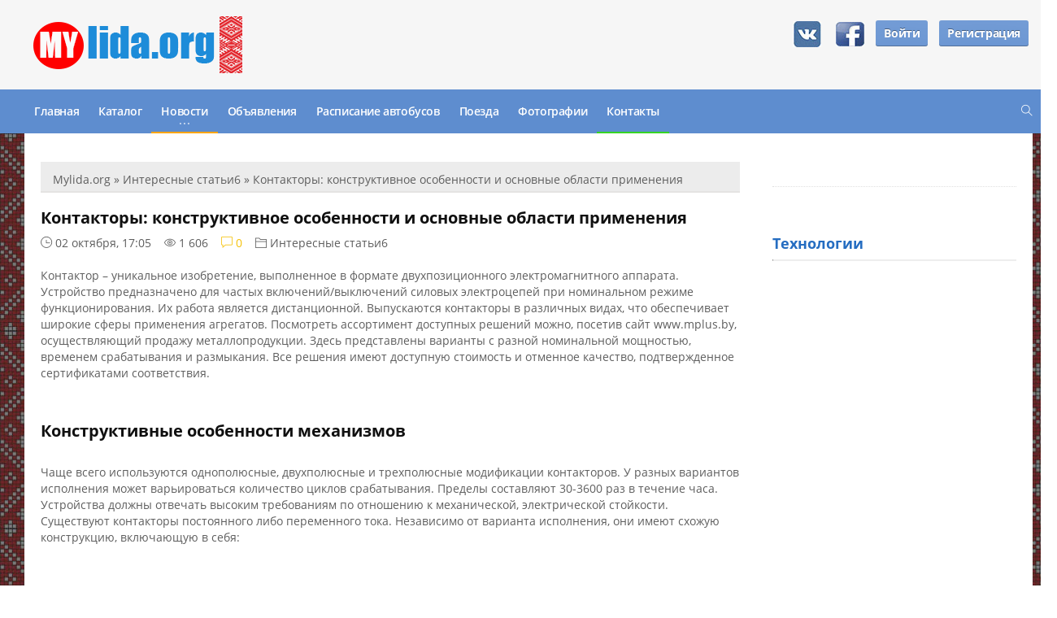

--- FILE ---
content_type: text/html; charset=utf-8
request_url: https://mylida.org/state6/1011-kontaktory-konstruktivnoe-osobennosti-i-osnovnye-oblasti-primeneniya.html
body_size: 35115
content:
<!DOCTYPE html>
<html lang="ru">
   <head>
      <meta http-equiv="Content-Type" content="text/html; charset=utf-8" />
<title>Контакторы: конструктивное особенности и основные области применения</title>
<meta name="description" content="Контактор – уникальное изобретение, выполненное в формате двухпозиционного электромагнитного аппарата. Как подобрать устройство?" />
<meta name="keywords" content="применения, техники, контакторы, функционирования, номинальном, режиме, срабатывания, имеют, используются, цепей, коммутаторов, исполнения, может, электроцепей, Контактор, двухпозиционного, формате, Устройство, электромагнитного, силовых" />
<meta name="generator" content="Mylida.org" />

<meta property="og:site_name" content="MyLida.org - Сайт города Лида" />
<meta property="og:type" content="article" />
<meta property="og:title" content="Контакторы: конструктивное особенности и основные области применения" />
<meta property="og:url" content="https://mylida.org/state6/1011-kontaktory-konstruktivnoe-osobennosti-i-osnovnye-oblasti-primeneniya.html" />
<meta property="og:image" content="https://mylida.org/uploads/posts/2017-10/medium/1506953090_img_0863.jpg" />
<link rel="search" type="application/opensearchdescription+xml" href="https://mylida.org/engine/opensearch.php" title="MyLida.org - Сайт города Лида" />
<link rel="canonical" href="https://mylida.org/state6/1011-kontaktory-konstruktivnoe-osobennosti-i-osnovnye-oblasti-primeneniya.html" />
<link rel="alternate" type="application/rss+xml" title="MyLida.org - Сайт города Лида" href="https://mylida.org/rss.xml" />
<script type="text/javascript" src="/engine/classes/min/index.php?charset=utf-8&amp;g=general&amp;17"></script>
<script type="text/javascript" src="/engine/classes/min/index.php?charset=utf-8&amp;f=engine/classes/masha/masha.js&amp;17"></script>
      <meta name=viewport content="width=device-width, initial-scale=1">
      
      
      
      
      
      <link rel="stylesheet" id="ot-shortcodes-css" href="/templates/newstyle/css/shortcodes.min.css" type="text/css" media="all">
      <link rel="stylesheet" id="font-awesome-css" href="/templates/newstyle/css/font-awesome.min.css" type="text/css" media="all">
      <link rel="stylesheet" id="reset-css" href="/templates/newstyle/css/reset.min.css" type="text/css" media="all">
      <link rel="stylesheet" id="themify-icons-css" href="/templates/newstyle/css/themify-icons.min.css" type="text/css" media="all">
      <link rel="stylesheet" id="bootstrap-css" href="/templates/newstyle/css/bootstrap.min.css" type="text/css" media="all">
      <link rel="stylesheet" id="owl-carousel-css" href="/templates/newstyle/css/owl.carousel.min.css" type="text/css" media="all">
      <link rel="stylesheet" id="main-stylesheet-css" href="/templates/newstyle/css/main-stylesheet.min.css" type="text/css" media="all">
      <link rel="stylesheet" id="ot-lightbox-css" href="/templates/newstyle/css/ot-lightbox.min.css" type="text/css" media="all">
      <link rel="stylesheet" id="dat-menu-css" href="/templates/newstyle/css/dat-menu.min.css" type="text/css" media="all">
      <link rel="stylesheet" id="style-css" href="/templates/newstyle/css/style.css" type="text/css" media="all">
      <link rel="stylesheet" id="style-css" href="/templates/newstyle/css/engine.css" type="text/css" media="all">
      <script type="text/javascript" src="/templates/newstyle/js/libs.js"></script>
      <script language="javascript" type="text/javascript" src="/engine/ajax/webform/webform.js"></script>  
      <link href="/templates/newstyle/board/style/style.css" type="text/css" rel="stylesheet" />
      <script language="javascript" type="text/javascript" src="/engine/ajax/board/board.js"></script>
      <script async src="https://pagead2.googlesyndication.com/pagead/js/adsbygoogle.js?client=ca-pub-4522043999666774"
     crossorigin="anonymous"></script>
      <link href="/templates/newstyle/katalog/style/style.css" type="text/css" rel="stylesheet" />
      <script type="text/javascript" src="/templates/newstyle/js/social-likes.min.js"></script>
      <script type="text/javascript" src="//vk.com/js/api/openapi.js?117"></script>
      <link rel="apple-touch-icon" sizes="180x180" href="https://mylida.org/apple-touch-icon.png">
      <link rel="icon" type="image/png" href="https://mylida.org/favicon-32x32.png" sizes="32x32">
      <link rel="icon" type="image/png" href="https://mylida.org/favicon-16x16.png" sizes="16x16">
      <link rel="shortcut icon" href="https://mylida.org/favicon.ico" type="image/x-icon">
       
   </head>
   <!-- BEGIN body -->
   <body class="page page-id-241 page-template page-template-template-homepage page-template-template-homepage-php light-scheme ot-menu-will-follow ot-clean has-dat-menu" style="transform: none;">
      <div id="dat-menu" class="effect-2" style="transform: none;">
         <div class="dat-menu-container" style="transform: none;">
            <div class="dat-menu-top-header">
               <a href="/" class="dat-menu-menu"><i class="fa fa-bars"></i></a><a href="/" class="dat-menu-search"><i class="fa fa-search"></i></a><a href="/">Poartus</a>
               <form action="/homepage-2/"><input type="text" name="s" value=""><input type="submit" value=""></form>
            </div>
            <div class="dat-menu-wrapper dat-menu-padding" style="transform: none;">
               <!-- BEGIN .boxed -->
               <div class="boxed" style="transform: none;">
                  <!-- BEGIN #header -->
                  			 			 			 
                  <div id="header" class="header-style-1">
                     <!-- BEGIN .wrapper -->
                     <div class="wrapper">
                        <div class="header-panels">
                           <div class="header-logo">
                              <a href="/" >
                              <img src="/templates/newstyle/images/logo.png" data-ot-retina="/templates/newstyle/images/logo.png" alt="Независимый сайт города Лида" title="Независимый сайт города Лида"  />
                              </a>
                           </div>
                           <!-- BEGIN .header-pob -->
                           <div class="header-pob" style="margin-top: 10px;">
                              

	<div class="infologin">
	<div class="infologin1">
 <a href="http://oauth.vk.com/authorize?client_id=5280101&amp;redirect_uri=https%3A%2F%2Fmylida.org%2Findex.php%3Fdo%3Dauth-social%26provider%3Dvk&amp;scope=offline%2Cwall%2Cemail&amp;state=353c210b96964ffd85f74277587c89e7&amp;response_type=code" target="_blank">&nbsp<img src="/templates/themes/images/vk.jpg" style="margin: 5px;" alt="Вконтакте" /></a>
 <a href="https://www.facebook.com/dialog/oauth?client_id=1056040321074263&amp;redirect_uri=https%3A%2F%2Fmylida.org%2Findex.php%3Fdo%3Dauth-social%26provider%3Dfc&amp;scope=public_profile%2Cemail&amp;display=popup&amp;state=353c210b96964ffd85f74277587c89e7&amp;response_type=code" target="_blank">&nbsp<img src="/templates/themes/images/facebook.jpg" style="margin: 5px;" alt="Facebook" /></a>
 <a class="large button green" style="margin: 5px;" href="http://mylida.org/login/">Войти</a>
 <a class="large button green" style="margin: 5px;" href="http://mylida.org/reg">Регистрация</a>
 </div>
		</div>
                                                                                                                                                                                                                                                                                                                                                                                                                                                                                                                                                                                                                             
                           </div>
                        </div>
                        <!-- END .wrapper -->
                     </div>
                     <!-- BEGIN #main-menu -->
                     <nav id="main-menu" class="" style="height: auto;">
                        <div class="main-menu-placeholder">
                           <!-- BEGIN .wrapper -->
                           <div class="wrapper">
                              <div class="search-nav right">
                                 <a href="/index.php?do=search"><i class="ti ti-search"></i></a>
                              </div>
                              <ul class="load-responsive" id="menu-main-menu" rel="Main menu">
                              <li id="menu-item" class="normal-drop   no-description menu-item menu-item-type-post_type menu-item-object-page"><a href="/">Главная</a></li>
                              <li id="menu-item" class="normal-drop   no-description menu-item menu-item-type-post_type menu-item-object-page"><a href="/katalog">Каталог</a></li>
                              <li id="menu-item" class="normal-drop   no-description menu-item menu-item-type-post_type menu-item-object-page menu-item-has-children ot-dropdown">
                                 <a href="/news" data-ot-css="border-bottom: 2px solid #FFA500; " style="border-bottom: 2px solid #FFA500; "><span>Новости</span></a>
                                 <span class="sub_menu_toggle"></span>
                                 <ul class="sub-menu">
                                    <li id="menu-item" class="normal-drop   no-description menu-item menu-item-type-taxonomy menu-item-object-category"><a href="/news">Главное</a></li>
                                    <li id="menu-item" class="normal-drop   no-description menu-item menu-item-type-taxonomy menu-item-object-category"><a href="/news/obschestvo">Общество</a></li>
                                    <li id="menu-item" class="normal-drop   no-description menu-item menu-item-type-taxonomy menu-item-object-category"><a href="/news/piples">Люди</a></li>
                                    <li id="menu-item" class="normal-drop   no-description menu-item menu-item-type-custom menu-item-object-custom"><a href="/news/avto">Авто</a></li>
                                    <li id="menu-item" class="normal-drop   no-description menu-item menu-item-type-custom menu-item-object-custom"><a href="/news/sport">Спорт</a></li>
                                    <li id="menu-item" class="normal-drop   no-description menu-item menu-item-type-custom menu-item-object-custom"><a href="/news/proisshestviya">Происшествия</a></li>
                                    <li id="menu-item" class="normal-drop   no-description menu-item menu-item-type-custom menu-item-object-custom"><a href="/news/ekonomika">Экономика</a></li>
                                    <li id="menu-item" class="normal-drop   no-description menu-item menu-item-type-custom menu-item-object-custom"><a href="/news/kultura">Культура</a></li>
                                    <li id="menu-item" class="normal-drop   no-description menu-item menu-item-type-custom menu-item-object-custom"><a href="/it">Технологии</a></li>
                                    <li id="menu-item" class="normal-drop   no-description menu-item menu-item-type-custom menu-item-object-custom"><a href="/word">Другие новости</a></li>
                                 </ul>
                              </li>
                              <li id="menu-item" class="normal-drop   no-description menu-item menu-item-type-post_type menu-item-object-page"><a href="/board">Объявления</a></li>
                              <li id="menu-item" class="normal-drop   no-description menu-item menu-item-type-post_type menu-item-object-page"><a href="/route">Расписание автобусов</a></li>
                              <li id="menu-item" class="normal-drop   no-description menu-item menu-item-type-post_type menu-item-object-page"><a href="/poezda">Поезда</a></li>
                              <li id="menu-item" class="normal-drop   no-description menu-item menu-item-type-post_type menu-item-object-page"><a href="/fotolida">Фотографии</a></li>
                              <li id="menu-item" class="normal-drop   no-description menu-item menu-item-type-post_type menu-item-object-page"><a href="/feedback.html" data-ot-css="border-bottom: 2px solid #36D424; " style="border-bottom: 2px solid #36D424; ">Контакты</a></li>
                              <!-- END .wrapper -->
                           </div>
                        </div>
                        <!-- END #main-menu -->
                     </nav>
                     <!-- END #header -->
                  </div>
                  
                  <div id="content" style="transform: none; background-image: url(/templates/newstyle/images/arnament.jpg);">
                     
                      
                     <!-- BEGIN .wrapper -->
                     <div class="wrapper1">
                        <!-- BEGIN .portus-main-content-panel -->
                        <div class="paragraph-row portus-main-content-panel">
                           <div class="column12">
                              <div class="portus-main-content-s-block">
                                 <!-- BEGIN .portus-main-content -->
                                 <div class="portus-main-content portus-main-content-s-4">
                                    <div class="theiaStickySidebar">
                                       <!-- BEGIN .portus-content-block -->
                                       <div class="portus-content-block">
                                          <div class="portus-content-title">
                                             <div class="speedbar"><span id="dle-speedbar"><span itemscope itemtype="http://data-vocabulary.org/Breadcrumb"><a href="https://mylida.org/" itemprop="url"><span itemprop="title">Mylida.org</span></a></span> &raquo; <span itemscope itemtype="http://data-vocabulary.org/Breadcrumb"><a href="https://mylida.org/state6" itemprop="url"><span itemprop="title">Интересные статьи6</span></a></span> &raquo; Контакторы: конструктивное особенности и основные области применения</span></div>
                                          </div>
                                          <div class="article-blog-default">
                                             <div id='dle-content'><style>
.thumbs{
    width: 750px;
}

.thumbs td{
    width: 25%;
    text-align: center;
}

.thumbs td img{
    border: 4px solid #f4f4f4;
}

.bloc_photos{
    background: #f4f4f4;
    padding: 7px;
    border-radius: 5px;
    margin: 5px;
}

.showed{
    margin-left: 5px;
}
</style>

<div class="base fullstory">
	<div class="dpad">
		<h1 class="btl"><span id="news-title">Контакторы: конструктивное особенности и основные области применения</span></h1>
		<div class="bhinfo">
			
			    <i class="ti ti-time"></i> 02 октября, 17:05&nbsp&nbsp&nbsp
				<i class="ti ti-eye"></i>&nbsp1 606&nbsp&nbsp&nbsp
				<span class="item-meta-i" style="color: #f5c209;"><i class="ti ti-comment"></i>&nbsp0</span>&nbsp&nbsp&nbsp
				<i class="ti ti-folder"></i>&nbsp<a href="https://mylida.org/state6/">Интересные статьи6</a>&nbsp&nbsp&nbsp
				
						
		</div>
		<br>
		<div class="maincont">
			<p>Контактор – уникальное изобретение, выполненное в формате двухпозиционного электромагнитного аппарата. Устройство предназначено для частых включений/выключений силовых электроцепей при номинальном режиме функционирования. Их работа является дистанционной. Выпускаются контакторы в различных видах, что обеспечивает широкие сферы применения агрегатов. Посмотреть ассортимент доступных решений можно, посетив сайт <a href="https://www.mplus.by/elektrooborudovanie/kontaktory/">www.mplus.by</a>, осуществляющий продажу металлопродукции. Здесь представлены варианты с разной номинальной мощностью, временем срабатывания и размыкания. Все решения имеют доступную стоимость и отменное качество, подтвержденное сертификатами соответствия.</p><br /><h2>Конструктивные особенности механизмов</h2><br /><p>Чаще всего используются однополюсные, двухполюсные и трехполюсные модификации контакторов. У разных вариантов исполнения может варьироваться количество циклов срабатывания. Пределы составляют 30-3600 раз в течение часа. Устройства должны отвечать высоким требованиям по отношению к механической, электрической стойкости. Существуют контакторы постоянного либо переменного тока. Независимо от варианта исполнения, они имеют схожую конструкцию, включающую в себя:</p><br /><ul><br /><li>электромагнитную модель;</li><br /><li>комплект контактов подвижного и неподвижного типа;</li><br /><li>дугогасительный механизм;</li><br /><li>дополнительные контакты;</li><br /><li>корпус, состоящий из двух элементов;</li><br /><li>тепловое реле.</li><br /></ul><br /><p>Назначение приспособлений – блокировка токов короткого замыкания. Это отличает их от автоматических выключателей. Управляются они при помощи вспомогательной цепи, где переменные электрические импульсы проходят по специальным катушкам. Напряжение может быть различным – от 24 до 380 вольт. Для того чтобы обеспечить безопасное обслуживание аппаратов, нужно использовать модели, имеющие величину оперативного тока меньше, чем показатели, свойственные для коммутируемых цепей.</p><br /><h2>Применение коммутаторов</h2><br /><p>Зачатую рассматриваемые механизмы используются для коммутации цепей промышленного тока. Их основные области применения являются следующими:</p><br /><ul><br /><li>металлургическая;</li><br /><li>нефтегазовая.</li><br /></ul><br /><p>Приборы встречаются в составе техники, управляемой мощными электрическими двигателями. Сюда относятся электровозы и тепловозы, электрички, трамваи, троллейбусы, лифты. К выбору коммутаторов необходимо относиться крайне внимательно. От этого будут зависеть безопасность, надежность, долговечность и функциональность техники.</p>
			<div class="clr"></div>
			
			
		</div>
		
	</div>
	
	
<br>



<!--
<br>

<br>-->

	
	<div class="m20">	

</div>

	
	<br>
	<div class="social-likes">
        <div class="facebook" title="Поделиться ссылкой на Фейсбуке">Лайк</div><div 
        class="vkontakte" title="Поделиться ссылкой во Вконтакте">Нравится</div><div 
        class="twitter" title="Поделиться ссылкой в Твиттере">Твит</div><div 
        class="plusone" title="Поделиться ссылкой в Гугл-плюсе">Плюсую</div>
    </div>
    
    		
	<div class="mlink" style="float: right;">
		
  
  <div class="ratebox2">
      
          
	  <div class="rating_like">  
    <a> 
<a href="#" onclick="doRate('plus', '1011'); return false;" >  <div class="rating_like_r">Like + <span id="ratig-layer-1011" class="ignore-select"><span class="ratingtypeplus ignore-select" >0</span></span></div>  </a>
 </a>
   </div>
   
	     
      </div>
  
 
		
	</div>
	
	
	
	
	
	<div class="related">
		<div class="dtop"><span><b>Другие новости по теме:</b></span></div>	
		<ul class="reset">
			<li><i class="ti ti-control-shuffle"></i>&nbsp<a href="https://mylida.org/state6/995-vysokoprochnye-tenty-dlya-avtomobilnyh-pricepov.html">Высокопрочные тенты для автомобильных прицепов</a></li><li><i class="ti ti-control-shuffle"></i>&nbsp<a href="https://mylida.org/state5/984-vidy-pogruzchikov-v-zavisimosti-ot-tipa-dvigatelya.html">Виды погрузчиков в зависимости от типа двигателя</a></li><li><i class="ti ti-control-shuffle"></i>&nbsp<a href="https://mylida.org/state4/932-osobennosti-nerzhaveyuschey-stali-i-alyuminievogo-profilya-v-moskve.html">Особенности нержавеющей стали и алюминиевого профиля в Москве</a></li><li><i class="ti ti-control-shuffle"></i>&nbsp<a href="https://mylida.org/state2/873-prodazha-i-postavki-betona.html">Продажа и поставки бетона</a></li><li><i class="ti ti-control-shuffle"></i>&nbsp<a href="https://mylida.org/state/825-alyuminievyy-riflenyy-list-kompleks-preimuschestv-i-sfery-ispolzovaniya-materiala.html">Алюминиевый рифленый лист – комплекс преимуществ и сферы использования материала</a></li>
		</ul>
		<br />
	</div>

</div>
<div class="pheading">
	<h4 class="lcol">Комментарии:</h2>
	<a class="addcombtn" href="#" onclick="$('#addcform').toggle();return false;"><b>Оставить комментарий</b></a>
	<div class="clr"></div>
</div>
<br>

<!--dleaddcomments-->
<!--dlecomments-->
<!--dlenavigationcomments--></div>
                                             
                                              										  
                                             <br>
                                             
                                          </div>
                                       </div>
                                    </div>
                                 </div>
                                 			
                                 <!-- BEGIN #sidebar -->
                                 <aside class="sidebar portus-sidebar-large">
                                    <div class="theiaStickySidebar">
                                       <div class="widget-1 first widget tz_ad300_widget">                                   
                                          
                                       </div>
                                       <noindex>
                                          <div id="vk_groups"></div>
                                          <!-- VK Widget -->
                                          <div id="vk_groups"></div>
                                          <script type="text/javascript">
                                             VK.Widgets.Group("vk_groups", {mode: 0, width: "300", height: "420", color1: 'FFFFFF', color2: '2B587A', color3: '5B7FA6'}, 101041105);
                                          </script>
                                           
                                           <br>
                                           
                                           <!-- Yandex.RTB R-A-279792-1 -->
                                          <div id="yandex_rtb_R-A-279792-1"></div>
                                          <script type="text/javascript">
                                             (function(w, d, n, s, t) {
                                                 w[n] = w[n] || [];
                                                 w[n].push(function() {
                                                     Ya.Context.AdvManager.render({
                                                         blockId: "R-A-279792-1",
                                                         renderTo: "yandex_rtb_R-A-279792-1",
                                                         async: true
                                                     });
                                                 });
                                                 t = d.getElementsByTagName("script")[0];
                                                 s = d.createElement("script");
                                                 s.type = "text/javascript";
                                                 s.src = "//an.yandex.ru/system/context.js";
                                                 s.async = true;
                                                 t.parentNode.insertBefore(s, t);
                                             })(this, this.document, "yandexContextAsyncCallbacks");
                                          </script>
                                       </noindex>
                                       <br>				
                                       
                                       <div class="widget-title">
                                          <h3 style="font-size: 18px; color:#256dc1;">Технологии</h3>
                                          <hr>
                                       </div>
                                       <div class="w-review-articles">
                                            
                                       </div>
                                       <br>
                                       <script type="text/javascript">
<!--
var _acic={dataProvider:10,allowCookieMatch:false};(function(){var e=document.createElement("script");e.type="text/javascript";e.async=true;e.src="https://www.acint.net/aci.js";var t=document.getElementsByTagName("script")[0];t.parentNode.insertBefore(e,t)})()
//-->
</script>
                                       
                                 </aside>
                                 </div>
                              </div>
                              
                               	
                              <!-- ENd .portus-main-content-panel -->
                           </div>
                           <!-- END .wrapper -->
                        </div>
                     </div>
                     	
                     <!-- BEGIN #footer -->
                     <div id="footer">
                        <div id="footer-widgets">
                           <div class="wrapper">
                              <div class="paragraph-row">
                              </div>
                              <div class="paragraph-row">
                                 <div class="column3">
                                    <div class="widget-1 first widget widget_orange_themes_about">
                                       <div>
                                          <div class="short-icon-text">
                                             <i class="ti ti-info"></i>
                                             <span>Беларусь, Лида 231300</span>
                                          </div>
                                          <div class="short-icon-text">
                                             <i class="ti ti-email"></i>
                                             <span>support@mylida.org</span>
                                          </div>
                                       </div>
                                    </div>
                                 </div>
                              </div>
                           </div>
                        </div>
                     </div>
                     <div id="footer-info">
                        <div class="wrapper">
                           <div class="menu-footer-menu-container">
                              <ul class="right" rel="Footer Menu">
                                 <li id="menu-item-222" class="menu-item menu-item-type-post_type menu-item-object-page menu-item-222"><a href="https://mylida.org">Главная</a></li>
                                 <li id="menu-item-221" class="menu-item menu-item-type-post_type menu-item-object-page menu-item-221"><a href="/redaction.html">О нас</a></li>
                                 <li id="menu-item-225" class="menu-item menu-item-type-post_type menu-item-object-page menu-item-225"><a href="/feedback.html">Контакты</a></li>
                                 <li id="menu-item-224" class="menu-item menu-item-type-post_type menu-item-object-page menu-item-224"><a href="/reporter.html">Репортёр</a></li>
                                 <li id="menu-item-223" class="menu-item menu-item-type-post_type menu-item-object-page menu-item-223"><a href="/ads.html">Рекламные статьи</a></li>
                                 <li id="menu-item-223" class="menu-item menu-item-type-post_type menu-item-object-page menu-item-223"><a href="/index.php?action=mobile"><i class="ti ti-mobile"></i> Мобильная версия</a></li>
                              </ul>
                           </div>
                           <p>© 2015 - 2020. При использовании материалов гиперссылка на сайт обязательна. <strong><a href="https://mylida.org" target="_blank">mylida.org</a></strong></p>
                        </div>
                     </div>
                     <!-- END #footer -->
                     
                  </div>
                  <script type="text/javascript">
<!--
var dle_root       = '/';
var dle_admin      = '';
var dle_login_hash = '';
var dle_group      = 5;
var dle_skin       = 'newstyle';
var dle_wysiwyg    = '0';
var quick_wysiwyg  = '0';
var dle_act_lang   = ["Да", "Нет", "Ввод", "Отмена", "Сохранить", "Удалить", "Загрузка. Пожалуйста, подождите..."];
var menu_short     = 'Быстрое редактирование';
var menu_full      = 'Полное редактирование';
var menu_profile   = 'Просмотр профиля';
var menu_send      = 'Отправить сообщение';
var menu_uedit     = 'Админцентр';
var dle_info       = 'Информация';
var dle_confirm    = 'Подтверждение';
var dle_prompt     = 'Ввод информации';
var dle_req_field  = 'Заполните все необходимые поля';
var dle_del_agree  = 'Вы действительно хотите удалить? Данное действие невозможно будет отменить';
var dle_spam_agree = 'Вы действительно хотите отметить пользователя как спамера? Это приведёт к удалению всех его комментариев';
var dle_complaint  = 'Укажите текст Вашей жалобы для администрации:';
var dle_big_text   = 'Выделен слишком большой участок текста.';
var dle_orfo_title = 'Укажите комментарий для администрации к найденной ошибке на странице';
var dle_p_send     = 'Отправить';
var dle_p_send_ok  = 'Уведомление успешно отправлено';
var dle_save_ok    = 'Изменения успешно сохранены. Обновить страницу?';
var dle_reply_title= 'Ответ на комментарий';
var dle_tree_comm  = '0';
var dle_del_news   = 'Удалить статью';
var allow_dle_delete_news   = false;

//-->
</script>
                  <!-- END body -->
                  <!-- END html -->
               </div>
            </div>
            <a href="/homepage-2/#top" id="otm-back-to-top" class=""><i class="fa fa-angle-up"></i></a>
         </div>
         <!-- Yandex.Metrika counter -->
         <script type="text/javascript">
            (function (d, w, c) {
                (w[c] = w[c] || []).push(function() {
                    try {
                        w.yaCounter31381758 = new Ya.Metrika({
                            id:31381758,
                            clickmap:true,
                            trackLinks:true,
                            accurateTrackBounce:true,
                            webvisor:true,
                            trackHash:true
                        });
                    } catch(e) { }
                });
            
                var n = d.getElementsByTagName("script")[0],
                    s = d.createElement("script"),
                    f = function () { n.parentNode.insertBefore(s, n); };
                s.type = "text/javascript";
                s.async = true;
                s.src = "https://mc.yandex.ru/metrika/watch.js";
            
                if (w.opera == "[object Opera]") {
                    d.addEventListener("DOMContentLoaded", f, false);
                } else { f(); }
            })(document, window, "yandex_metrika_callbacks");
         </script>
         <noscript>
            <div><img src="https://mc.yandex.ru/watch/31381758" style="position:absolute; left:-9999px;" alt="" /></div>
         </noscript>
         <!-- /Yandex.Metrika counter -->
      </div>
      </div>
   </body>
</html>



--- FILE ---
content_type: text/html; charset=utf-8
request_url: https://www.google.com/recaptcha/api2/aframe
body_size: 249
content:
<!DOCTYPE HTML><html><head><meta http-equiv="content-type" content="text/html; charset=UTF-8"></head><body><script nonce="HcGQ9ItTHgkho_wewVEQMQ">/** Anti-fraud and anti-abuse applications only. See google.com/recaptcha */ try{var clients={'sodar':'https://pagead2.googlesyndication.com/pagead/sodar?'};window.addEventListener("message",function(a){try{if(a.source===window.parent){var b=JSON.parse(a.data);var c=clients[b['id']];if(c){var d=document.createElement('img');d.src=c+b['params']+'&rc='+(localStorage.getItem("rc::a")?sessionStorage.getItem("rc::b"):"");window.document.body.appendChild(d);sessionStorage.setItem("rc::e",parseInt(sessionStorage.getItem("rc::e")||0)+1);localStorage.setItem("rc::h",'1768737224560');}}}catch(b){}});window.parent.postMessage("_grecaptcha_ready", "*");}catch(b){}</script></body></html>

--- FILE ---
content_type: text/css
request_url: https://mylida.org/templates/newstyle/css/font-awesome.min.css
body_size: 31017
content:
@font-face
{
	font-family: FontAwesome;
	src: url(../fonts/fontawesome-webfont.eot?#iefix&v=4.4.0) format('embedded-opentype'),url(../fonts/fontawesome-webfont.woff2?v=4.4.0) format('woff2'),url(../fonts/fontawesome-webfont.woff?v=4.4.0) format('woff'),url(../fonts/fontawesome-webfont.ttf?v=4.4.0) format('truetype'),url(../fonts/fontawesome-webfont.svg?v=4.4.0#fontawesomeregular) format('svg');
	src: url(../fonts/fontawesome-webfont.eot?v=4.4.0);
}
.fa
{
	display: inline-block;
	font: normal normal normal 14px/1 FontAwesome;
	font-size: inherit;
	moz-osx-font-smoothing: grayscale;
	text-rendering: auto;
	webkit-font-smoothing: antialiased;
}
.fa-lg
{
	font-size: 1.33333333em;
	line-height: .75em;
	vertical-align: -15%;
}
.fa-2x
{
	font-size: 2em;
}
.fa-3x
{
	font-size: 3em;
}
.fa-4x
{
	font-size: 4em;
}
.fa-5x
{
	font-size: 5em;
}
.fa-fw
{
	text-align: center;
	width: 1.28571429em;
}
.fa-ul
{
	list-style-type: none;
	margin-left: 2.14285714em;
	padding-left: 0;
}
.fa-ul>li
{
	position: relative;
}
.fa-li
{
	left: -2.14285714em;
	position: absolute;
	text-align: center;
	top: .14285714em;
	width: 2.14285714em;
}
.fa-li.fa-lg
{
	left: -1.85714286em;
}
.fa-border
{
	border: solid .08em #eee;
	border-radius: .1em;
	padding: .2em .25em .15em;
}
.fa-pull-left
{
	float: left;
}
.fa-pull-right
{
	float: right;
}
.fa.fa-pull-left
{
	margin-right: .3em;
}
.fa.fa-pull-right
{
	margin-left: .3em;
}
.pull-right
{
	float: right;
}
.pull-left
{
	float: left;
}
.fa.pull-left
{
	margin-right: .3em;
}
.fa.pull-right
{
	margin-left: .3em;
}
.fa-spin
{
	animation: fa-spin 2s infinite linear;
	webkit-animation: fa-spin 2s infinite linear;
}
.fa-pulse
{
	animation: fa-spin 1s infinite steps(8);
	webkit-animation: fa-spin 1s infinite steps(8);
}
@-webkit-keyframes fa-spin
{
	0%
	{
		transform: rotate(0deg);
		webkit-transform: rotate(0deg);
	}
	100%
	{
		transform: rotate(359deg);
		webkit-transform: rotate(359deg);
	}
}
@keyframes fa-spin
{
	0%
	{
		transform: rotate(0deg);
		webkit-transform: rotate(0deg);
	}
	100%
	{
		transform: rotate(359deg);
		webkit-transform: rotate(359deg);
	}
}
.fa-rotate-90
{
	filter: progid:DXImageTransform.Microsoft.BasicImage(rotation=1);
	ms-transform: rotate(90deg);
	transform: rotate(90deg);
	webkit-transform: rotate(90deg);
}
.fa-rotate-180
{
	filter: progid:DXImageTransform.Microsoft.BasicImage(rotation=2);
	ms-transform: rotate(180deg);
	transform: rotate(180deg);
	webkit-transform: rotate(180deg);
}
.fa-rotate-270
{
	filter: progid:DXImageTransform.Microsoft.BasicImage(rotation=3);
	ms-transform: rotate(270deg);
	transform: rotate(270deg);
	webkit-transform: rotate(270deg);
}
.fa-flip-horizontal
{
	filter: progid:DXImageTransform.Microsoft.BasicImage(rotation=0,mirror=1);
	ms-transform: scale(-1,1);
	transform: scale(-1,1);
	webkit-transform: scale(-1,1);
}
.fa-flip-vertical
{
	filter: progid:DXImageTransform.Microsoft.BasicImage(rotation=2,mirror=1);
	ms-transform: scale(1,-1);
	transform: scale(1,-1);
	webkit-transform: scale(1,-1);
}
:root .fa-rotate-90,:root .fa-rotate-180,:root .fa-rotate-270,:root .fa-flip-horizontal,:root .fa-flip-vertical
{
	filter: none;
	webkit-filter: none;
}
.fa-stack
{
	display: inline-block;
	height: 2em;
	line-height: 2em;
	position: relative;
	vertical-align: middle;
	width: 2em;
}
.fa-stack-1x,.fa-stack-2x
{
	left: 0;
	position: absolute;
	text-align: center;
	width: 100%;
}
.fa-stack-1x
{
	line-height: inherit;
}
.fa-stack-2x
{
	font-size: 2em;
}
.fa-inverse
{
	color: #fff;
}
.fa-glass:before
{
	content: "\f000";
}
.fa-music:before
{
	content: "\f001";
}
.fa-search:before
{
	content: "\f002";
}
.fa-envelope-o:before
{
	content: "\f003";
}
.fa-heart:before
{
	content: "\f004";
}
.fa-star:before
{
	content: "\f005";
}
.fa-star-o:before
{
	content: "\f006";
}
.fa-user:before
{
	content: "\f007";
}
.fa-film:before
{
	content: "\f008";
}
.fa-th-large:before
{
	content: "\f009";
}
.fa-th:before
{
	content: "\f00a";
}
.fa-th-list:before
{
	content: "\f00b";
}
.fa-check:before
{
	content: "\f00c";
}
.fa-remove:before,.fa-close:before,.fa-times:before
{
	content: "\f00d";
}
.fa-search-plus:before
{
	content: "\f00e";
}
.fa-search-minus:before
{
	content: "\f010";
}
.fa-power-off:before
{
	content: "\f011";
}
.fa-signal:before
{
	content: "\f012";
}
.fa-gear:before,.fa-cog:before
{
	content: "\f013";
}
.fa-trash-o:before
{
	content: "\f014";
}
.fa-home:before
{
	content: "\f015";
}
.fa-file-o:before
{
	content: "\f016";
}
.fa-clock-o:before
{
	content: "\f017";
}
.fa-road:before
{
	content: "\f018";
}
.fa-download:before
{
	content: "\f019";
}
.fa-arrow-circle-o-down:before
{
	content: "\f01a";
}
.fa-arrow-circle-o-up:before
{
	content: "\f01b";
}
.fa-inbox:before
{
	content: "\f01c";
}
.fa-play-circle-o:before
{
	content: "\f01d";
}
.fa-rotate-right:before,.fa-repeat:before
{
	content: "\f01e";
}
.fa-refresh:before
{
	content: "\f021";
}
.fa-list-alt:before
{
	content: "\f022";
}
.fa-lock:before
{
	content: "\f023";
}
.fa-flag:before
{
	content: "\f024";
}
.fa-headphones:before
{
	content: "\f025";
}
.fa-volume-off:before
{
	content: "\f026";
}
.fa-volume-down:before
{
	content: "\f027";
}
.fa-volume-up:before
{
	content: "\f028";
}
.fa-qrcode:before
{
	content: "\f029";
}
.fa-barcode:before
{
	content: "\f02a";
}
.fa-tag:before
{
	content: "\f02b";
}
.fa-tags:before
{
	content: "\f02c";
}
.fa-book:before
{
	content: "\f02d";
}
.fa-bookmark:before
{
	content: "\f02e";
}
.fa-print:before
{
	content: "\f02f";
}
.fa-camera:before
{
	content: "\f030";
}
.fa-font:before
{
	content: "\f031";
}
.fa-bold:before
{
	content: "\f032";
}
.fa-italic:before
{
	content: "\f033";
}
.fa-text-height:before
{
	content: "\f034";
}
.fa-text-width:before
{
	content: "\f035";
}
.fa-align-left:before
{
	content: "\f036";
}
.fa-align-center:before
{
	content: "\f037";
}
.fa-align-right:before
{
	content: "\f038";
}
.fa-align-justify:before
{
	content: "\f039";
}
.fa-list:before
{
	content: "\f03a";
}
.fa-dedent:before,.fa-outdent:before
{
	content: "\f03b";
}
.fa-indent:before
{
	content: "\f03c";
}
.fa-video-camera:before
{
	content: "\f03d";
}
.fa-photo:before,.fa-image:before,.fa-picture-o:before
{
	content: "\f03e";
}
.fa-pencil:before
{
	content: "\f040";
}
.fa-map-marker:before
{
	content: "\f041";
}
.fa-adjust:before
{
	content: "\f042";
}
.fa-tint:before
{
	content: "\f043";
}
.fa-edit:before,.fa-pencil-square-o:before
{
	content: "\f044";
}
.fa-share-square-o:before
{
	content: "\f045";
}
.fa-check-square-o:before
{
	content: "\f046";
}
.fa-arrows:before
{
	content: "\f047";
}
.fa-step-backward:before
{
	content: "\f048";
}
.fa-fast-backward:before
{
	content: "\f049";
}
.fa-backward:before
{
	content: "\f04a";
}
.fa-play:before
{
	content: "\f04b";
}
.fa-pause:before
{
	content: "\f04c";
}
.fa-stop:before
{
	content: "\f04d";
}
.fa-forward:before
{
	content: "\f04e";
}
.fa-fast-forward:before
{
	content: "\f050";
}
.fa-step-forward:before
{
	content: "\f051";
}
.fa-eject:before
{
	content: "\f052";
}
.fa-chevron-left:before
{
	content: "\f053";
}
.fa-chevron-right:before
{
	content: "\f054";
}
.fa-plus-circle:before
{
	content: "\f055";
}
.fa-minus-circle:before
{
	content: "\f056";
}
.fa-times-circle:before
{
	content: "\f057";
}
.fa-check-circle:before
{
	content: "\f058";
}
.fa-question-circle:before
{
	content: "\f059";
}
.fa-info-circle:before
{
	content: "\f05a";
}
.fa-crosshairs:before
{
	content: "\f05b";
}
.fa-times-circle-o:before
{
	content: "\f05c";
}
.fa-check-circle-o:before
{
	content: "\f05d";
}
.fa-ban:before
{
	content: "\f05e";
}
.fa-arrow-left:before
{
	content: "\f060";
}
.fa-arrow-right:before
{
	content: "\f061";
}
.fa-arrow-up:before
{
	content: "\f062";
}
.fa-arrow-down:before
{
	content: "\f063";
}
.fa-mail-forward:before,.fa-share:before
{
	content: "\f064";
}
.fa-expand:before
{
	content: "\f065";
}
.fa-compress:before
{
	content: "\f066";
}
.fa-plus:before
{
	content: "\f067";
}
.fa-minus:before
{
	content: "\f068";
}
.fa-asterisk:before
{
	content: "\f069";
}
.fa-exclamation-circle:before
{
	content: "\f06a";
}
.fa-gift:before
{
	content: "\f06b";
}
.fa-leaf:before
{
	content: "\f06c";
}
.fa-fire:before
{
	content: "\f06d";
}
.fa-eye:before
{
	content: "\f06e";
}
.fa-eye-slash:before
{
	content: "\f070";
}
.fa-warning:before,.fa-exclamation-triangle:before
{
	content: "\f071";
}
.fa-plane:before
{
	content: "\f072";
}
.fa-calendar:before
{
	content: "\f073";
}
.fa-random:before
{
	content: "\f074";
}
.fa-comment:before
{
	content: "\f075";
}
.fa-magnet:before
{
	content: "\f076";
}
.fa-chevron-up:before
{
	content: "\f077";
}
.fa-chevron-down:before
{
	content: "\f078";
}
.fa-retweet:before
{
	content: "\f079";
}
.fa-shopping-cart:before
{
	content: "\f07a";
}
.fa-folder:before
{
	content: "\f07b";
}
.fa-folder-open:before
{
	content: "\f07c";
}
.fa-arrows-v:before
{
	content: "\f07d";
}
.fa-arrows-h:before
{
	content: "\f07e";
}
.fa-bar-chart-o:before,.fa-bar-chart:before
{
	content: "\f080";
}
.fa-twitter-square:before
{
	content: "\f081";
}
.fa-facebook-square:before
{
	content: "\f082";
}
.fa-camera-retro:before
{
	content: "\f083";
}
.fa-key:before
{
	content: "\f084";
}
.fa-gears:before,.fa-cogs:before
{
	content: "\f085";
}
.fa-comments:before
{
	content: "\f086";
}
.fa-thumbs-o-up:before
{
	content: "\f087";
}
.fa-thumbs-o-down:before
{
	content: "\f088";
}
.fa-star-half:before
{
	content: "\f089";
}
.fa-heart-o:before
{
	content: "\f08a";
}
.fa-sign-out:before
{
	content: "\f08b";
}
.fa-linkedin-square:before
{
	content: "\f08c";
}
.fa-thumb-tack:before
{
	content: "\f08d";
}
.fa-external-link:before
{
	content: "\f08e";
}
.fa-sign-in:before
{
	content: "\f090";
}
.fa-trophy:before
{
	content: "\f091";
}
.fa-github-square:before
{
	content: "\f092";
}
.fa-upload:before
{
	content: "\f093";
}
.fa-lemon-o:before
{
	content: "\f094";
}
.fa-phone:before
{
	content: "\f095";
}
.fa-square-o:before
{
	content: "\f096";
}
.fa-bookmark-o:before
{
	content: "\f097";
}
.fa-phone-square:before
{
	content: "\f098";
}
.fa-twitter:before
{
	content: "\f099";
}
.fa-facebook-f:before,.fa-facebook:before
{
	content: "\f09a";
}
.fa-github:before
{
	content: "\f09b";
}
.fa-unlock:before
{
	content: "\f09c";
}
.fa-credit-card:before
{
	content: "\f09d";
}
.fa-feed:before,.fa-rss:before
{
	content: "\f09e";
}
.fa-hdd-o:before
{
	content: "\f0a0";
}
.fa-bullhorn:before
{
	content: "\f0a1";
}
.fa-bell:before
{
	content: "\f0f3";
}
.fa-certificate:before
{
	content: "\f0a3";
}
.fa-hand-o-right:before
{
	content: "\f0a4";
}
.fa-hand-o-left:before
{
	content: "\f0a5";
}
.fa-hand-o-up:before
{
	content: "\f0a6";
}
.fa-hand-o-down:before
{
	content: "\f0a7";
}
.fa-arrow-circle-left:before
{
	content: "\f0a8";
}
.fa-arrow-circle-right:before
{
	content: "\f0a9";
}
.fa-arrow-circle-up:before
{
	content: "\f0aa";
}
.fa-arrow-circle-down:before
{
	content: "\f0ab";
}
.fa-globe:before
{
	content: "\f0ac";
}
.fa-wrench:before
{
	content: "\f0ad";
}
.fa-tasks:before
{
	content: "\f0ae";
}
.fa-filter:before
{
	content: "\f0b0";
}
.fa-briefcase:before
{
	content: "\f0b1";
}
.fa-arrows-alt:before
{
	content: "\f0b2";
}
.fa-group:before,.fa-users:before
{
	content: "\f0c0";
}
.fa-chain:before,.fa-link:before
{
	content: "\f0c1";
}
.fa-cloud:before
{
	content: "\f0c2";
}
.fa-flask:before
{
	content: "\f0c3";
}
.fa-cut:before,.fa-scissors:before
{
	content: "\f0c4";
}
.fa-copy:before,.fa-files-o:before
{
	content: "\f0c5";
}
.fa-paperclip:before
{
	content: "\f0c6";
}
.fa-save:before,.fa-floppy-o:before
{
	content: "\f0c7";
}
.fa-square:before
{
	content: "\f0c8";
}
.fa-navicon:before,.fa-reorder:before,.fa-bars:before
{
	content: "\f0c9";
}
.fa-list-ul:before
{
	content: "\f0ca";
}
.fa-list-ol:before
{
	content: "\f0cb";
}
.fa-strikethrough:before
{
	content: "\f0cc";
}
.fa-underline:before
{
	content: "\f0cd";
}
.fa-table:before
{
	content: "\f0ce";
}
.fa-magic:before
{
	content: "\f0d0";
}
.fa-truck:before
{
	content: "\f0d1";
}
.fa-pinterest:before
{
	content: "\f0d2";
}
.fa-pinterest-square:before
{
	content: "\f0d3";
}
.fa-google-plus-square:before
{
	content: "\f0d4";
}
.fa-google-plus:before
{
	content: "\f0d5";
}
.fa-money:before
{
	content: "\f0d6";
}
.fa-caret-down:before
{
	content: "\f0d7";
}
.fa-caret-up:before
{
	content: "\f0d8";
}
.fa-caret-left:before
{
	content: "\f0d9";
}
.fa-caret-right:before
{
	content: "\f0da";
}
.fa-columns:before
{
	content: "\f0db";
}
.fa-unsorted:before,.fa-sort:before
{
	content: "\f0dc";
}
.fa-sort-down:before,.fa-sort-desc:before
{
	content: "\f0dd";
}
.fa-sort-up:before,.fa-sort-asc:before
{
	content: "\f0de";
}
.fa-envelope:before
{
	content: "\f0e0";
}
.fa-linkedin:before
{
	content: "\f0e1";
}
.fa-rotate-left:before,.fa-undo:before
{
	content: "\f0e2";
}
.fa-legal:before,.fa-gavel:before
{
	content: "\f0e3";
}
.fa-dashboard:before,.fa-tachometer:before
{
	content: "\f0e4";
}
.fa-comment-o:before
{
	content: "\f0e5";
}
.fa-comments-o:before
{
	content: "\f0e6";
}
.fa-flash:before,.fa-bolt:before
{
	content: "\f0e7";
}
.fa-sitemap:before
{
	content: "\f0e8";
}
.fa-umbrella:before
{
	content: "\f0e9";
}
.fa-paste:before,.fa-clipboard:before
{
	content: "\f0ea";
}
.fa-lightbulb-o:before
{
	content: "\f0eb";
}
.fa-exchange:before
{
	content: "\f0ec";
}
.fa-cloud-download:before
{
	content: "\f0ed";
}
.fa-cloud-upload:before
{
	content: "\f0ee";
}
.fa-user-md:before
{
	content: "\f0f0";
}
.fa-stethoscope:before
{
	content: "\f0f1";
}
.fa-suitcase:before
{
	content: "\f0f2";
}
.fa-bell-o:before
{
	content: "\f0a2";
}
.fa-coffee:before
{
	content: "\f0f4";
}
.fa-cutlery:before
{
	content: "\f0f5";
}
.fa-file-text-o:before
{
	content: "\f0f6";
}
.fa-building-o:before
{
	content: "\f0f7";
}
.fa-hospital-o:before
{
	content: "\f0f8";
}
.fa-ambulance:before
{
	content: "\f0f9";
}
.fa-medkit:before
{
	content: "\f0fa";
}
.fa-fighter-jet:before
{
	content: "\f0fb";
}
.fa-beer:before
{
	content: "\f0fc";
}
.fa-h-square:before
{
	content: "\f0fd";
}
.fa-plus-square:before
{
	content: "\f0fe";
}
.fa-angle-double-left:before
{
	content: "\f100";
}
.fa-angle-double-right:before
{
	content: "\f101";
}
.fa-angle-double-up:before
{
	content: "\f102";
}
.fa-angle-double-down:before
{
	content: "\f103";
}
.fa-angle-left:before
{
	content: "\f104";
}
.fa-angle-right:before
{
	content: "\f105";
}
.fa-angle-up:before
{
	content: "\f106";
}
.fa-angle-down:before
{
	content: "\f107";
}
.fa-desktop:before
{
	content: "\f108";
}
.fa-laptop:before
{
	content: "\f109";
}
.fa-tablet:before
{
	content: "\f10a";
}
.fa-mobile-phone:before,.fa-mobile:before
{
	content: "\f10b";
}
.fa-circle-o:before
{
	content: "\f10c";
}
.fa-quote-left:before
{
	content: "\f10d";
}
.fa-quote-right:before
{
	content: "\f10e";
}
.fa-spinner:before
{
	content: "\f110";
}
.fa-circle:before
{
	content: "\f111";
}
.fa-mail-reply:before,.fa-reply:before
{
	content: "\f112";
}
.fa-github-alt:before
{
	content: "\f113";
}
.fa-folder-o:before
{
	content: "\f114";
}
.fa-folder-open-o:before
{
	content: "\f115";
}
.fa-smile-o:before
{
	content: "\f118";
}
.fa-frown-o:before
{
	content: "\f119";
}
.fa-meh-o:before
{
	content: "\f11a";
}
.fa-gamepad:before
{
	content: "\f11b";
}
.fa-keyboard-o:before
{
	content: "\f11c";
}
.fa-flag-o:before
{
	content: "\f11d";
}
.fa-flag-checkered:before
{
	content: "\f11e";
}
.fa-terminal:before
{
	content: "\f120";
}
.fa-code:before
{
	content: "\f121";
}
.fa-mail-reply-all:before,.fa-reply-all:before
{
	content: "\f122";
}
.fa-star-half-empty:before,.fa-star-half-full:before,.fa-star-half-o:before
{
	content: "\f123";
}
.fa-location-arrow:before
{
	content: "\f124";
}
.fa-crop:before
{
	content: "\f125";
}
.fa-code-fork:before
{
	content: "\f126";
}
.fa-unlink:before,.fa-chain-broken:before
{
	content: "\f127";
}
.fa-question:before
{
	content: "\f128";
}
.fa-info:before
{
	content: "\f129";
}
.fa-exclamation:before
{
	content: "\f12a";
}
.fa-superscript:before
{
	content: "\f12b";
}
.fa-subscript:before
{
	content: "\f12c";
}
.fa-eraser:before
{
	content: "\f12d";
}
.fa-puzzle-piece:before
{
	content: "\f12e";
}
.fa-microphone:before
{
	content: "\f130";
}
.fa-microphone-slash:before
{
	content: "\f131";
}
.fa-shield:before
{
	content: "\f132";
}
.fa-calendar-o:before
{
	content: "\f133";
}
.fa-fire-extinguisher:before
{
	content: "\f134";
}
.fa-rocket:before
{
	content: "\f135";
}
.fa-maxcdn:before
{
	content: "\f136";
}
.fa-chevron-circle-left:before
{
	content: "\f137";
}
.fa-chevron-circle-right:before
{
	content: "\f138";
}
.fa-chevron-circle-up:before
{
	content: "\f139";
}
.fa-chevron-circle-down:before
{
	content: "\f13a";
}
.fa-html5:before
{
	content: "\f13b";
}
.fa-css3:before
{
	content: "\f13c";
}
.fa-anchor:before
{
	content: "\f13d";
}
.fa-unlock-alt:before
{
	content: "\f13e";
}
.fa-bullseye:before
{
	content: "\f140";
}
.fa-ellipsis-h:before
{
	content: "\f141";
}
.fa-ellipsis-v:before
{
	content: "\f142";
}
.fa-rss-square:before
{
	content: "\f143";
}
.fa-play-circle:before
{
	content: "\f144";
}
.fa-ticket:before
{
	content: "\f145";
}
.fa-minus-square:before
{
	content: "\f146";
}
.fa-minus-square-o:before
{
	content: "\f147";
}
.fa-level-up:before
{
	content: "\f148";
}
.fa-level-down:before
{
	content: "\f149";
}
.fa-check-square:before
{
	content: "\f14a";
}
.fa-pencil-square:before
{
	content: "\f14b";
}
.fa-external-link-square:before
{
	content: "\f14c";
}
.fa-share-square:before
{
	content: "\f14d";
}
.fa-compass:before
{
	content: "\f14e";
}
.fa-toggle-down:before,.fa-caret-square-o-down:before
{
	content: "\f150";
}
.fa-toggle-up:before,.fa-caret-square-o-up:before
{
	content: "\f151";
}
.fa-toggle-right:before,.fa-caret-square-o-right:before
{
	content: "\f152";
}
.fa-euro:before,.fa-eur:before
{
	content: "\f153";
}
.fa-gbp:before
{
	content: "\f154";
}
.fa-dollar:before,.fa-usd:before
{
	content: "\f155";
}
.fa-rupee:before,.fa-inr:before
{
	content: "\f156";
}
.fa-cny:before,.fa-rmb:before,.fa-yen:before,.fa-jpy:before
{
	content: "\f157";
}
.fa-ruble:before,.fa-rouble:before,.fa-rub:before
{
	content: "\f158";
}
.fa-won:before,.fa-krw:before
{
	content: "\f159";
}
.fa-bitcoin:before,.fa-btc:before
{
	content: "\f15a";
}
.fa-file:before
{
	content: "\f15b";
}
.fa-file-text:before
{
	content: "\f15c";
}
.fa-sort-alpha-asc:before
{
	content: "\f15d";
}
.fa-sort-alpha-desc:before
{
	content: "\f15e";
}
.fa-sort-amount-asc:before
{
	content: "\f160";
}
.fa-sort-amount-desc:before
{
	content: "\f161";
}
.fa-sort-numeric-asc:before
{
	content: "\f162";
}
.fa-sort-numeric-desc:before
{
	content: "\f163";
}
.fa-thumbs-up:before
{
	content: "\f164";
}
.fa-thumbs-down:before
{
	content: "\f165";
}
.fa-youtube-square:before
{
	content: "\f166";
}
.fa-youtube:before
{
	content: "\f167";
}
.fa-xing:before
{
	content: "\f168";
}
.fa-xing-square:before
{
	content: "\f169";
}
.fa-youtube-play:before
{
	content: "\f16a";
}
.fa-dropbox:before
{
	content: "\f16b";
}
.fa-stack-overflow:before
{
	content: "\f16c";
}
.fa-instagram:before
{
	content: "\f16d";
}
.fa-flickr:before
{
	content: "\f16e";
}
.fa-adn:before
{
	content: "\f170";
}
.fa-bitbucket:before
{
	content: "\f171";
}
.fa-bitbucket-square:before
{
	content: "\f172";
}
.fa-tumblr:before
{
	content: "\f173";
}
.fa-tumblr-square:before
{
	content: "\f174";
}
.fa-long-arrow-down:before
{
	content: "\f175";
}
.fa-long-arrow-up:before
{
	content: "\f176";
}
.fa-long-arrow-left:before
{
	content: "\f177";
}
.fa-long-arrow-right:before
{
	content: "\f178";
}
.fa-apple:before
{
	content: "\f179";
}
.fa-windows:before
{
	content: "\f17a";
}
.fa-android:before
{
	content: "\f17b";
}
.fa-linux:before
{
	content: "\f17c";
}
.fa-dribbble:before
{
	content: "\f17d";
}
.fa-skype:before
{
	content: "\f17e";
}
.fa-foursquare:before
{
	content: "\f180";
}
.fa-trello:before
{
	content: "\f181";
}
.fa-female:before
{
	content: "\f182";
}
.fa-male:before
{
	content: "\f183";
}
.fa-gittip:before,.fa-gratipay:before
{
	content: "\f184";
}
.fa-sun-o:before
{
	content: "\f185";
}
.fa-moon-o:before
{
	content: "\f186";
}
.fa-archive:before
{
	content: "\f187";
}
.fa-bug:before
{
	content: "\f188";
}
.fa-vk:before
{
	content: "\f189";
}
.fa-weibo:before
{
	content: "\f18a";
}
.fa-renren:before
{
	content: "\f18b";
}
.fa-pagelines:before
{
	content: "\f18c";
}
.fa-stack-exchange:before
{
	content: "\f18d";
}
.fa-arrow-circle-o-right:before
{
	content: "\f18e";
}
.fa-arrow-circle-o-left:before
{
	content: "\f190";
}
.fa-toggle-left:before,.fa-caret-square-o-left:before
{
	content: "\f191";
}
.fa-dot-circle-o:before
{
	content: "\f192";
}
.fa-wheelchair:before
{
	content: "\f193";
}
.fa-vimeo-square:before
{
	content: "\f194";
}
.fa-turkish-lira:before,.fa-try:before
{
	content: "\f195";
}
.fa-plus-square-o:before
{
	content: "\f196";
}
.fa-space-shuttle:before
{
	content: "\f197";
}
.fa-slack:before
{
	content: "\f198";
}
.fa-envelope-square:before
{
	content: "\f199";
}
.fa-wordpress:before
{
	content: "\f19a";
}
.fa-openid:before
{
	content: "\f19b";
}
.fa-institution:before,.fa-bank:before,.fa-university:before
{
	content: "\f19c";
}
.fa-mortar-board:before,.fa-graduation-cap:before
{
	content: "\f19d";
}
.fa-yahoo:before
{
	content: "\f19e";
}
.fa-google:before
{
	content: "\f1a0";
}
.fa-reddit:before
{
	content: "\f1a1";
}
.fa-reddit-square:before
{
	content: "\f1a2";
}
.fa-stumbleupon-circle:before
{
	content: "\f1a3";
}
.fa-stumbleupon:before
{
	content: "\f1a4";
}
.fa-delicious:before
{
	content: "\f1a5";
}
.fa-digg:before
{
	content: "\f1a6";
}
.fa-pied-piper:before
{
	content: "\f1a7";
}
.fa-pied-piper-alt:before
{
	content: "\f1a8";
}
.fa-drupal:before
{
	content: "\f1a9";
}
.fa-joomla:before
{
	content: "\f1aa";
}
.fa-language:before
{
	content: "\f1ab";
}
.fa-fax:before
{
	content: "\f1ac";
}
.fa-building:before
{
	content: "\f1ad";
}
.fa-child:before
{
	content: "\f1ae";
}
.fa-paw:before
{
	content: "\f1b0";
}
.fa-spoon:before
{
	content: "\f1b1";
}
.fa-cube:before
{
	content: "\f1b2";
}
.fa-cubes:before
{
	content: "\f1b3";
}
.fa-behance:before
{
	content: "\f1b4";
}
.fa-behance-square:before
{
	content: "\f1b5";
}
.fa-steam:before
{
	content: "\f1b6";
}
.fa-steam-square:before
{
	content: "\f1b7";
}
.fa-recycle:before
{
	content: "\f1b8";
}
.fa-automobile:before,.fa-car:before
{
	content: "\f1b9";
}
.fa-cab:before,.fa-taxi:before
{
	content: "\f1ba";
}
.fa-tree:before
{
	content: "\f1bb";
}
.fa-spotify:before
{
	content: "\f1bc";
}
.fa-deviantart:before
{
	content: "\f1bd";
}
.fa-soundcloud:before
{
	content: "\f1be";
}
.fa-database:before
{
	content: "\f1c0";
}
.fa-file-pdf-o:before
{
	content: "\f1c1";
}
.fa-file-word-o:before
{
	content: "\f1c2";
}
.fa-file-excel-o:before
{
	content: "\f1c3";
}
.fa-file-powerpoint-o:before
{
	content: "\f1c4";
}
.fa-file-photo-o:before,.fa-file-picture-o:before,.fa-file-image-o:before
{
	content: "\f1c5";
}
.fa-file-zip-o:before,.fa-file-archive-o:before
{
	content: "\f1c6";
}
.fa-file-sound-o:before,.fa-file-audio-o:before
{
	content: "\f1c7";
}
.fa-file-movie-o:before,.fa-file-video-o:before
{
	content: "\f1c8";
}
.fa-file-code-o:before
{
	content: "\f1c9";
}
.fa-vine:before
{
	content: "\f1ca";
}
.fa-codepen:before
{
	content: "\f1cb";
}
.fa-jsfiddle:before
{
	content: "\f1cc";
}
.fa-life-bouy:before,.fa-life-buoy:before,.fa-life-saver:before,.fa-support:before,.fa-life-ring:before
{
	content: "\f1cd";
}
.fa-circle-o-notch:before
{
	content: "\f1ce";
}
.fa-ra:before,.fa-rebel:before
{
	content: "\f1d0";
}
.fa-ge:before,.fa-empire:before
{
	content: "\f1d1";
}
.fa-git-square:before
{
	content: "\f1d2";
}
.fa-git:before
{
	content: "\f1d3";
}
.fa-y-combinator-square:before,.fa-yc-square:before,.fa-hacker-news:before
{
	content: "\f1d4";
}
.fa-tencent-weibo:before
{
	content: "\f1d5";
}
.fa-qq:before
{
	content: "\f1d6";
}
.fa-wechat:before,.fa-weixin:before
{
	content: "\f1d7";
}
.fa-send:before,.fa-paper-plane:before
{
	content: "\f1d8";
}
.fa-send-o:before,.fa-paper-plane-o:before
{
	content: "\f1d9";
}
.fa-history:before
{
	content: "\f1da";
}
.fa-circle-thin:before
{
	content: "\f1db";
}
.fa-header:before
{
	content: "\f1dc";
}
.fa-paragraph:before
{
	content: "\f1dd";
}
.fa-sliders:before
{
	content: "\f1de";
}
.fa-share-alt:before
{
	content: "\f1e0";
}
.fa-share-alt-square:before
{
	content: "\f1e1";
}
.fa-bomb:before
{
	content: "\f1e2";
}
.fa-soccer-ball-o:before,.fa-futbol-o:before
{
	content: "\f1e3";
}
.fa-tty:before
{
	content: "\f1e4";
}
.fa-binoculars:before
{
	content: "\f1e5";
}
.fa-plug:before
{
	content: "\f1e6";
}
.fa-slideshare:before
{
	content: "\f1e7";
}
.fa-twitch:before
{
	content: "\f1e8";
}
.fa-yelp:before
{
	content: "\f1e9";
}
.fa-newspaper-o:before
{
	content: "\f1ea";
}
.fa-wifi:before
{
	content: "\f1eb";
}
.fa-calculator:before
{
	content: "\f1ec";
}
.fa-paypal:before
{
	content: "\f1ed";
}
.fa-google-wallet:before
{
	content: "\f1ee";
}
.fa-cc-visa:before
{
	content: "\f1f0";
}
.fa-cc-mastercard:before
{
	content: "\f1f1";
}
.fa-cc-discover:before
{
	content: "\f1f2";
}
.fa-cc-amex:before
{
	content: "\f1f3";
}
.fa-cc-paypal:before
{
	content: "\f1f4";
}
.fa-cc-stripe:before
{
	content: "\f1f5";
}
.fa-bell-slash:before
{
	content: "\f1f6";
}
.fa-bell-slash-o:before
{
	content: "\f1f7";
}
.fa-trash:before
{
	content: "\f1f8";
}
.fa-copyright:before
{
	content: "\f1f9";
}
.fa-at:before
{
	content: "\f1fa";
}
.fa-eyedropper:before
{
	content: "\f1fb";
}
.fa-paint-brush:before
{
	content: "\f1fc";
}
.fa-birthday-cake:before
{
	content: "\f1fd";
}
.fa-area-chart:before
{
	content: "\f1fe";
}
.fa-pie-chart:before
{
	content: "\f200";
}
.fa-line-chart:before
{
	content: "\f201";
}
.fa-lastfm:before
{
	content: "\f202";
}
.fa-lastfm-square:before
{
	content: "\f203";
}
.fa-toggle-off:before
{
	content: "\f204";
}
.fa-toggle-on:before
{
	content: "\f205";
}
.fa-bicycle:before
{
	content: "\f206";
}
.fa-bus:before
{
	content: "\f207";
}
.fa-ioxhost:before
{
	content: "\f208";
}
.fa-angellist:before
{
	content: "\f209";
}
.fa-cc:before
{
	content: "\f20a";
}
.fa-shekel:before,.fa-sheqel:before,.fa-ils:before
{
	content: "\f20b";
}
.fa-meanpath:before
{
	content: "\f20c";
}
.fa-buysellads:before
{
	content: "\f20d";
}
.fa-connectdevelop:before
{
	content: "\f20e";
}
.fa-dashcube:before
{
	content: "\f210";
}
.fa-forumbee:before
{
	content: "\f211";
}
.fa-leanpub:before
{
	content: "\f212";
}
.fa-sellsy:before
{
	content: "\f213";
}
.fa-shirtsinbulk:before
{
	content: "\f214";
}
.fa-simplybuilt:before
{
	content: "\f215";
}
.fa-skyatlas:before
{
	content: "\f216";
}
.fa-cart-plus:before
{
	content: "\f217";
}
.fa-cart-arrow-down:before
{
	content: "\f218";
}
.fa-diamond:before
{
	content: "\f219";
}
.fa-ship:before
{
	content: "\f21a";
}
.fa-user-secret:before
{
	content: "\f21b";
}
.fa-motorcycle:before
{
	content: "\f21c";
}
.fa-street-view:before
{
	content: "\f21d";
}
.fa-heartbeat:before
{
	content: "\f21e";
}
.fa-venus:before
{
	content: "\f221";
}
.fa-mars:before
{
	content: "\f222";
}
.fa-mercury:before
{
	content: "\f223";
}
.fa-intersex:before,.fa-transgender:before
{
	content: "\f224";
}
.fa-transgender-alt:before
{
	content: "\f225";
}
.fa-venus-double:before
{
	content: "\f226";
}
.fa-mars-double:before
{
	content: "\f227";
}
.fa-venus-mars:before
{
	content: "\f228";
}
.fa-mars-stroke:before
{
	content: "\f229";
}
.fa-mars-stroke-v:before
{
	content: "\f22a";
}
.fa-mars-stroke-h:before
{
	content: "\f22b";
}
.fa-neuter:before
{
	content: "\f22c";
}
.fa-genderless:before
{
	content: "\f22d";
}
.fa-facebook-official:before
{
	content: "\f230";
}
.fa-pinterest-p:before
{
	content: "\f231";
}
.fa-whatsapp:before
{
	content: "\f232";
}
.fa-server:before
{
	content: "\f233";
}
.fa-user-plus:before
{
	content: "\f234";
}
.fa-user-times:before
{
	content: "\f235";
}
.fa-hotel:before,.fa-bed:before
{
	content: "\f236";
}
.fa-viacoin:before
{
	content: "\f237";
}
.fa-train:before
{
	content: "\f238";
}
.fa-subway:before
{
	content: "\f239";
}
.fa-medium:before
{
	content: "\f23a";
}
.fa-yc:before,.fa-y-combinator:before
{
	content: "\f23b";
}
.fa-optin-monster:before
{
	content: "\f23c";
}
.fa-opencart:before
{
	content: "\f23d";
}
.fa-expeditedssl:before
{
	content: "\f23e";
}
.fa-battery-4:before,.fa-battery-full:before
{
	content: "\f240";
}
.fa-battery-3:before,.fa-battery-three-quarters:before
{
	content: "\f241";
}
.fa-battery-2:before,.fa-battery-half:before
{
	content: "\f242";
}
.fa-battery-1:before,.fa-battery-quarter:before
{
	content: "\f243";
}
.fa-battery-0:before,.fa-battery-empty:before
{
	content: "\f244";
}
.fa-mouse-pointer:before
{
	content: "\f245";
}
.fa-i-cursor:before
{
	content: "\f246";
}
.fa-object-group:before
{
	content: "\f247";
}
.fa-object-ungroup:before
{
	content: "\f248";
}
.fa-sticky-note:before
{
	content: "\f249";
}
.fa-sticky-note-o:before
{
	content: "\f24a";
}
.fa-cc-jcb:before
{
	content: "\f24b";
}
.fa-cc-diners-club:before
{
	content: "\f24c";
}
.fa-clone:before
{
	content: "\f24d";
}
.fa-balance-scale:before
{
	content: "\f24e";
}
.fa-hourglass-o:before
{
	content: "\f250";
}
.fa-hourglass-1:before,.fa-hourglass-start:before
{
	content: "\f251";
}
.fa-hourglass-2:before,.fa-hourglass-half:before
{
	content: "\f252";
}
.fa-hourglass-3:before,.fa-hourglass-end:before
{
	content: "\f253";
}
.fa-hourglass:before
{
	content: "\f254";
}
.fa-hand-grab-o:before,.fa-hand-rock-o:before
{
	content: "\f255";
}
.fa-hand-stop-o:before,.fa-hand-paper-o:before
{
	content: "\f256";
}
.fa-hand-scissors-o:before
{
	content: "\f257";
}
.fa-hand-lizard-o:before
{
	content: "\f258";
}
.fa-hand-spock-o:before
{
	content: "\f259";
}
.fa-hand-pointer-o:before
{
	content: "\f25a";
}
.fa-hand-peace-o:before
{
	content: "\f25b";
}
.fa-trademark:before
{
	content: "\f25c";
}
.fa-registered:before
{
	content: "\f25d";
}
.fa-creative-commons:before
{
	content: "\f25e";
}
.fa-gg:before
{
	content: "\f260";
}
.fa-gg-circle:before
{
	content: "\f261";
}
.fa-tripadvisor:before
{
	content: "\f262";
}
.fa-odnoklassniki:before
{
	content: "\f263";
}
.fa-odnoklassniki-square:before
{
	content: "\f264";
}
.fa-get-pocket:before
{
	content: "\f265";
}
.fa-wikipedia-w:before
{
	content: "\f266";
}
.fa-safari:before
{
	content: "\f267";
}
.fa-chrome:before
{
	content: "\f268";
}
.fa-firefox:before
{
	content: "\f269";
}
.fa-opera:before
{
	content: "\f26a";
}
.fa-internet-explorer:before
{
	content: "\f26b";
}
.fa-tv:before,.fa-television:before
{
	content: "\f26c";
}
.fa-contao:before
{
	content: "\f26d";
}
.fa-500px:before
{
	content: "\f26e";
}
.fa-amazon:before
{
	content: "\f270";
}
.fa-calendar-plus-o:before
{
	content: "\f271";
}
.fa-calendar-minus-o:before
{
	content: "\f272";
}
.fa-calendar-times-o:before
{
	content: "\f273";
}
.fa-calendar-check-o:before
{
	content: "\f274";
}
.fa-industry:before
{
	content: "\f275";
}
.fa-map-pin:before
{
	content: "\f276";
}
.fa-map-signs:before
{
	content: "\f277";
}
.fa-map-o:before
{
	content: "\f278";
}
.fa-map:before
{
	content: "\f279";
}
.fa-commenting:before
{
	content: "\f27a";
}
.fa-commenting-o:before
{
	content: "\f27b";
}
.fa-houzz:before
{
	content: "\f27c";
}
.fa-vimeo:before
{
	content: "\f27d";
}
.fa-black-tie:before
{
	content: "\f27e";
}
.fa-fonticons:before
{
	content: "\f280";
}

--- FILE ---
content_type: text/css
request_url: https://mylida.org/templates/newstyle/css/bootstrap.min.css
body_size: 132006
content:
body
{
	margin: 0;
}
article,aside,details,figcaption,figure,footer,header,hgroup,main,menu,nav,section,summary
{
	display: block;
}
audio,canvas,progress,video
{
	display: inline-block;
	vertical-align: baseline;
}
audio:not([controls])
{
	display: none;
	height: 0;
}
[hidden],template
{
	display: none;
}
a
{
	background-color: transparent;
}
a:active,a:hover
{
	outline: 0;
}
abbr[title]
{
	border-bottom: 1px dotted;
}
b,strong
{
	font-weight: 700;
	}
dfn
{
	font-style: italic;
}
h1
{
	font-size: 2em;
	margin: .67em 0;
}
mark
{
	background: #ff0;
	color: #000;
}
small
{
	font-size: 80%;
}
sub,sup
{
	font-size: 75%;
	line-height: 0;
	position: relative;
	vertical-align: baseline;
}
sup
{
	top: -.5em;
}
sub
{
	bottom: -.25em;
}
img
{
	border: 0;
}
svg:not(:root)
{
	overflow: hidden;
}
figure
{
	margin: 1em 40px;
}
hr
{
	box-sizing: content-box;
	height: 0;
	moz-box-sizing: content-box;
	webkit-box-sizing: content-box;
}
pre
{
	overflow: auto;
}
code,kbd,pre,samp
{
	font-family: monospace,monospace;
	font-size: 1em;
}
button,input,optgroup,select,textarea
{
	color: inherit;
	font: inherit;
	margin: 0;
}
button
{
	overflow: visible;
}
button,select
{
	text-transform: none;
}
button,html input[type=button],input[type=reset],input[type=submit]
{
	cursor: pointer;
	webkit-appearance: button;
}
button[disabled],html input[disabled]
{
	cursor: default;
}
button::-moz-focus-inner,input::-moz-focus-inner
{
	border: 0;
	padding: 0;
}
input
{
	line-height: normal;
}
input[type=checkbox],input[type=radio]
{
	box-sizing: border-box;
	moz-box-sizing: border-box;
	padding: 0;
	webkit-box-sizing: border-box;
}
input[type=number]::-webkit-inner-spin-button,input[type=number]::-webkit-outer-spin-button
{
	height: auto;
}
input[type=search]
{
	box-sizing: content-box;
	moz-box-sizing: content-box;
	webkit-appearance: textfield;
	webkit-box-sizing: content-box;
}
input[type=search]::-webkit-search-cancel-button,input[type=search]::-webkit-search-decoration
{
	webkit-appearance: none;
}
fieldset
{
	border: 1px solid silver;
	margin: 0 2px;
	padding: .35em .625em .75em;
}
legend
{
	border: 0;
	padding: 0;
}
textarea
{
	overflow: auto;
}
optgroup
{
	font-weight: 700;
}
table
{
	border-collapse: collapse;
	border-spacing: 0;
}
td,th
{
	padding: 0;
}
@media print
{
	*,:after,:before
	{
		background: 0 0!important;
		box-shadow: none!important;
		color: #000!important;
		text-shadow: none!important;
		webkit-box-shadow: none!important;
	}
	a,a:visited
	{
		text-decoration: underline;
	}
	a[href]:after
	{
		content: " (" attr(href) ")";
	}
	abbr[title]:after
	{
		content: " (" attr(title) ")";
	}
	a[href^="javascript:"]:after,a[href^="#"]:after
	{
		content: "";
	}
	blockquote,pre
	{
		border: 1px solid #999;
		page-break-inside: avoid;
	}
	thead
	{
		display: table-header-group;
	}
	img,tr
	{
		page-break-inside: avoid;
	}
	img
	{
		max-width: 100%!important;
	}
	h2,h3,p
	{
		orphans: 3;
		widows: 3;
	}
	h2,h3
	{
		page-break-after: avoid;
	}
	select
	{
		background: #fff!important;
	}
	.navbar
	{
		display: none;
	}
	.btn>.caret,.dropup>.btn>.caret
	{
		border-top-color: #000!important;
	}
	.label
	{
		border: 1px solid #000;
	}
	.table
	{
		border-collapse: collapse!important;
	}
	.table td,.table th
	{
		background-color: #fff!important;
	}
	.table-bordered td,.table-bordered th
	{
		border: 1px solid #ddd!important;
	}
}
@font-face
{
	font-family: 'Glyphicons Halflings';
	src: url(../fonts/glyphicons-halflings-regular.eot);
	src: url(../fonts/glyphicons-halflings-regular.eot?#iefix) format('embedded-opentype'),url(../fonts/glyphicons-halflings-regular.woff2) format('woff2'),url(../fonts/glyphicons-halflings-regular.woff) format('woff'),url(../fonts/glyphicons-halflings-regular.ttf) format('truetype'),url(../fonts/glyphicons-halflings-regular.svg#glyphicons_halflingsregular) format('svg');
}
.glyphicon
{
	display: inline-block;
	font-family: 'Glyphicons Halflings';
	font-style: normal;
	font-weight: 400;
	line-height: 1;
	moz-osx-font-smoothing: grayscale;
	position: relative;
	top: 1px;
	webkit-font-smoothing: antialiased;
}
.glyphicon-asterisk:before
{
	content: "\2a";
}
.glyphicon-plus:before
{
	content: "\2b";
}
.glyphicon-eur:before,.glyphicon-euro:before
{
	content: "\20ac";
}
.glyphicon-minus:before
{
	content: "\2212";
}
.glyphicon-cloud:before
{
	content: "\2601";
}
.glyphicon-envelope:before
{
	content: "\2709";
}
.glyphicon-pencil:before
{
	content: "\270f";
}
.glyphicon-glass:before
{
	content: "\e001";
}
.glyphicon-music:before
{
	content: "\e002";
}
.glyphicon-search:before
{
	content: "\e003";
}
.glyphicon-heart:before
{
	content: "\e005";
}
.glyphicon-star:before
{
	content: "\e006";
}
.glyphicon-star-empty:before
{
	content: "\e007";
}
.glyphicon-user:before
{
	content: "\e008";
}
.glyphicon-film:before
{
	content: "\e009";
}
.glyphicon-th-large:before
{
	content: "\e010";
}
.glyphicon-th:before
{
	content: "\e011";
}
.glyphicon-th-list:before
{
	content: "\e012";
}
.glyphicon-ok:before
{
	content: "\e013";
}
.glyphicon-remove:before
{
	content: "\e014";
}
.glyphicon-zoom-in:before
{
	content: "\e015";
}
.glyphicon-zoom-out:before
{
	content: "\e016";
}
.glyphicon-off:before
{
	content: "\e017";
}
.glyphicon-signal:before
{
	content: "\e018";
}
.glyphicon-cog:before
{
	content: "\e019";
}
.glyphicon-trash:before
{
	content: "\e020";
}
.glyphicon-home:before
{
	content: "\e021";
}
.glyphicon-file:before
{
	content: "\e022";
}
.glyphicon-time:before
{
	content: "\e023";
}
.glyphicon-road:before
{
	content: "\e024";
}
.glyphicon-download-alt:before
{
	content: "\e025";
}
.glyphicon-download:before
{
	content: "\e026";
}
.glyphicon-upload:before
{
	content: "\e027";
}
.glyphicon-inbox:before
{
	content: "\e028";
}
.glyphicon-play-circle:before
{
	content: "\e029";
}
.glyphicon-repeat:before
{
	content: "\e030";
}
.glyphicon-refresh:before
{
	content: "\e031";
}
.glyphicon-list-alt:before
{
	content: "\e032";
}
.glyphicon-lock:before
{
	content: "\e033";
}
.glyphicon-flag:before
{
	content: "\e034";
}
.glyphicon-headphones:before
{
	content: "\e035";
}
.glyphicon-volume-off:before
{
	content: "\e036";
}
.glyphicon-volume-down:before
{
	content: "\e037";
}
.glyphicon-volume-up:before
{
	content: "\e038";
}
.glyphicon-qrcode:before
{
	content: "\e039";
}
.glyphicon-barcode:before
{
	content: "\e040";
}
.glyphicon-tag:before
{
	content: "\e041";
}
.glyphicon-tags:before
{
	content: "\e042";
}
.glyphicon-book:before
{
	content: "\e043";
}
.glyphicon-bookmark:before
{
	content: "\e044";
}
.glyphicon-print:before
{
	content: "\e045";
}
.glyphicon-camera:before
{
	content: "\e046";
}
.glyphicon-font:before
{
	content: "\e047";
}
.glyphicon-bold:before
{
	content: "\e048";
}
.glyphicon-italic:before
{
	content: "\e049";
}
.glyphicon-text-height:before
{
	content: "\e050";
}
.glyphicon-text-width:before
{
	content: "\e051";
}
.glyphicon-align-left:before
{
	content: "\e052";
}
.glyphicon-align-center:before
{
	content: "\e053";
}
.glyphicon-align-right:before
{
	content: "\e054";
}
.glyphicon-align-justify:before
{
	content: "\e055";
}
.glyphicon-list:before
{
	content: "\e056";
}
.glyphicon-indent-left:before
{
	content: "\e057";
}
.glyphicon-indent-right:before
{
	content: "\e058";
}
.glyphicon-facetime-video:before
{
	content: "\e059";
}
.glyphicon-picture:before
{
	content: "\e060";
}
.glyphicon-map-marker:before
{
	content: "\e062";
}
.glyphicon-adjust:before
{
	content: "\e063";
}
.glyphicon-tint:before
{
	content: "\e064";
}
.glyphicon-edit:before
{
	content: "\e065";
}
.glyphicon-share:before
{
	content: "\e066";
}
.glyphicon-check:before
{
	content: "\e067";
}
.glyphicon-move:before
{
	content: "\e068";
}
.glyphicon-step-backward:before
{
	content: "\e069";
}
.glyphicon-fast-backward:before
{
	content: "\e070";
}
.glyphicon-backward:before
{
	content: "\e071";
}
.glyphicon-play:before
{
	content: "\e072";
}
.glyphicon-pause:before
{
	content: "\e073";
}
.glyphicon-stop:before
{
	content: "\e074";
}
.glyphicon-forward:before
{
	content: "\e075";
}
.glyphicon-fast-forward:before
{
	content: "\e076";
}
.glyphicon-step-forward:before
{
	content: "\e077";
}
.glyphicon-eject:before
{
	content: "\e078";
}
.glyphicon-chevron-left:before
{
	content: "\e079";
}
.glyphicon-chevron-right:before
{
	content: "\e080";
}
.glyphicon-plus-sign:before
{
	content: "\e081";
}
.glyphicon-minus-sign:before
{
	content: "\e082";
}
.glyphicon-remove-sign:before
{
	content: "\e083";
}
.glyphicon-ok-sign:before
{
	content: "\e084";
}
.glyphicon-question-sign:before
{
	content: "\e085";
}
.glyphicon-info-sign:before
{
	content: "\e086";
}
.glyphicon-screenshot:before
{
	content: "\e087";
}
.glyphicon-remove-circle:before
{
	content: "\e088";
}
.glyphicon-ok-circle:before
{
	content: "\e089";
}
.glyphicon-ban-circle:before
{
	content: "\e090";
}
.glyphicon-arrow-left:before
{
	content: "\e091";
}
.glyphicon-arrow-right:before
{
	content: "\e092";
}
.glyphicon-arrow-up:before
{
	content: "\e093";
}
.glyphicon-arrow-down:before
{
	content: "\e094";
}
.glyphicon-share-alt:before
{
	content: "\e095";
}
.glyphicon-resize-full:before
{
	content: "\e096";
}
.glyphicon-resize-small:before
{
	content: "\e097";
}
.glyphicon-exclamation-sign:before
{
	content: "\e101";
}
.glyphicon-gift:before
{
	content: "\e102";
}
.glyphicon-leaf:before
{
	content: "\e103";
}
.glyphicon-fire:before
{
	content: "\e104";
}
.glyphicon-eye-open:before
{
	content: "\e105";
}
.glyphicon-eye-close:before
{
	content: "\e106";
}
.glyphicon-warning-sign:before
{
	content: "\e107";
}
.glyphicon-plane:before
{
	content: "\e108";
}
.glyphicon-calendar:before
{
	content: "\e109";
}
.glyphicon-random:before
{
	content: "\e110";
}
.glyphicon-comment:before
{
	content: "\e111";
}
.glyphicon-magnet:before
{
	content: "\e112";
}
.glyphicon-chevron-up:before
{
	content: "\e113";
}
.glyphicon-chevron-down:before
{
	content: "\e114";
}
.glyphicon-retweet:before
{
	content: "\e115";
}
.glyphicon-shopping-cart:before
{
	content: "\e116";
}
.glyphicon-folder-close:before
{
	content: "\e117";
}
.glyphicon-folder-open:before
{
	content: "\e118";
}
.glyphicon-resize-vertical:before
{
	content: "\e119";
}
.glyphicon-resize-horizontal:before
{
	content: "\e120";
}
.glyphicon-hdd:before
{
	content: "\e121";
}
.glyphicon-bullhorn:before
{
	content: "\e122";
}
.glyphicon-bell:before
{
	content: "\e123";
}
.glyphicon-certificate:before
{
	content: "\e124";
}
.glyphicon-thumbs-up:before
{
	content: "\e125";
}
.glyphicon-thumbs-down:before
{
	content: "\e126";
}
.glyphicon-hand-right:before
{
	content: "\e127";
}
.glyphicon-hand-left:before
{
	content: "\e128";
}
.glyphicon-hand-up:before
{
	content: "\e129";
}
.glyphicon-hand-down:before
{
	content: "\e130";
}
.glyphicon-circle-arrow-right:before
{
	content: "\e131";
}
.glyphicon-circle-arrow-left:before
{
	content: "\e132";
}
.glyphicon-circle-arrow-up:before
{
	content: "\e133";
}
.glyphicon-circle-arrow-down:before
{
	content: "\e134";
}
.glyphicon-globe:before
{
	content: "\e135";
}
.glyphicon-wrench:before
{
	content: "\e136";
}
.glyphicon-tasks:before
{
	content: "\e137";
}
.glyphicon-filter:before
{
	content: "\e138";
}
.glyphicon-briefcase:before
{
	content: "\e139";
}
.glyphicon-fullscreen:before
{
	content: "\e140";
}
.glyphicon-dashboard:before
{
	content: "\e141";
}
.glyphicon-paperclip:before
{
	content: "\e142";
}
.glyphicon-heart-empty:before
{
	content: "\e143";
}
.glyphicon-link:before
{
	content: "\e144";
}
.glyphicon-phone:before
{
	content: "\e145";
}
.glyphicon-pushpin:before
{
	content: "\e146";
}
.glyphicon-usd:before
{
	content: "\e148";
}
.glyphicon-gbp:before
{
	content: "\e149";
}
.glyphicon-sort:before
{
	content: "\e150";
}
.glyphicon-sort-by-alphabet:before
{
	content: "\e151";
}
.glyphicon-sort-by-alphabet-alt:before
{
	content: "\e152";
}
.glyphicon-sort-by-order:before
{
	content: "\e153";
}
.glyphicon-sort-by-order-alt:before
{
	content: "\e154";
}
.glyphicon-sort-by-attributes:before
{
	content: "\e155";
}
.glyphicon-sort-by-attributes-alt:before
{
	content: "\e156";
}
.glyphicon-unchecked:before
{
	content: "\e157";
}
.glyphicon-expand:before
{
	content: "\e158";
}
.glyphicon-collapse-down:before
{
	content: "\e159";
}
.glyphicon-collapse-up:before
{
	content: "\e160";
}
.glyphicon-log-in:before
{
	content: "\e161";
}
.glyphicon-flash:before
{
	content: "\e162";
}
.glyphicon-log-out:before
{
	content: "\e163";
}
.glyphicon-new-window:before
{
	content: "\e164";
}
.glyphicon-record:before
{
	content: "\e165";
}
.glyphicon-save:before
{
	content: "\e166";
}
.glyphicon-open:before
{
	content: "\e167";
}
.glyphicon-saved:before
{
	content: "\e168";
}
.glyphicon-import:before
{
	content: "\e169";
}
.glyphicon-export:before
{
	content: "\e170";
}
.glyphicon-send:before
{
	content: "\e171";
}
.glyphicon-floppy-disk:before
{
	content: "\e172";
}
.glyphicon-floppy-saved:before
{
	content: "\e173";
}
.glyphicon-floppy-remove:before
{
	content: "\e174";
}
.glyphicon-floppy-save:before
{
	content: "\e175";
}
.glyphicon-floppy-open:before
{
	content: "\e176";
}
.glyphicon-credit-card:before
{
	content: "\e177";
}
.glyphicon-transfer:before
{
	content: "\e178";
}
.glyphicon-cutlery:before
{
	content: "\e179";
}
.glyphicon-header:before
{
	content: "\e180";
}
.glyphicon-compressed:before
{
	content: "\e181";
}
.glyphicon-earphone:before
{
	content: "\e182";
}
.glyphicon-phone-alt:before
{
	content: "\e183";
}
.glyphicon-tower:before
{
	content: "\e184";
}
.glyphicon-stats:before
{
	content: "\e185";
}
.glyphicon-sd-video:before
{
	content: "\e186";
}
.glyphicon-hd-video:before
{
	content: "\e187";
}
.glyphicon-subtitles:before
{
	content: "\e188";
}
.glyphicon-sound-stereo:before
{
	content: "\e189";
}
.glyphicon-sound-dolby:before
{
	content: "\e190";
}
.glyphicon-sound-5-1:before
{
	content: "\e191";
}
.glyphicon-sound-6-1:before
{
	content: "\e192";
}
.glyphicon-sound-7-1:before
{
	content: "\e193";
}
.glyphicon-copyright-mark:before
{
	content: "\e194";
}
.glyphicon-registration-mark:before
{
	content: "\e195";
}
.glyphicon-cloud-download:before
{
	content: "\e197";
}
.glyphicon-cloud-upload:before
{
	content: "\e198";
}
.glyphicon-tree-conifer:before
{
	content: "\e199";
}
.glyphicon-tree-deciduous:before
{
	content: "\e200";
}
.glyphicon-cd:before
{
	content: "\e201";
}
.glyphicon-save-file:before
{
	content: "\e202";
}
.glyphicon-open-file:before
{
	content: "\e203";
}
.glyphicon-level-up:before
{
	content: "\e204";
}
.glyphicon-copy:before
{
	content: "\e205";
}
.glyphicon-paste:before
{
	content: "\e206";
}
.glyphicon-alert:before
{
	content: "\e209";
}
.glyphicon-equalizer:before
{
	content: "\e210";
}
.glyphicon-king:before
{
	content: "\e211";
}
.glyphicon-queen:before
{
	content: "\e212";
}
.glyphicon-pawn:before
{
	content: "\e213";
}
.glyphicon-bishop:before
{
	content: "\e214";
}
.glyphicon-knight:before
{
	content: "\e215";
}
.glyphicon-baby-formula:before
{
	content: "\e216";
}
.glyphicon-tent:before
{
	content: "\26fa";
}
.glyphicon-blackboard:before
{
	content: "\e218";
}
.glyphicon-bed:before
{
	content: "\e219";
}
.glyphicon-apple:before
{
	content: "\f8ff";
}
.glyphicon-erase:before
{
	content: "\e221";
}
.glyphicon-hourglass:before
{
	content: "\231b";
}
.glyphicon-lamp:before
{
	content: "\e223";
}
.glyphicon-duplicate:before
{
	content: "\e224";
}
.glyphicon-piggy-bank:before
{
	content: "\e225";
}
.glyphicon-scissors:before
{
	content: "\e226";
}
.glyphicon-bitcoin:before
{
	content: "\e227";
}
.glyphicon-btc:before
{
	content: "\e227";
}
.glyphicon-xbt:before
{
	content: "\e227";
}
.glyphicon-yen:before
{
	content: "\00a5";
}
.glyphicon-jpy:before
{
	content: "\00a5";
}
.glyphicon-ruble:before
{
	content: "\20bd";
}
.glyphicon-rub:before
{
	content: "\20bd";
}
.glyphicon-scale:before
{
	content: "\e230";
}
.glyphicon-ice-lolly:before
{
	content: "\e231";
}
.glyphicon-ice-lolly-tasted:before
{
	content: "\e232";
}
.glyphicon-education:before
{
	content: "\e233";
}
.glyphicon-option-horizontal:before
{
	content: "\e234";
}
.glyphicon-option-vertical:before
{
	content: "\e235";
}
.glyphicon-menu-hamburger:before
{
	content: "\e236";
}
.glyphicon-modal-window:before
{
	content: "\e237";
}
.glyphicon-oil:before
{
	content: "\e238";
}
.glyphicon-grain:before
{
	content: "\e239";
}
.glyphicon-sunglasses:before
{
	content: "\e240";
}
.glyphicon-text-size:before
{
	content: "\e241";
}
.glyphicon-text-color:before
{
	content: "\e242";
}
.glyphicon-text-background:before
{
	content: "\e243";
}
.glyphicon-object-align-top:before
{
	content: "\e244";
}
.glyphicon-object-align-bottom:before
{
	content: "\e245";
}
.glyphicon-object-align-horizontal:before
{
	content: "\e246";
}
.glyphicon-object-align-left:before
{
	content: "\e247";
}
.glyphicon-object-align-vertical:before
{
	content: "\e248";
}
.glyphicon-object-align-right:before
{
	content: "\e249";
}
.glyphicon-triangle-right:before
{
	content: "\e250";
}
.glyphicon-triangle-left:before
{
	content: "\e251";
}
.glyphicon-triangle-bottom:before
{
	content: "\e252";
}
.glyphicon-triangle-top:before
{
	content: "\e253";
}
.glyphicon-console:before
{
	content: "\e254";
}
.glyphicon-superscript:before
{
	content: "\e255";
}
.glyphicon-subscript:before
{
	content: "\e256";
}
.glyphicon-menu-left:before
{
	content: "\e257";
}
.glyphicon-menu-right:before
{
	content: "\e258";
}
.glyphicon-menu-down:before
{
	content: "\e259";
}
.glyphicon-menu-up:before
{
	content: "\e260";
}
*
{
	box-sizing: border-box;
	moz-box-sizing: border-box;
	webkit-box-sizing: border-box;
}
:after,:before
{
	box-sizing: border-box;
	moz-box-sizing: border-box;
	webkit-box-sizing: border-box;
}
html
{
	font-size: 10px;
	webkit-tap-highlight-color: rgba(0,0,0,0);
}
body
{
	background-color: #fff;
	color: #333;
	font-family: "Helvetica Neue",Helvetica,Arial,sans-serif;
	font-size: 14px;
	line-height: 1.42857143;
}
button,input,select,textarea
{
	font-family: inherit;
	font-size: inherit;
	line-height: inherit;
}
a
{
	color: #337ab7;
	text-decoration: none;
}
a:focus,a:hover
{
	color: #23527c;
	text-decoration: underline;
}
a:focus
{
	outline: 5px auto -webkit-focus-ring-color;
	outline: thin dotted;
	outline-offset: -2px;
}
figure
{
	margin: 0;
}
img
{
	vertical-align: middle;
}
.carousel-inner>.item>a>img,.carousel-inner>.item>img,.img-responsive,.thumbnail a>img,.thumbnail>img
{
	display: block;
	height: auto;
	max-width: 100%;
}
.img-rounded
{
	border-radius: 6px;
}
.img-thumbnail
{
	background-color: #fff;
	border: 1px solid #ddd;
	border-radius: 4px;
	display: inline-block;
	height: auto;
	line-height: 1.42857143;
	max-width: 100%;
	o-transition: all .2s ease-in-out;
	padding: 4px;
	transition: all .2s ease-in-out;
	webkit-transition: all .2s ease-in-out;
}
.img-circle
{
	border-radius: 50%;
}
hr
{
	border: 1;
	border-top: 1px solid #eee;
	margin-bottom: 10px;
	margin-top: 10px;
}
.sr-only
{
	border: 0;
	clip: rect(0,0,0,0);
	height: 1px;
	margin: -1px;
	overflow: hidden;
	padding: 0;
	position: absolute;
	width: 1px;
}
.sr-only-focusable:active,.sr-only-focusable:focus
{
	clip: auto;
	height: auto;
	margin: 0;
	overflow: visible;
	position: static;
	width: auto;
}
[role=button]
{
	cursor: pointer;
}
.h1,.h2,.h3,.h4,.h5,.h6,h1,h2,h3,h4,h5,h6
{
	color: inherit;
	font-family: inherit;
	font-weight: 500;
	line-height: 1.1;
}
.h1 .small,.h1 small,.h2 .small,.h2 small,.h3 .small,.h3 small,.h4 .small,.h4 small,.h5 .small,.h5 small,.h6 .small,.h6 small,h1 .small,h1 small,h2 .small,h2 small,h3 .small,h3 small,h4 .small,h4 small,h5 .small,h5 small,h6 .small,h6 small
{
	color: #777;
	font-weight: 400;
	line-height: 1;
}
.h1,.h2,.h3,h1,h2,h3
{
	margin-bottom: 10px;
	margin-top: 20px;
}
.h1 .small,.h1 small,.h2 .small,.h2 small,.h3 .small,.h3 small,h1 .small,h1 small,h2 .small,h2 small,h3 .small,h3 small
{
	font-size: 65%;
}
.h4,.h5,.h6,h4,h5,h6
{
	margin-bottom: 10px;
	margin-top: 10px;
}
.h4 .small,.h4 small,.h5 .small,.h5 small,.h6 .small,.h6 small,h4 .small,h4 small,h5 .small,h5 small,h6 .small,h6 small
{
	font-size: 75%;
}
.h1,h1
{
	font-size: 20px;
}
.h2,h2
{
	font-size: 20px;
}
.h3,h3
{
	font-size: 14px;
}
.h4,h4
{
	font-size: 18px;
}
.h5,h5
{
	font-size: 14px;
}
.h6,h6
{
	font-size: 12px;
}
p
{
	margin: 0 0 10px;
}
.lead
{
	font-size: 16px;
	font-weight: 300;
	line-height: 1.4;
	margin-bottom: 20px;
}
@media (min-width:768px)
{
	.lead
	{
		font-size: 21px;
	}
}
.small,small
{
	font-size: 85%;
}
.mark,mark
{
	background-color: #fcf8e3;
	padding: .2em;
}
.text-left
{
	text-align: left;
}
.text-right
{
	text-align: right;
}
.text-center
{
	text-align: center;
}
.text-justify
{
	text-align: justify;
}
.text-nowrap
{
	white-space: nowrap;
}
.text-lowercase
{
	text-transform: lowercase;
}
.text-uppercase
{
	text-transform: uppercase;
}
.text-capitalize
{
	text-transform: capitalize;
}
.text-muted
{
	color: #777;
}
.text-primary
{
	color: #337ab7;
}
a.text-primary:hover
{
	color: #286090;
}
.text-success
{
	color: #3c763d;
}
a.text-success:hover
{
	color: #2b542c;
}
.text-info
{
	color: #31708f;
}
a.text-info:hover
{
	color: #245269;
}
.text-warning
{
	color: #8a6d3b;
}
a.text-warning:hover
{
	color: #66512c;
}
.text-danger
{
	color: #a94442;
}
a.text-danger:hover
{
	color: #843534;
}
.bg-primary
{
	background-color: #337ab7;
	color: #fff;
}
a.bg-primary:hover
{
	background-color: #286090;
}
.bg-success
{
	background-color: #dff0d8;
}
a.bg-success:hover
{
	background-color: #c1e2b3;
}
.bg-info
{
	background-color: #d9edf7;
}
a.bg-info:hover
{
	background-color: #afd9ee;
}
.bg-warning
{
	background-color: #fcf8e3;
}
a.bg-warning:hover
{
	background-color: #f7ecb5;
}
.bg-danger
{
	background-color: #f2dede;
}
a.bg-danger:hover
{
	background-color: #e4b9b9;
}
.page-header
{
	border-bottom: 1px solid #eee;
	margin: 40px 0 20px;
	padding-bottom: 9px;
}
ol,ul
{
	margin-bottom: 10px;
	margin-top: 0;
}
ol ol,ol ul,ul ol,ul ul
{
	margin-bottom: 0;
}
.list-unstyled
{
	list-style: none;
	padding-left: 0;
}
.list-inline
{
	list-style: none;
	margin-left: -5px;
	padding-left: 0;
}
.list-inline>li
{
	display: inline-block;
	padding-left: 5px;
	padding-right: 5px;
}
dl
{
	margin-bottom: 20px;
	margin-top: 0;
}
dd,dt
{
	line-height: 1.42857143;
}
dt
{
	font-weight: 700;
}
dd
{
	margin-left: 0;
}
@media (min-width:768px)
{
	.dl-horizontal dt
	{
		clear: left;
		float: left;
		overflow: hidden;
		text-align: right;
		text-overflow: ellipsis;
		white-space: nowrap;
		width: 160px;
	}
	.dl-horizontal dd
	{
		margin-left: 180px;
	}
}
abbr[data-original-title],abbr[title]
{
	border-bottom: 1px dotted #777;
	cursor: help;
}
.initialism
{
	font-size: 90%;
	text-transform: uppercase;
}
blockquote
{
	border-left: 5px solid #eee;
	font-size: 17.5px;
	margin: 0 0 20px;
	padding: 10px 20px;
}
blockquote ol:last-child,blockquote p:last-child,blockquote ul:last-child
{
	margin-bottom: 0;
}
blockquote .small,blockquote footer,blockquote small
{
	color: #777;
	display: block;
	font-size: 80%;
	line-height: 1.42857143;
}
blockquote .small:before,blockquote footer:before,blockquote small:before
{
	content: '\2014 \00A0';
}
.blockquote-reverse,blockquote.pull-right
{
	border-left: 0;
	border-right: 5px solid #eee;
	padding-left: 0;
	padding-right: 15px;
	text-align: right;
}
.blockquote-reverse .small:before,.blockquote-reverse footer:before,.blockquote-reverse small:before,blockquote.pull-right .small:before,blockquote.pull-right footer:before,blockquote.pull-right small:before
{
	content: '';
}
.blockquote-reverse .small:after,.blockquote-reverse footer:after,.blockquote-reverse small:after,blockquote.pull-right .small:after,blockquote.pull-right footer:after,blockquote.pull-right small:after
{
	content: '\00A0 \2014';
}
address
{
	font-style: normal;
	line-height: 1.42857143;
	margin-bottom: 20px;
}
code,kbd,pre,samp
{
	font-family: Menlo,Monaco,Consolas,"Courier New",monospace;
}
code
{
	background-color: #f9f2f4;
	border-radius: 4px;
	color: #c7254e;
	font-size: 90%;
	padding: 2px 4px;
}
kbd
{
	background-color: #333;
	border-radius: 3px;
	box-shadow: inset 0 -1px 0 rgba(0,0,0,.25);
	color: #fff;
	font-size: 90%;
	padding: 2px 4px;
	webkit-box-shadow: inset 0 -1px 0 rgba(0,0,0,.25);
}
kbd kbd
{
	box-shadow: none;
	font-size: 100%;
	font-weight: 700;
	padding: 0;
	webkit-box-shadow: none;
}
pre
{
	background-color: #f5f5f5;
	border: 1px solid #ccc;
	border-radius: 4px;
	color: #333;
	display: block;
	font-size: 13px;
	line-height: 1.42857143;
	margin: 0 0 10px;
	padding: 9.5px;
	word-break: break-all;
	word-wrap: break-word;
}
pre code
{
	background-color: transparent;
	border-radius: 0;
	color: inherit;
	font-size: inherit;
	padding: 0;
	white-space: pre-wrap;
}
.pre-scrollable
{
	max-height: 340px;
	overflow-y: scroll;
}
.container
{
	margin-left: auto;
	margin-right: auto;
	padding-left: 15px;
	padding-right: 15px;
}
@media (min-width:768px)
{
	.container
	{
		width: 750px;
	}
}
@media (min-width:992px)
{
	.container
	{
		width: 970px;
	}
}
@media (min-width:1200px)
{
	.container
	{
		width: 1170px;
	}
}
.container-fluid
{
	margin-left: auto;
	margin-right: auto;
	padding-left: 15px;
	padding-right: 15px;
}
.row
{
	margin-left: -15px;
	margin-right: -15px;
}
.col-lg-1,.col-lg-10,.col-lg-11,.col-lg-12,.col-lg-2,.col-lg-3,.col-lg-4,.col-lg-5,.col-lg-6,.col-lg-7,.col-lg-8,.col-lg-9,.col-md-1,.col-md-10,.col-md-11,.col-md-12,.col-md-2,.col-md-3,.col-md-4,.col-md-5,.col-md-6,.col-md-7,.col-md-8,.col-md-9,.col-sm-1,.col-sm-10,.col-sm-11,.col-sm-12,.col-sm-2,.col-sm-3,.col-sm-4,.col-sm-5,.col-sm-6,.col-sm-7,.col-sm-8,.col-sm-9,.col-xs-1,.col-xs-10,.col-xs-11,.col-xs-12,.col-xs-2,.col-xs-3,.col-xs-4,.col-xs-5,.col-xs-6,.col-xs-7,.col-xs-8,.col-xs-9
{
	min-height: 1px;
	padding-left: 15px;
	padding-right: 15px;
	position: relative;
}
.col-xs-1,.col-xs-10,.col-xs-11,.col-xs-12,.col-xs-2,.col-xs-3,.col-xs-4,.col-xs-5,.col-xs-6,.col-xs-7,.col-xs-8,.col-xs-9
{
	float: left;
}
.col-xs-12
{
	width: 100%;
}
.col-xs-11
{
	width: 91.66666667%;
}
.col-xs-10
{
	width: 83.33333333%;
}
.col-xs-9
{
	width: 75%;
}
.col-xs-8
{
	width: 66.66666667%;
}
.col-xs-7
{
	width: 58.33333333%;
}
.col-xs-6
{
	width: 50%;
}
.col-xs-5
{
	width: 41.66666667%;
}
.col-xs-4
{
	width: 33.33333333%;
}
.col-xs-3
{
	width: 25%;
}
.col-xs-2
{
	width: 16.66666667%;
}
.col-xs-1
{
	width: 8.33333333%;
}
.col-xs-pull-12
{
	right: 100%;
}
.col-xs-pull-11
{
	right: 91.66666667%;
}
.col-xs-pull-10
{
	right: 83.33333333%;
}
.col-xs-pull-9
{
	right: 75%;
}
.col-xs-pull-8
{
	right: 66.66666667%;
}
.col-xs-pull-7
{
	right: 58.33333333%;
}
.col-xs-pull-6
{
	right: 50%;
}
.col-xs-pull-5
{
	right: 41.66666667%;
}
.col-xs-pull-4
{
	right: 33.33333333%;
}
.col-xs-pull-3
{
	right: 25%;
}
.col-xs-pull-2
{
	right: 16.66666667%;
}
.col-xs-pull-1
{
	right: 8.33333333%;
}
.col-xs-pull-0
{
	right: auto;
}
.col-xs-push-12
{
	left: 100%;
}
.col-xs-push-11
{
	left: 91.66666667%;
}
.col-xs-push-10
{
	left: 83.33333333%;
}
.col-xs-push-9
{
	left: 75%;
}
.col-xs-push-8
{
	left: 66.66666667%;
}
.col-xs-push-7
{
	left: 58.33333333%;
}
.col-xs-push-6
{
	left: 50%;
}
.col-xs-push-5
{
	left: 41.66666667%;
}
.col-xs-push-4
{
	left: 33.33333333%;
}
.col-xs-push-3
{
	left: 25%;
}
.col-xs-push-2
{
	left: 16.66666667%;
}
.col-xs-push-1
{
	left: 8.33333333%;
}
.col-xs-push-0
{
	left: auto;
}
.col-xs-offset-12
{
	margin-left: 100%;
}
.col-xs-offset-11
{
	margin-left: 91.66666667%;
}
.col-xs-offset-10
{
	margin-left: 83.33333333%;
}
.col-xs-offset-9
{
	margin-left: 75%;
}
.col-xs-offset-8
{
	margin-left: 66.66666667%;
}
.col-xs-offset-7
{
	margin-left: 58.33333333%;
}
.col-xs-offset-6
{
	margin-left: 50%;
}
.col-xs-offset-5
{
	margin-left: 41.66666667%;
}
.col-xs-offset-4
{
	margin-left: 33.33333333%;
}
.col-xs-offset-3
{
	margin-left: 25%;
}
.col-xs-offset-2
{
	margin-left: 16.66666667%;
}
.col-xs-offset-1
{
	margin-left: 8.33333333%;
}
.col-xs-offset-0
{
	margin-left: 0;
}
@media (min-width:768px)
{
	.col-sm-1,.col-sm-10,.col-sm-11,.col-sm-12,.col-sm-2,.col-sm-3,.col-sm-4,.col-sm-5,.col-sm-6,.col-sm-7,.col-sm-8,.col-sm-9
	{
		float: left;
	}
	.col-sm-12
	{
		width: 100%;
	}
	.col-sm-11
	{
		width: 91.66666667%;
	}
	.col-sm-10
	{
		width: 83.33333333%;
	}
	.col-sm-9
	{
		width: 75%;
	}
	.col-sm-8
	{
		width: 66.66666667%;
	}
	.col-sm-7
	{
		width: 58.33333333%;
	}
	.col-sm-6
	{
		width: 50%;
	}
	.col-sm-5
	{
		width: 41.66666667%;
	}
	.col-sm-4
	{
		width: 33.33333333%;
	}
	.col-sm-3
	{
		width: 25%;
	}
	.col-sm-2
	{
		width: 16.66666667%;
	}
	.col-sm-1
	{
		width: 8.33333333%;
	}
	.col-sm-pull-12
	{
		right: 100%;
	}
	.col-sm-pull-11
	{
		right: 91.66666667%;
	}
	.col-sm-pull-10
	{
		right: 83.33333333%;
	}
	.col-sm-pull-9
	{
		right: 75%;
	}
	.col-sm-pull-8
	{
		right: 66.66666667%;
	}
	.col-sm-pull-7
	{
		right: 58.33333333%;
	}
	.col-sm-pull-6
	{
		right: 50%;
	}
	.col-sm-pull-5
	{
		right: 41.66666667%;
	}
	.col-sm-pull-4
	{
		right: 33.33333333%;
	}
	.col-sm-pull-3
	{
		right: 25%;
	}
	.col-sm-pull-2
	{
		right: 16.66666667%;
	}
	.col-sm-pull-1
	{
		right: 8.33333333%;
	}
	.col-sm-pull-0
	{
		right: auto;
	}
	.col-sm-push-12
	{
		left: 100%;
	}
	.col-sm-push-11
	{
		left: 91.66666667%;
	}
	.col-sm-push-10
	{
		left: 83.33333333%;
	}
	.col-sm-push-9
	{
		left: 75%;
	}
	.col-sm-push-8
	{
		left: 66.66666667%;
	}
	.col-sm-push-7
	{
		left: 58.33333333%;
	}
	.col-sm-push-6
	{
		left: 50%;
	}
	.col-sm-push-5
	{
		left: 41.66666667%;
	}
	.col-sm-push-4
	{
		left: 33.33333333%;
	}
	.col-sm-push-3
	{
		left: 25%;
	}
	.col-sm-push-2
	{
		left: 16.66666667%;
	}
	.col-sm-push-1
	{
		left: 8.33333333%;
	}
	.col-sm-push-0
	{
		left: auto;
	}
	.col-sm-offset-12
	{
		margin-left: 100%;
	}
	.col-sm-offset-11
	{
		margin-left: 91.66666667%;
	}
	.col-sm-offset-10
	{
		margin-left: 83.33333333%;
	}
	.col-sm-offset-9
	{
		margin-left: 75%;
	}
	.col-sm-offset-8
	{
		margin-left: 66.66666667%;
	}
	.col-sm-offset-7
	{
		margin-left: 58.33333333%;
	}
	.col-sm-offset-6
	{
		margin-left: 50%;
	}
	.col-sm-offset-5
	{
		margin-left: 41.66666667%;
	}
	.col-sm-offset-4
	{
		margin-left: 33.33333333%;
	}
	.col-sm-offset-3
	{
		margin-left: 25%;
	}
	.col-sm-offset-2
	{
		margin-left: 16.66666667%;
	}
	.col-sm-offset-1
	{
		margin-left: 8.33333333%;
	}
	.col-sm-offset-0
	{
		margin-left: 0;
	}
}
@media (min-width:992px)
{
	.col-md-1,.col-md-10,.col-md-11,.col-md-12,.col-md-2,.col-md-3,.col-md-4,.col-md-5,.col-md-6,.col-md-7,.col-md-8,.col-md-9
	{
		float: left;
	}
	.col-md-12
	{
		width: 100%;
	}
	.col-md-11
	{
		width: 91.66666667%;
	}
	.col-md-10
	{
		width: 83.33333333%;
	}
	.col-md-9
	{
		width: 75%;
	}
	.col-md-8
	{
		width: 66.66666667%;
	}
	.col-md-7
	{
		width: 58.33333333%;
	}
	.col-md-6
	{
		width: 50%;
	}
	.col-md-5
	{
		width: 41.66666667%;
	}
	.col-md-4
	{
		width: 33.33333333%;
	}
	.col-md-3
	{
		width: 25%;
	}
	.col-md-2
	{
		width: 16.66666667%;
	}
	.col-md-1
	{
		width: 8.33333333%;
	}
	.col-md-pull-12
	{
		right: 100%;
	}
	.col-md-pull-11
	{
		right: 91.66666667%;
	}
	.col-md-pull-10
	{
		right: 83.33333333%;
	}
	.col-md-pull-9
	{
		right: 75%;
	}
	.col-md-pull-8
	{
		right: 66.66666667%;
	}
	.col-md-pull-7
	{
		right: 58.33333333%;
	}
	.col-md-pull-6
	{
		right: 50%;
	}
	.col-md-pull-5
	{
		right: 41.66666667%;
	}
	.col-md-pull-4
	{
		right: 33.33333333%;
	}
	.col-md-pull-3
	{
		right: 25%;
	}
	.col-md-pull-2
	{
		right: 16.66666667%;
	}
	.col-md-pull-1
	{
		right: 8.33333333%;
	}
	.col-md-pull-0
	{
		right: auto;
	}
	.col-md-push-12
	{
		left: 100%;
	}
	.col-md-push-11
	{
		left: 91.66666667%;
	}
	.col-md-push-10
	{
		left: 83.33333333%;
	}
	.col-md-push-9
	{
		left: 75%;
	}
	.col-md-push-8
	{
		left: 66.66666667%;
	}
	.col-md-push-7
	{
		left: 58.33333333%;
	}
	.col-md-push-6
	{
		left: 50%;
	}
	.col-md-push-5
	{
		left: 41.66666667%;
	}
	.col-md-push-4
	{
		left: 33.33333333%;
	}
	.col-md-push-3
	{
		left: 25%;
	}
	.col-md-push-2
	{
		left: 16.66666667%;
	}
	.col-md-push-1
	{
		left: 8.33333333%;
	}
	.col-md-push-0
	{
		left: auto;
	}
	.col-md-offset-12
	{
		margin-left: 100%;
	}
	.col-md-offset-11
	{
		margin-left: 91.66666667%;
	}
	.col-md-offset-10
	{
		margin-left: 83.33333333%;
	}
	.col-md-offset-9
	{
		margin-left: 75%;
	}
	.col-md-offset-8
	{
		margin-left: 66.66666667%;
	}
	.col-md-offset-7
	{
		margin-left: 58.33333333%;
	}
	.col-md-offset-6
	{
		margin-left: 50%;
	}
	.col-md-offset-5
	{
		margin-left: 41.66666667%;
	}
	.col-md-offset-4
	{
		margin-left: 33.33333333%;
	}
	.col-md-offset-3
	{
		margin-left: 25%;
	}
	.col-md-offset-2
	{
		margin-left: 16.66666667%;
	}
	.col-md-offset-1
	{
		margin-left: 8.33333333%;
	}
	.col-md-offset-0
	{
		margin-left: 0;
	}
}
@media (min-width:1200px)
{
	.col-lg-1,.col-lg-10,.col-lg-11,.col-lg-12,.col-lg-2,.col-lg-3,.col-lg-4,.col-lg-5,.col-lg-6,.col-lg-7,.col-lg-8,.col-lg-9
	{
		float: left;
	}
	.col-lg-12
	{
		width: 100%;
	}
	.col-lg-11
	{
		width: 91.66666667%;
	}
	.col-lg-10
	{
		width: 83.33333333%;
	}
	.col-lg-9
	{
		width: 75%;
	}
	.col-lg-8
	{
		width: 66.66666667%;
	}
	.col-lg-7
	{
		width: 58.33333333%;
	}
	.col-lg-6
	{
		width: 50%;
	}
	.col-lg-5
	{
		width: 41.66666667%;
	}
	.col-lg-4
	{
		width: 33.33333333%;
	}
	.col-lg-3
	{
		width: 25%;
	}
	.col-lg-2
	{
		width: 16.66666667%;
	}
	.col-lg-1
	{
		width: 8.33333333%;
	}
	.col-lg-pull-12
	{
		right: 100%;
	}
	.col-lg-pull-11
	{
		right: 91.66666667%;
	}
	.col-lg-pull-10
	{
		right: 83.33333333%;
	}
	.col-lg-pull-9
	{
		right: 75%;
	}
	.col-lg-pull-8
	{
		right: 66.66666667%;
	}
	.col-lg-pull-7
	{
		right: 58.33333333%;
	}
	.col-lg-pull-6
	{
		right: 50%;
	}
	.col-lg-pull-5
	{
		right: 41.66666667%;
	}
	.col-lg-pull-4
	{
		right: 33.33333333%;
	}
	.col-lg-pull-3
	{
		right: 25%;
	}
	.col-lg-pull-2
	{
		right: 16.66666667%;
	}
	.col-lg-pull-1
	{
		right: 8.33333333%;
	}
	.col-lg-pull-0
	{
		right: auto;
	}
	.col-lg-push-12
	{
		left: 100%;
	}
	.col-lg-push-11
	{
		left: 91.66666667%;
	}
	.col-lg-push-10
	{
		left: 83.33333333%;
	}
	.col-lg-push-9
	{
		left: 75%;
	}
	.col-lg-push-8
	{
		left: 66.66666667%;
	}
	.col-lg-push-7
	{
		left: 58.33333333%;
	}
	.col-lg-push-6
	{
		left: 50%;
	}
	.col-lg-push-5
	{
		left: 41.66666667%;
	}
	.col-lg-push-4
	{
		left: 33.33333333%;
	}
	.col-lg-push-3
	{
		left: 25%;
	}
	.col-lg-push-2
	{
		left: 16.66666667%;
	}
	.col-lg-push-1
	{
		left: 8.33333333%;
	}
	.col-lg-push-0
	{
		left: auto;
	}
	.col-lg-offset-12
	{
		margin-left: 100%;
	}
	.col-lg-offset-11
	{
		margin-left: 91.66666667%;
	}
	.col-lg-offset-10
	{
		margin-left: 83.33333333%;
	}
	.col-lg-offset-9
	{
		margin-left: 75%;
	}
	.col-lg-offset-8
	{
		margin-left: 66.66666667%;
	}
	.col-lg-offset-7
	{
		margin-left: 58.33333333%;
	}
	.col-lg-offset-6
	{
		margin-left: 50%;
	}
	.col-lg-offset-5
	{
		margin-left: 41.66666667%;
	}
	.col-lg-offset-4
	{
		margin-left: 33.33333333%;
	}
	.col-lg-offset-3
	{
		margin-left: 25%;
	}
	.col-lg-offset-2
	{
		margin-left: 16.66666667%;
	}
	.col-lg-offset-1
	{
		margin-left: 8.33333333%;
	}
	.col-lg-offset-0
	{
		margin-left: 0;
	}
}
table
{
	background-color: transparent;
}
caption
{
	color: #777;
	padding-bottom: 8px;
	padding-top: 8px;
	text-align: left;
}
th
{
	text-align: left;
}
.table
{
	margin-bottom: 20px;
	max-width: 100%;
	width: 100%;
}
.table>tbody>tr>td,.table>tbody>tr>th,.table>tfoot>tr>td,.table>tfoot>tr>th,.table>thead>tr>td,.table>thead>tr>th
{
	border-top: 1px solid #ddd;
	line-height: 1.42857143;
	padding: 8px;
	vertical-align: top;
}
.table>thead>tr>th
{
	border-bottom: 2px solid #ddd;
	vertical-align: bottom;
}
.table>caption+thead>tr:first-child>td,.table>caption+thead>tr:first-child>th,.table>colgroup+thead>tr:first-child>td,.table>colgroup+thead>tr:first-child>th,.table>thead:first-child>tr:first-child>td,.table>thead:first-child>tr:first-child>th
{
	border-top: 0;
}
.table>tbody+tbody
{
	border-top: 2px solid #ddd;
}
.table .table
{
	background-color: #fff;
}
.table-condensed>tbody>tr>td,.table-condensed>tbody>tr>th,.table-condensed>tfoot>tr>td,.table-condensed>tfoot>tr>th,.table-condensed>thead>tr>td,.table-condensed>thead>tr>th
{
	padding: 5px;
}
.table-bordered
{
	border: 1px solid #ddd;
}
.table-bordered>tbody>tr>td,.table-bordered>tbody>tr>th,.table-bordered>tfoot>tr>td,.table-bordered>tfoot>tr>th,.table-bordered>thead>tr>td,.table-bordered>thead>tr>th
{
	border: 1px solid #ddd;
}
.table-bordered>thead>tr>td,.table-bordered>thead>tr>th
{
	border-bottom-width: 2px;
}
.table-striped>tbody>tr:nth-of-type(odd)
{
	background-color: #f9f9f9;
}
.table-hover>tbody>tr:hover
{
	background-color: #f5f5f5;
}
table col[class*=col-]
{
	display: table-column;
	float: none;
	position: static;
}
table td[class*=col-],table th[class*=col-]
{
	display: table-cell;
	float: none;
	position: static;
}
.table>tbody>tr.active>td,.table>tbody>tr.active>th,.table>tbody>tr>td.active,.table>tbody>tr>th.active,.table>tfoot>tr.active>td,.table>tfoot>tr.active>th,.table>tfoot>tr>td.active,.table>tfoot>tr>th.active,.table>thead>tr.active>td,.table>thead>tr.active>th,.table>thead>tr>td.active,.table>thead>tr>th.active
{
	background-color: #f5f5f5;
}
.table-hover>tbody>tr.active:hover>td,.table-hover>tbody>tr.active:hover>th,.table-hover>tbody>tr:hover>.active,.table-hover>tbody>tr>td.active:hover,.table-hover>tbody>tr>th.active:hover
{
	background-color: #e8e8e8;
}
.table>tbody>tr.success>td,.table>tbody>tr.success>th,.table>tbody>tr>td.success,.table>tbody>tr>th.success,.table>tfoot>tr.success>td,.table>tfoot>tr.success>th,.table>tfoot>tr>td.success,.table>tfoot>tr>th.success,.table>thead>tr.success>td,.table>thead>tr.success>th,.table>thead>tr>td.success,.table>thead>tr>th.success
{
	background-color: #dff0d8;
}
.table-hover>tbody>tr.success:hover>td,.table-hover>tbody>tr.success:hover>th,.table-hover>tbody>tr:hover>.success,.table-hover>tbody>tr>td.success:hover,.table-hover>tbody>tr>th.success:hover
{
	background-color: #d0e9c6;
}
.table>tbody>tr.info>td,.table>tbody>tr.info>th,.table>tbody>tr>td.info,.table>tbody>tr>th.info,.table>tfoot>tr.info>td,.table>tfoot>tr.info>th,.table>tfoot>tr>td.info,.table>tfoot>tr>th.info,.table>thead>tr.info>td,.table>thead>tr.info>th,.table>thead>tr>td.info,.table>thead>tr>th.info
{
	background-color: #d9edf7;
}
.table-hover>tbody>tr.info:hover>td,.table-hover>tbody>tr.info:hover>th,.table-hover>tbody>tr:hover>.info,.table-hover>tbody>tr>td.info:hover,.table-hover>tbody>tr>th.info:hover
{
	background-color: #c4e3f3;
}
.table>tbody>tr.warning>td,.table>tbody>tr.warning>th,.table>tbody>tr>td.warning,.table>tbody>tr>th.warning,.table>tfoot>tr.warning>td,.table>tfoot>tr.warning>th,.table>tfoot>tr>td.warning,.table>tfoot>tr>th.warning,.table>thead>tr.warning>td,.table>thead>tr.warning>th,.table>thead>tr>td.warning,.table>thead>tr>th.warning
{
	background-color: #fcf8e3;
}
.table-hover>tbody>tr.warning:hover>td,.table-hover>tbody>tr.warning:hover>th,.table-hover>tbody>tr:hover>.warning,.table-hover>tbody>tr>td.warning:hover,.table-hover>tbody>tr>th.warning:hover
{
	background-color: #faf2cc;
}
.table>tbody>tr.danger>td,.table>tbody>tr.danger>th,.table>tbody>tr>td.danger,.table>tbody>tr>th.danger,.table>tfoot>tr.danger>td,.table>tfoot>tr.danger>th,.table>tfoot>tr>td.danger,.table>tfoot>tr>th.danger,.table>thead>tr.danger>td,.table>thead>tr.danger>th,.table>thead>tr>td.danger,.table>thead>tr>th.danger
{
	background-color: #f2dede;
}
.table-hover>tbody>tr.danger:hover>td,.table-hover>tbody>tr.danger:hover>th,.table-hover>tbody>tr:hover>.danger,.table-hover>tbody>tr>td.danger:hover,.table-hover>tbody>tr>th.danger:hover
{
	background-color: #ebcccc;
}
.table-responsive
{
	min-height: .01%;
	overflow-x: auto;
}
@media screen and (max-width:767px)
{
	.table-responsive
	{
		border: 1px solid #ddd;
		margin-bottom: 15px;
		ms-overflow-style: -ms-autohiding-scrollbar;
		overflow-y: hidden;
		width: 100%;
	}
	.table-responsive>.table
	{
		margin-bottom: 0;
	}
	.table-responsive>.table>tbody>tr>td,.table-responsive>.table>tbody>tr>th,.table-responsive>.table>tfoot>tr>td,.table-responsive>.table>tfoot>tr>th,.table-responsive>.table>thead>tr>td,.table-responsive>.table>thead>tr>th
	{
		white-space: nowrap;
	}
	.table-responsive>.table-bordered
	{
		border: 0;
	}
	.table-responsive>.table-bordered>tbody>tr>td:first-child,.table-responsive>.table-bordered>tbody>tr>th:first-child,.table-responsive>.table-bordered>tfoot>tr>td:first-child,.table-responsive>.table-bordered>tfoot>tr>th:first-child,.table-responsive>.table-bordered>thead>tr>td:first-child,.table-responsive>.table-bordered>thead>tr>th:first-child
	{
		border-left: 0;
	}
	.table-responsive>.table-bordered>tbody>tr>td:last-child,.table-responsive>.table-bordered>tbody>tr>th:last-child,.table-responsive>.table-bordered>tfoot>tr>td:last-child,.table-responsive>.table-bordered>tfoot>tr>th:last-child,.table-responsive>.table-bordered>thead>tr>td:last-child,.table-responsive>.table-bordered>thead>tr>th:last-child
	{
		border-right: 0;
	}
	.table-responsive>.table-bordered>tbody>tr:last-child>td,.table-responsive>.table-bordered>tbody>tr:last-child>th,.table-responsive>.table-bordered>tfoot>tr:last-child>td,.table-responsive>.table-bordered>tfoot>tr:last-child>th
	{
		border-bottom: 0;
	}
}
fieldset
{
	border: 0;
	margin: 0;
	min-width: 0;
	padding: 0;
}
legend
{
	border: 0;
	border-bottom: 1px solid #e5e5e5;
	color: #333;
	display: block;
	font-size: 21px;
	line-height: inherit;
	margin-bottom: 20px;
	padding: 0;
	width: 100%;
}
label
{
	display: inline-block;
	font-weight: 700;
	margin-bottom: 5px;
	max-width: 100%;
}
input[type=search]
{
	box-sizing: border-box;
	moz-box-sizing: border-box;
	webkit-box-sizing: border-box;
}
input[type=checkbox],input[type=radio]
{
	line-height: normal;
	margin: 4px 0 0;
	margin-top: 1px \9;
}
input[type=file]
{
	display: block;
}
input[type=range]
{
	display: block;
	width: 100%;
}
select[multiple],select[size]
{
	height: auto;
}
input[type=file]:focus,input[type=checkbox]:focus,input[type=radio]:focus
{
	outline: 5px auto -webkit-focus-ring-color;
	outline: thin dotted;
	outline-offset: -2px;
}
output
{
	color: #555;
	display: block;
	font-size: 14px;
	line-height: 1.42857143;
	padding-top: 7px;
}
.form-control
{
	background-color: #fff;
	background-image: none;
	border: 1px solid #ccc;
	border-radius: 4px;
	box-shadow: inset 0 1px 1px rgba(0,0,0,.075);
	color: #555;
	display: block;
	font-size: 14px;
	height: 34px;
	line-height: 1.42857143;
	o-transition: border-color ease-in-out .15s,box-shadow ease-in-out .15s;
	padding: 6px 12px;
	transition: border-color ease-in-out .15s,box-shadow ease-in-out .15s;
	webkit-box-shadow: inset 0 1px 1px rgba(0,0,0,.075);
	webkit-transition: border-color ease-in-out .15s,-webkit-box-shadow ease-in-out .15s;
	width: 100%;
}
.form-control:focus
{
	border-color: #66afe9;
	box-shadow: inset 0 1px 1px rgba(0,0,0,.075),0 0 8px rgba(102,175,233,.6);
	outline: 0;
	webkit-box-shadow: inset 0 1px 1px rgba(0,0,0,.075),0 0 8px rgba(102,175,233,.6);
}
.form-control::-moz-placeholder
{
	color: #999;
	opacity: 1;
}
.form-control:-ms-input-placeholder
{
	color: #999;
}
.form-control::-webkit-input-placeholder
{
	color: #999;
}
.form-control[disabled],.form-control[readonly],fieldset[disabled] .form-control
{
	background-color: #eee;
	opacity: 1;
}
.form-control[disabled],fieldset[disabled] .form-control
{
	cursor: not-allowed;
}
textarea.form-control
{
	height: auto;
}
input[type=search]
{
	webkit-appearance: none;
}
@media screen and (-webkit-min-device-pixel-ratio:0)
{
	input[type=date],input[type=time],input[type=datetime-local],input[type=month]
	{
		line-height: 34px;
	}
	.input-group-sm input[type=date],.input-group-sm input[type=time],.input-group-sm input[type=datetime-local],.input-group-sm input[type=month],input[type=date].input-sm,input[type=time].input-sm,input[type=datetime-local].input-sm,input[type=month].input-sm
	{
		line-height: 30px;
	}
	.input-group-lg input[type=date],.input-group-lg input[type=time],.input-group-lg input[type=datetime-local],.input-group-lg input[type=month],input[type=date].input-lg,input[type=time].input-lg,input[type=datetime-local].input-lg,input[type=month].input-lg
	{
		line-height: 46px;
	}
}
.form-group
{
	margin-bottom: 15px;
}
.checkbox,.radio
{
	display: block;
	margin-bottom: 10px;
	margin-top: 10px;
	position: relative;
}
.checkbox label,.radio label
{
	cursor: pointer;
	font-weight: 400;
	margin-bottom: 0;
	min-height: 20px;
	padding-left: 20px;
}
.checkbox input[type=checkbox],.checkbox-inline input[type=checkbox],.radio input[type=radio],.radio-inline input[type=radio]
{
	margin-left: -20px;
	margin-top: 4px \9;
	position: absolute;
}
.checkbox+.checkbox,.radio+.radio
{
	margin-top: -5px;
}
.checkbox-inline,.radio-inline
{
	cursor: pointer;
	display: inline-block;
	font-weight: 400;
	margin-bottom: 0;
	padding-left: 20px;
	position: relative;
	vertical-align: middle;
}
.checkbox-inline+.checkbox-inline,.radio-inline+.radio-inline
{
	margin-left: 10px;
	margin-top: 0;
}
fieldset[disabled] input[type=checkbox],fieldset[disabled] input[type=radio],input[type=checkbox].disabled,input[type=checkbox][disabled],input[type=radio].disabled,input[type=radio][disabled]
{
	cursor: not-allowed;
}
.checkbox-inline.disabled,.radio-inline.disabled,fieldset[disabled] .checkbox-inline,fieldset[disabled] .radio-inline
{
	cursor: not-allowed;
}
.checkbox.disabled label,.radio.disabled label,fieldset[disabled] .checkbox label,fieldset[disabled] .radio label
{
	cursor: not-allowed;
}
.form-control-static
{
	margin-bottom: 0;
	min-height: 34px;
	padding-bottom: 7px;
	padding-top: 7px;
}
.form-control-static.input-lg,.form-control-static.input-sm
{
	padding-left: 0;
	padding-right: 0;
}
.input-sm
{
	border-radius: 3px;
	font-size: 12px;
	height: 30px;
	line-height: 1.5;
	padding: 5px 10px;
}
select.input-sm
{
	height: 30px;
	line-height: 30px;
}
select[multiple].input-sm,textarea.input-sm
{
	height: auto;
}
.form-group-sm .form-control
{
	border-radius: 3px;
	font-size: 12px;
	height: 30px;
	line-height: 1.5;
	padding: 5px 10px;
}
select.form-group-sm .form-control
{
	height: 30px;
	line-height: 30px;
}
select[multiple].form-group-sm .form-control,textarea.form-group-sm .form-control
{
	height: auto;
}
.form-group-sm .form-control-static
{
	font-size: 12px;
	height: 30px;
	line-height: 1.5;
	min-height: 32px;
	padding: 5px 10px;
}
.input-lg
{
	border-radius: 6px;
	font-size: 18px;
	height: 46px;
	line-height: 1.3333333;
	padding: 10px 16px;
}
select.input-lg
{
	height: 46px;
	line-height: 46px;
}
select[multiple].input-lg,textarea.input-lg
{
	height: auto;
}
.form-group-lg .form-control
{
	border-radius: 6px;
	font-size: 18px;
	height: 46px;
	line-height: 1.3333333;
	padding: 10px 16px;
}
select.form-group-lg .form-control
{
	height: 46px;
	line-height: 46px;
}
select[multiple].form-group-lg .form-control,textarea.form-group-lg .form-control
{
	height: auto;
}
.form-group-lg .form-control-static
{
	font-size: 18px;
	height: 46px;
	line-height: 1.3333333;
	min-height: 38px;
	padding: 10px 16px;
}
.has-feedback
{
	position: relative;
}
.has-feedback .form-control
{
	padding-right: 42.5px;
}
.form-control-feedback
{
	display: block;
	height: 34px;
	line-height: 34px;
	pointer-events: none;
	position: absolute;
	right: 0;
	text-align: center;
	top: 0;
	width: 34px;
	z-index: 2;
}
.input-lg+.form-control-feedback
{
	height: 46px;
	line-height: 46px;
	width: 46px;
}
.input-sm+.form-control-feedback
{
	height: 30px;
	line-height: 30px;
	width: 30px;
}
.has-success .checkbox,.has-success .checkbox-inline,.has-success .control-label,.has-success .help-block,.has-success .radio,.has-success .radio-inline,.has-success.checkbox label,.has-success.checkbox-inline label,.has-success.radio label,.has-success.radio-inline label
{
	color: #3c763d;
}
.has-success .form-control
{
	border-color: #3c763d;
	box-shadow: inset 0 1px 1px rgba(0,0,0,.075);
	webkit-box-shadow: inset 0 1px 1px rgba(0,0,0,.075);
}
.has-success .form-control:focus
{
	border-color: #2b542c;
	box-shadow: inset 0 1px 1px rgba(0,0,0,.075),0 0 6px #67b168;
	webkit-box-shadow: inset 0 1px 1px rgba(0,0,0,.075),0 0 6px #67b168;
}
.has-success .input-group-addon
{
	background-color: #dff0d8;
	border-color: #3c763d;
	color: #3c763d;
}
.has-success .form-control-feedback
{
	color: #3c763d;
}
.has-warning .checkbox,.has-warning .checkbox-inline,.has-warning .control-label,.has-warning .help-block,.has-warning .radio,.has-warning .radio-inline,.has-warning.checkbox label,.has-warning.checkbox-inline label,.has-warning.radio label,.has-warning.radio-inline label
{
	color: #8a6d3b;
}
.has-warning .form-control
{
	border-color: #8a6d3b;
	box-shadow: inset 0 1px 1px rgba(0,0,0,.075);
	webkit-box-shadow: inset 0 1px 1px rgba(0,0,0,.075);
}
.has-warning .form-control:focus
{
	border-color: #66512c;
	box-shadow: inset 0 1px 1px rgba(0,0,0,.075),0 0 6px #c0a16b;
	webkit-box-shadow: inset 0 1px 1px rgba(0,0,0,.075),0 0 6px #c0a16b;
}
.has-warning .input-group-addon
{
	background-color: #fcf8e3;
	border-color: #8a6d3b;
	color: #8a6d3b;
}
.has-warning .form-control-feedback
{
	color: #8a6d3b;
}
.has-error .checkbox,.has-error .checkbox-inline,.has-error .control-label,.has-error .help-block,.has-error .radio,.has-error .radio-inline,.has-error.checkbox label,.has-error.checkbox-inline label,.has-error.radio label,.has-error.radio-inline label
{
	color: #a94442;
}
.has-error .form-control
{
	border-color: #a94442;
	box-shadow: inset 0 1px 1px rgba(0,0,0,.075);
	webkit-box-shadow: inset 0 1px 1px rgba(0,0,0,.075);
}
.has-error .form-control:focus
{
	border-color: #843534;
	box-shadow: inset 0 1px 1px rgba(0,0,0,.075),0 0 6px #ce8483;
	webkit-box-shadow: inset 0 1px 1px rgba(0,0,0,.075),0 0 6px #ce8483;
}
.has-error .input-group-addon
{
	background-color: #f2dede;
	border-color: #a94442;
	color: #a94442;
}
.has-error .form-control-feedback
{
	color: #a94442;
}
.has-feedback label~.form-control-feedback
{
	top: 25px;
}
.has-feedback label.sr-only~.form-control-feedback
{
	top: 0;
}
.help-block
{
	color: #737373;
	display: block;
	margin-bottom: 10px;
	margin-top: 5px;
}
@media (min-width:768px)
{
	.form-inline .form-group
	{
		display: inline-block;
		margin-bottom: 0;
		vertical-align: middle;
	}
	.form-inline .form-control
	{
		display: inline-block;
		vertical-align: middle;
		width: auto;
	}
	.form-inline .form-control-static
	{
		display: inline-block;
	}
	.form-inline .input-group
	{
		display: inline-table;
		vertical-align: middle;
	}
	.form-inline .input-group .form-control,.form-inline .input-group .input-group-addon,.form-inline .input-group .input-group-btn
	{
		width: auto;
	}
	.form-inline .input-group>.form-control
	{
		width: 100%;
	}
	.form-inline .control-label
	{
		margin-bottom: 0;
		vertical-align: middle;
	}
	.form-inline .checkbox,.form-inline .radio
	{
		display: inline-block;
		margin-bottom: 0;
		margin-top: 0;
		vertical-align: middle;
	}
	.form-inline .checkbox label,.form-inline .radio label
	{
		padding-left: 0;
	}
	.form-inline .checkbox input[type=checkbox],.form-inline .radio input[type=radio]
	{
		margin-left: 0;
		position: relative;
	}
	.form-inline .has-feedback .form-control-feedback
	{
		top: 0;
	}
}
.form-horizontal .checkbox,.form-horizontal .checkbox-inline,.form-horizontal .radio,.form-horizontal .radio-inline
{
	margin-bottom: 0;
	margin-top: 0;
	padding-top: 7px;
}
.form-horizontal .checkbox,.form-horizontal .radio
{
	min-height: 27px;
}
.form-horizontal .form-group
{
	margin-left: -15px;
	margin-right: -15px;
}
@media (min-width:768px)
{
	.form-horizontal .control-label
	{
		margin-bottom: 0;
		padding-top: 7px;
		text-align: right;
	}
}
.form-horizontal .has-feedback .form-control-feedback
{
	right: 15px;
}
@media (min-width:768px)
{
	.form-horizontal .form-group-lg .control-label
	{
		padding-top: 14.33px;
	}
}
@media (min-width:768px)
{
	.form-horizontal .form-group-sm .control-label
	{
		padding-top: 6px;
	}
}
.btn
{
	background-image: none;
	border: 1px solid transparent;
	border-radius: 4px;
	cursor: pointer;
	display: inline-block;
	font-size: 14px;
	font-weight: 400;
	line-height: 1.42857143;
	margin-bottom: 0;
	moz-user-select: none;
	ms-touch-action: manipulation;
	ms-user-select: none;
	padding: 6px 12px;
	text-align: center;
	touch-action: manipulation;
	user-select: none;
	vertical-align: middle;
	webkit-user-select: none;
	white-space: nowrap;
}
.btn.active.focus,.btn.active:focus,.btn.focus,.btn:active.focus,.btn:active:focus,.btn:focus
{
	outline: 5px auto -webkit-focus-ring-color;
	outline: thin dotted;
	outline-offset: -2px;
}
.btn.focus,.btn:focus,.btn:hover
{
	color: #333;
	text-decoration: none;
}
.btn.active,.btn:active
{
	background-image: none;
	box-shadow: inset 0 3px 5px rgba(0,0,0,.125);
	outline: 0;
	webkit-box-shadow: inset 0 3px 5px rgba(0,0,0,.125);
}
.btn.disabled,.btn[disabled],fieldset[disabled] .btn
{
	box-shadow: none;
	cursor: not-allowed;
	filter: alpha(opacity=65);
	opacity: .65;
	pointer-events: none;
	webkit-box-shadow: none;
}
.btn-default
{
	background-color: #fff;
	border-color: #ccc;
	color: #333;
}
.btn-default.active,.btn-default.focus,.btn-default:active,.btn-default:focus,.btn-default:hover,.open>.dropdown-toggle.btn-default
{
	background-color: #e6e6e6;
	border-color: #adadad;
	color: #333;
}
.btn-default.active,.btn-default:active,.open>.dropdown-toggle.btn-default
{
	background-image: none;
}
.btn-default.disabled,.btn-default.disabled.active,.btn-default.disabled.focus,.btn-default.disabled:active,.btn-default.disabled:focus,.btn-default.disabled:hover,.btn-default[disabled],.btn-default[disabled].active,.btn-default[disabled].focus,.btn-default[disabled]:active,.btn-default[disabled]:focus,.btn-default[disabled]:hover,fieldset[disabled] .btn-default,fieldset[disabled] .btn-default.active,fieldset[disabled] .btn-default.focus,fieldset[disabled] .btn-default:active,fieldset[disabled] .btn-default:focus,fieldset[disabled] .btn-default:hover
{
	background-color: #fff;
	border-color: #ccc;
}
.btn-default .badge
{
	background-color: #333;
	color: #fff;
}
.btn-primary
{
	background-color: #337ab7;
	border-color: #2e6da4;
	color: #fff;
}
.btn-primary.active,.btn-primary.focus,.btn-primary:active,.btn-primary:focus,.btn-primary:hover,.open>.dropdown-toggle.btn-primary
{
	background-color: #286090;
	border-color: #204d74;
	color: #fff;
}
.btn-primary.active,.btn-primary:active,.open>.dropdown-toggle.btn-primary
{
	background-image: none;
}
.btn-primary.disabled,.btn-primary.disabled.active,.btn-primary.disabled.focus,.btn-primary.disabled:active,.btn-primary.disabled:focus,.btn-primary.disabled:hover,.btn-primary[disabled],.btn-primary[disabled].active,.btn-primary[disabled].focus,.btn-primary[disabled]:active,.btn-primary[disabled]:focus,.btn-primary[disabled]:hover,fieldset[disabled] .btn-primary,fieldset[disabled] .btn-primary.active,fieldset[disabled] .btn-primary.focus,fieldset[disabled] .btn-primary:active,fieldset[disabled] .btn-primary:focus,fieldset[disabled] .btn-primary:hover
{
	background-color: #337ab7;
	border-color: #2e6da4;
}
.btn-primary .badge
{
	background-color: #fff;
	color: #337ab7;
}
.btn-success
{
	background-color: #5cb85c;
	border-color: #4cae4c;
	color: #fff;
}
.btn-success.active,.btn-success.focus,.btn-success:active,.btn-success:focus,.btn-success:hover,.open>.dropdown-toggle.btn-success
{
	background-color: #449d44;
	border-color: #398439;
	color: #fff;
}
.btn-success.active,.btn-success:active,.open>.dropdown-toggle.btn-success
{
	background-image: none;
}
.btn-success.disabled,.btn-success.disabled.active,.btn-success.disabled.focus,.btn-success.disabled:active,.btn-success.disabled:focus,.btn-success.disabled:hover,.btn-success[disabled],.btn-success[disabled].active,.btn-success[disabled].focus,.btn-success[disabled]:active,.btn-success[disabled]:focus,.btn-success[disabled]:hover,fieldset[disabled] .btn-success,fieldset[disabled] .btn-success.active,fieldset[disabled] .btn-success.focus,fieldset[disabled] .btn-success:active,fieldset[disabled] .btn-success:focus,fieldset[disabled] .btn-success:hover
{
	background-color: #5cb85c;
	border-color: #4cae4c;
}
.btn-success .badge
{
	background-color: #fff;
	color: #5cb85c;
}
.btn-info
{
	background-color: #5bc0de;
	border-color: #46b8da;
	color: #fff;
}
.btn-info.active,.btn-info.focus,.btn-info:active,.btn-info:focus,.btn-info:hover,.open>.dropdown-toggle.btn-info
{
	background-color: #31b0d5;
	border-color: #269abc;
	color: #fff;
}
.btn-info.active,.btn-info:active,.open>.dropdown-toggle.btn-info
{
	background-image: none;
}
.btn-info.disabled,.btn-info.disabled.active,.btn-info.disabled.focus,.btn-info.disabled:active,.btn-info.disabled:focus,.btn-info.disabled:hover,.btn-info[disabled],.btn-info[disabled].active,.btn-info[disabled].focus,.btn-info[disabled]:active,.btn-info[disabled]:focus,.btn-info[disabled]:hover,fieldset[disabled] .btn-info,fieldset[disabled] .btn-info.active,fieldset[disabled] .btn-info.focus,fieldset[disabled] .btn-info:active,fieldset[disabled] .btn-info:focus,fieldset[disabled] .btn-info:hover
{
	background-color: #5bc0de;
	border-color: #46b8da;
}
.btn-info .badge
{
	background-color: #fff;
	color: #5bc0de;
}
.btn-warning
{
	background-color: #f0ad4e;
	border-color: #eea236;
	color: #fff;
}
.btn-warning.active,.btn-warning.focus,.btn-warning:active,.btn-warning:focus,.btn-warning:hover,.open>.dropdown-toggle.btn-warning
{
	background-color: #ec971f;
	border-color: #d58512;
	color: #fff;
}
.btn-warning.active,.btn-warning:active,.open>.dropdown-toggle.btn-warning
{
	background-image: none;
}
.btn-warning.disabled,.btn-warning.disabled.active,.btn-warning.disabled.focus,.btn-warning.disabled:active,.btn-warning.disabled:focus,.btn-warning.disabled:hover,.btn-warning[disabled],.btn-warning[disabled].active,.btn-warning[disabled].focus,.btn-warning[disabled]:active,.btn-warning[disabled]:focus,.btn-warning[disabled]:hover,fieldset[disabled] .btn-warning,fieldset[disabled] .btn-warning.active,fieldset[disabled] .btn-warning.focus,fieldset[disabled] .btn-warning:active,fieldset[disabled] .btn-warning:focus,fieldset[disabled] .btn-warning:hover
{
	background-color: #f0ad4e;
	border-color: #eea236;
}
.btn-warning .badge
{
	background-color: #fff;
	color: #f0ad4e;
}
.btn-danger
{
	background-color: #d9534f;
	border-color: #d43f3a;
	color: #fff;
}
.btn-danger.active,.btn-danger.focus,.btn-danger:active,.btn-danger:focus,.btn-danger:hover,.open>.dropdown-toggle.btn-danger
{
	background-color: #c9302c;
	border-color: #ac2925;
	color: #fff;
}
.btn-danger.active,.btn-danger:active,.open>.dropdown-toggle.btn-danger
{
	background-image: none;
}
.btn-danger.disabled,.btn-danger.disabled.active,.btn-danger.disabled.focus,.btn-danger.disabled:active,.btn-danger.disabled:focus,.btn-danger.disabled:hover,.btn-danger[disabled],.btn-danger[disabled].active,.btn-danger[disabled].focus,.btn-danger[disabled]:active,.btn-danger[disabled]:focus,.btn-danger[disabled]:hover,fieldset[disabled] .btn-danger,fieldset[disabled] .btn-danger.active,fieldset[disabled] .btn-danger.focus,fieldset[disabled] .btn-danger:active,fieldset[disabled] .btn-danger:focus,fieldset[disabled] .btn-danger:hover
{
	background-color: #d9534f;
	border-color: #d43f3a;
}
.btn-danger .badge
{
	background-color: #fff;
	color: #d9534f;
}
.btn-link
{
	border-radius: 0;
	color: #337ab7;
	font-weight: 400;
}
.btn-link,.btn-link.active,.btn-link:active,.btn-link[disabled],fieldset[disabled] .btn-link
{
	background-color: transparent;
	box-shadow: none;
	webkit-box-shadow: none;
}
.btn-link,.btn-link:active,.btn-link:focus,.btn-link:hover
{
	border-color: transparent;
}
.btn-link:focus,.btn-link:hover
{
	background-color: transparent;
	color: #23527c;
	text-decoration: underline;
}
.btn-link[disabled]:focus,.btn-link[disabled]:hover,fieldset[disabled] .btn-link:focus,fieldset[disabled] .btn-link:hover
{
	color: #777;
	text-decoration: none;
}
.btn-group-lg>.btn,.btn-lg
{
	border-radius: 6px;
	font-size: 18px;
	line-height: 1.3333333;
	padding: 10px 16px;
}
.btn-group-sm>.btn,.btn-sm
{
	border-radius: 3px;
	font-size: 12px;
	line-height: 1.5;
	padding: 5px 10px;
}
.btn-group-xs>.btn,.btn-xs
{
	border-radius: 3px;
	font-size: 12px;
	line-height: 1.5;
	padding: 1px 5px;
}
.btn-block
{
	display: block;
	width: 100%;
}
.btn-block+.btn-block
{
	margin-top: 5px;
}
input[type=button].btn-block,input[type=reset].btn-block,input[type=submit].btn-block
{
	width: 100%;
}
.fade
{
	opacity: 0;
	o-transition: opacity .15s linear;
	transition: opacity .15s linear;
	webkit-transition: opacity .15s linear;
}
.fade.in
{
	opacity: 1;
}
.collapse
{
	display: none;
}
.collapse.in
{
	display: block;
}
tr.collapse.in
{
	display: table-row;
}
tbody.collapse.in
{
	display: table-row-group;
}
.collapsing
{
	height: 0;
	o-transition-duration: .35s;
	o-transition-property: height,visibility;
	o-transition-timing-function: ease;
	overflow: hidden;
	position: relative;
	transition-duration: .35s;
	transition-property: height,visibility;
	transition-timing-function: ease;
	webkit-transition-duration: .35s;
	webkit-transition-property: height,visibility;
	webkit-transition-timing-function: ease;
}
.caret
{
	border-left: 4px solid transparent;
	border-right: 4px solid transparent;
	border-top: 4px dashed;
	display: inline-block;
	height: 0;
	margin-left: 2px;
	vertical-align: middle;
	width: 0;
}
.dropdown,.dropup
{
	position: relative;
}
.dropdown-toggle:focus
{
	outline: 0;
}
.dropdown-menu
{
	background-clip: padding-box;
	background-color: #fff;
	border: 1px solid #ccc;
	border: 1px solid rgba(0,0,0,.15);
	border-radius: 4px;
	box-shadow: 0 6px 12px rgba(0,0,0,.175);
	display: none;
	float: left;
	font-size: 14px;
	left: 0;
	list-style: none;
	margin: 2px 0 0;
	min-width: 160px;
	padding: 5px 0;
	position: absolute;
	text-align: left;
	top: 100%;
	webkit-background-clip: padding-box;
	webkit-box-shadow: 0 6px 12px rgba(0,0,0,.175);
	z-index: 1000;
}
.dropdown-menu.pull-right
{
	left: auto;
	right: 0;
}
.dropdown-menu .divider
{
	background-color: #e5e5e5;
	height: 1px;
	margin: 9px 0;
	overflow: hidden;
}
.dropdown-menu>li>a
{
	clear: both;
	color: #333;
	display: block;
	font-weight: 400;
	line-height: 1.42857143;
	padding: 3px 20px;
	white-space: nowrap;
}
.dropdown-menu>li>a:focus,.dropdown-menu>li>a:hover
{
	background-color: #f5f5f5;
	color: #262626;
	text-decoration: none;
}
.dropdown-menu>.active>a,.dropdown-menu>.active>a:focus,.dropdown-menu>.active>a:hover
{
	background-color: #337ab7;
	color: #fff;
	outline: 0;
	text-decoration: none;
}
.dropdown-menu>.disabled>a,.dropdown-menu>.disabled>a:focus,.dropdown-menu>.disabled>a:hover
{
	color: #777;
}
.dropdown-menu>.disabled>a:focus,.dropdown-menu>.disabled>a:hover
{
	background-color: transparent;
	background-image: none;
	cursor: not-allowed;
	filter: progid:DXImageTransform.Microsoft.gradient(enabled=false);
	text-decoration: none;
}
.open>.dropdown-menu
{
	display: block;
}
.open>a
{
	outline: 0;
}
.dropdown-menu-right
{
	left: auto;
	right: 0;
}
.dropdown-menu-left
{
	left: 0;
	right: auto;
}
.dropdown-header
{
	color: #777;
	display: block;
	font-size: 12px;
	line-height: 1.42857143;
	padding: 3px 20px;
	white-space: nowrap;
}
.dropdown-backdrop
{
	bottom: 0;
	left: 0;
	position: fixed;
	right: 0;
	top: 0;
	z-index: 990;
}
.pull-right>.dropdown-menu
{
	left: auto;
	right: 0;
}
.dropup .caret,.navbar-fixed-bottom .dropdown .caret
{
	border-bottom: 4px solid;
	border-top: 0;
	content: "";
}
.dropup .dropdown-menu,.navbar-fixed-bottom .dropdown .dropdown-menu
{
	bottom: 100%;
	margin-bottom: 2px;
	top: auto;
}
@media (min-width:768px)
{
	.navbar-right .dropdown-menu
	{
		left: auto;
		right: 0;
	}
	.navbar-right .dropdown-menu-left
	{
		left: 0;
		right: auto;
	}
}
.btn-group,.btn-group-vertical
{
	display: inline-block;
	position: relative;
	vertical-align: middle;
}
.btn-group-vertical>.btn,.btn-group>.btn
{
	float: left;
	position: relative;
}
.btn-group-vertical>.btn.active,.btn-group-vertical>.btn:active,.btn-group-vertical>.btn:focus,.btn-group-vertical>.btn:hover,.btn-group>.btn.active,.btn-group>.btn:active,.btn-group>.btn:focus,.btn-group>.btn:hover
{
	z-index: 2;
}
.btn-group .btn+.btn,.btn-group .btn+.btn-group,.btn-group .btn-group+.btn,.btn-group .btn-group+.btn-group
{
	margin-left: -1px;
}
.btn-toolbar
{
	margin-left: -5px;
}
.btn-toolbar .btn-group,.btn-toolbar .input-group
{
	float: left;
}
.btn-toolbar>.btn,.btn-toolbar>.btn-group,.btn-toolbar>.input-group
{
	margin-left: 5px;
}
.btn-group>.btn:not(:first-child):not(:last-child):not(.dropdown-toggle)
{
	border-radius: 0;
}
.btn-group>.btn:first-child
{
	margin-left: 0;
}
.btn-group>.btn:first-child:not(:last-child):not(.dropdown-toggle)
{
	border-bottom-right-radius: 0;
	border-top-right-radius: 0;
}
.btn-group>.btn:last-child:not(:first-child),.btn-group>.dropdown-toggle:not(:first-child)
{
	border-bottom-left-radius: 0;
	border-top-left-radius: 0;
}
.btn-group>.btn-group
{
	float: left;
}
.btn-group>.btn-group:not(:first-child):not(:last-child)>.btn
{
	border-radius: 0;
}
.btn-group>.btn-group:first-child:not(:last-child)>.btn:last-child,.btn-group>.btn-group:first-child:not(:last-child)>.dropdown-toggle
{
	border-bottom-right-radius: 0;
	border-top-right-radius: 0;
}
.btn-group>.btn-group:last-child:not(:first-child)>.btn:first-child
{
	border-bottom-left-radius: 0;
	border-top-left-radius: 0;
}
.btn-group .dropdown-toggle:active,.btn-group.open .dropdown-toggle
{
	outline: 0;
}
.btn-group>.btn+.dropdown-toggle
{
	padding-left: 8px;
	padding-right: 8px;
}
.btn-group>.btn-lg+.dropdown-toggle
{
	padding-left: 12px;
	padding-right: 12px;
}
.btn-group.open .dropdown-toggle
{
	box-shadow: inset 0 3px 5px rgba(0,0,0,.125);
	webkit-box-shadow: inset 0 3px 5px rgba(0,0,0,.125);
}
.btn-group.open .dropdown-toggle.btn-link
{
	box-shadow: none;
	webkit-box-shadow: none;
}
.btn .caret
{
	margin-left: 0;
}
.btn-lg .caret
{
	border-bottom-width: 0;
	border-width: 5px 5px 0;
}
.dropup .btn-lg .caret
{
	border-width: 0 5px 5px;
}
.btn-group-vertical>.btn,.btn-group-vertical>.btn-group,.btn-group-vertical>.btn-group>.btn
{
	display: block;
	float: none;
	max-width: 100%;
	width: 100%;
}
.btn-group-vertical>.btn-group>.btn
{
	float: none;
}
.btn-group-vertical>.btn+.btn,.btn-group-vertical>.btn+.btn-group,.btn-group-vertical>.btn-group+.btn,.btn-group-vertical>.btn-group+.btn-group
{
	margin-left: 0;
	margin-top: -1px;
}
.btn-group-vertical>.btn:not(:first-child):not(:last-child)
{
	border-radius: 0;
}
.btn-group-vertical>.btn:first-child:not(:last-child)
{
	border-bottom-left-radius: 0;
	border-bottom-right-radius: 0;
	border-top-right-radius: 4px;
}
.btn-group-vertical>.btn:last-child:not(:first-child)
{
	border-bottom-left-radius: 4px;
	border-top-left-radius: 0;
	border-top-right-radius: 0;
}
.btn-group-vertical>.btn-group:not(:first-child):not(:last-child)>.btn
{
	border-radius: 0;
}
.btn-group-vertical>.btn-group:first-child:not(:last-child)>.btn:last-child,.btn-group-vertical>.btn-group:first-child:not(:last-child)>.dropdown-toggle
{
	border-bottom-left-radius: 0;
	border-bottom-right-radius: 0;
}
.btn-group-vertical>.btn-group:last-child:not(:first-child)>.btn:first-child
{
	border-top-left-radius: 0;
	border-top-right-radius: 0;
}
.btn-group-justified
{
	border-collapse: separate;
	display: table;
	table-layout: fixed;
	width: 100%;
}
.btn-group-justified>.btn,.btn-group-justified>.btn-group
{
	display: table-cell;
	float: none;
	width: 1%;
}
.btn-group-justified>.btn-group .btn
{
	width: 100%;
}
.btn-group-justified>.btn-group .dropdown-menu
{
	left: auto;
}
[data-toggle=buttons]>.btn input[type=checkbox],[data-toggle=buttons]>.btn input[type=radio],[data-toggle=buttons]>.btn-group>.btn input[type=checkbox],[data-toggle=buttons]>.btn-group>.btn input[type=radio]
{
	clip: rect(0,0,0,0);
	pointer-events: none;
	position: absolute;
}
.input-group
{
	border-collapse: separate;
	display: table;
	position: relative;
}
.input-group[class*=col-]
{
	float: none;
	padding-left: 0;
	padding-right: 0;
}
.input-group .form-control
{
	float: left;
	margin-bottom: 0;
	position: relative;
	width: 100%;
	z-index: 2;
}
.input-group-lg>.form-control,.input-group-lg>.input-group-addon,.input-group-lg>.input-group-btn>.btn
{
	border-radius: 6px;
	font-size: 18px;
	height: 46px;
	line-height: 1.3333333;
	padding: 10px 16px;
}
select.input-group-lg>.form-control,select.input-group-lg>.input-group-addon,select.input-group-lg>.input-group-btn>.btn
{
	height: 46px;
	line-height: 46px;
}
select[multiple].input-group-lg>.form-control,select[multiple].input-group-lg>.input-group-addon,select[multiple].input-group-lg>.input-group-btn>.btn,textarea.input-group-lg>.form-control,textarea.input-group-lg>.input-group-addon,textarea.input-group-lg>.input-group-btn>.btn
{
	height: auto;
}
.input-group-sm>.form-control,.input-group-sm>.input-group-addon,.input-group-sm>.input-group-btn>.btn
{
	border-radius: 3px;
	font-size: 12px;
	height: 30px;
	line-height: 1.5;
	padding: 5px 10px;
}
select.input-group-sm>.form-control,select.input-group-sm>.input-group-addon,select.input-group-sm>.input-group-btn>.btn
{
	height: 30px;
	line-height: 30px;
}
select[multiple].input-group-sm>.form-control,select[multiple].input-group-sm>.input-group-addon,select[multiple].input-group-sm>.input-group-btn>.btn,textarea.input-group-sm>.form-control,textarea.input-group-sm>.input-group-addon,textarea.input-group-sm>.input-group-btn>.btn
{
	height: auto;
}
.input-group .form-control,.input-group-addon,.input-group-btn
{
	display: table-cell;
}
.input-group .form-control:not(:first-child):not(:last-child),.input-group-addon:not(:first-child):not(:last-child),.input-group-btn:not(:first-child):not(:last-child)
{
	border-radius: 0;
}
.input-group-addon,.input-group-btn
{
	vertical-align: middle;
	white-space: nowrap;
	width: 1%;
}
.input-group-addon
{
	background-color: #eee;
	border: 1px solid #ccc;
	border-radius: 4px;
	color: #555;
	font-size: 14px;
	font-weight: 400;
	line-height: 1;
	padding: 6px 12px;
	text-align: center;
}
.input-group-addon.input-sm
{
	border-radius: 3px;
	font-size: 12px;
	padding: 5px 10px;
}
.input-group-addon.input-lg
{
	border-radius: 6px;
	font-size: 18px;
	padding: 10px 16px;
}
.input-group-addon input[type=checkbox],.input-group-addon input[type=radio]
{
	margin-top: 0;
}
.input-group .form-control:first-child,.input-group-addon:first-child,.input-group-btn:first-child>.btn,.input-group-btn:first-child>.btn-group>.btn,.input-group-btn:first-child>.dropdown-toggle,.input-group-btn:last-child>.btn-group:not(:last-child)>.btn,.input-group-btn:last-child>.btn:not(:last-child):not(.dropdown-toggle)
{
	border-bottom-right-radius: 0;
	border-top-right-radius: 0;
}
.input-group-addon:first-child
{
	border-right: 0;
}
.input-group .form-control:last-child,.input-group-addon:last-child,.input-group-btn:first-child>.btn-group:not(:first-child)>.btn,.input-group-btn:first-child>.btn:not(:first-child),.input-group-btn:last-child>.btn,.input-group-btn:last-child>.btn-group>.btn,.input-group-btn:last-child>.dropdown-toggle
{
	border-bottom-left-radius: 0;
	border-top-left-radius: 0;
}
.input-group-addon:last-child
{
	border-left: 0;
}
.input-group-btn
{
	font-size: 0;
	position: relative;
	white-space: nowrap;
}
.input-group-btn>.btn
{
	position: relative;
}
.input-group-btn>.btn+.btn
{
	margin-left: -1px;
}
.input-group-btn>.btn:active,.input-group-btn>.btn:focus,.input-group-btn>.btn:hover
{
	z-index: 2;
}
.input-group-btn:first-child>.btn,.input-group-btn:first-child>.btn-group
{
	margin-right: -1px;
}
.input-group-btn:last-child>.btn,.input-group-btn:last-child>.btn-group
{
	margin-left: -1px;
}
.nav
{
	list-style: none;
	margin-bottom: 0;
	padding-left: 0;
}
.nav>li
{
	display: block;
	position: relative;
}
.nav>li>a
{
	display: block;
	padding: 10px 15px;
	position: relative;
}
.nav>li>a:focus,.nav>li>a:hover
{
	background-color: #eee;
	text-decoration: none;
}
.nav>li.disabled>a
{
	color: #777;
}
.nav>li.disabled>a:focus,.nav>li.disabled>a:hover
{
	background-color: transparent;
	color: #777;
	cursor: not-allowed;
	text-decoration: none;
}
.nav .open>a,.nav .open>a:focus,.nav .open>a:hover
{
	background-color: #eee;
	border-color: #337ab7;
}
.nav .nav-divider
{
	background-color: #e5e5e5;
	height: 1px;
	margin: 9px 0;
	overflow: hidden;
}
.nav>li>a>img
{
	max-width: none;
}
.nav-tabs
{
	border-bottom: 1px solid #ddd;
}
.nav-tabs>li
{
	float: left;
	margin-bottom: -1px;
}
.nav-tabs>li>a
{
	border: 1px solid transparent;
	border-radius: 4px 4px 0 0;
	line-height: 1.42857143;
	margin-right: 2px;
}
.nav-tabs>li>a:hover
{
	border-color: #eee #eee #ddd;
}
.nav-tabs>li.active>a,.nav-tabs>li.active>a:focus,.nav-tabs>li.active>a:hover
{
	background-color: #fff;
	border: 1px solid #ddd;
	border-bottom-color: transparent;
	color: #555;
	cursor: default;
}
.nav-tabs.nav-justified
{
	border-bottom: 0;
	width: 100%;
}
.nav-tabs.nav-justified>li
{
	float: none;
}
.nav-tabs.nav-justified>li>a
{
	margin-bottom: 5px;
	text-align: center;
}
.nav-tabs.nav-justified>.dropdown .dropdown-menu
{
	left: auto;
	top: auto;
}
@media (min-width:768px)
{
	.nav-tabs.nav-justified>li
	{
		display: table-cell;
		width: 1%;
	}
	.nav-tabs.nav-justified>li>a
	{
		margin-bottom: 0;
	}
}
.nav-tabs.nav-justified>li>a
{
	border-radius: 4px;
	margin-right: 0;
}
.nav-tabs.nav-justified>.active>a,.nav-tabs.nav-justified>.active>a:focus,.nav-tabs.nav-justified>.active>a:hover
{
	border: 1px solid #ddd;
}
@media (min-width:768px)
{
	.nav-tabs.nav-justified>li>a
	{
		border-bottom: 1px solid #ddd;
		border-radius: 4px 4px 0 0;
	}
	.nav-tabs.nav-justified>.active>a,.nav-tabs.nav-justified>.active>a:focus,.nav-tabs.nav-justified>.active>a:hover
	{
		border-bottom-color: #fff;
	}
}
.nav-pills>li
{
	float: left;
}
.nav-pills>li>a
{
	border-radius: 4px;
}
.nav-pills>li+li
{
	margin-left: 2px;
}
.nav-pills>li.active>a,.nav-pills>li.active>a:focus,.nav-pills>li.active>a:hover
{
	background-color: #337ab7;
	color: #fff;
}
.nav-stacked>li
{
	float: none;
}
.nav-stacked>li+li
{
	margin-left: 0;
	margin-top: 2px;
}
.nav-justified
{
	width: 100%;
}
.nav-justified>li
{
	float: none;
}
.nav-justified>li>a
{
	margin-bottom: 5px;
	text-align: center;
}
.nav-justified>.dropdown .dropdown-menu
{
	left: auto;
	top: auto;
}
@media (min-width:768px)
{
	.nav-justified>li
	{
		display: table-cell;
		width: 1%;
	}
	.nav-justified>li>a
	{
		margin-bottom: 0;
	}
}
.nav-tabs-justified
{
	border-bottom: 0;
}
.nav-tabs-justified>li>a
{
	border-radius: 4px;
	margin-right: 0;
}
.nav-tabs-justified>.active>a,.nav-tabs-justified>.active>a:focus,.nav-tabs-justified>.active>a:hover
{
	border: 1px solid #ddd;
}
@media (min-width:768px)
{
	.nav-tabs-justified>li>a
	{
		border-bottom: 1px solid #ddd;
		border-radius: 4px 4px 0 0;
	}
	.nav-tabs-justified>.active>a,.nav-tabs-justified>.active>a:focus,.nav-tabs-justified>.active>a:hover
	{
		border-bottom-color: #fff;
	}
}
.tab-content>.tab-pane
{
	display: none;
}
.tab-content>.active
{
	display: block;
}
.nav-tabs .dropdown-menu
{
	border-top-left-radius: 0;
	border-top-right-radius: 0;
	margin-top: -1px;
}
.navbar
{
	border: 1px solid transparent;
	margin-bottom: 20px;
	min-height: 50px;
	position: relative;
}
@media (min-width:768px)
{
	.navbar
	{
		border-radius: 4px;
	}
}
@media (min-width:768px)
{
	.navbar-header
	{
		float: left;
	}
}
.navbar-collapse
{
	border-top: 1px solid transparent;
	box-shadow: inset 0 1px 0 rgba(255,255,255,.1);
	overflow-x: visible;
	padding-left: 15px;
	padding-right: 15px;
	webkit-box-shadow: inset 0 1px 0 rgba(255,255,255,.1);
	webkit-overflow-scrolling: touch;
}
.navbar-collapse.in
{
	overflow-y: auto;
}
@media (min-width:768px)
{
	.navbar-collapse
	{
		border-top: 0;
		box-shadow: none;
		webkit-box-shadow: none;
		width: auto;
	}
	.navbar-collapse.collapse
	{
		display: block!important;
		height: auto!important;
		overflow: visible!important;
		padding-bottom: 0;
	}
	.navbar-collapse.in
	{
		overflow-y: visible;
	}
	.navbar-fixed-bottom .navbar-collapse,.navbar-fixed-top .navbar-collapse,.navbar-static-top .navbar-collapse
	{
		padding-left: 0;
		padding-right: 0;
	}
}
.navbar-fixed-bottom .navbar-collapse,.navbar-fixed-top .navbar-collapse
{
	max-height: 340px;
}
@media (max-device-width:480px)and (orientation:landscape)
{
	.navbar-fixed-bottom .navbar-collapse,.navbar-fixed-top .navbar-collapse
	{
		max-height: 200px;
	}
}
.container-fluid>.navbar-collapse,.container-fluid>.navbar-header,.container>.navbar-collapse,.container>.navbar-header
{
	margin-left: -15px;
	margin-right: -15px;
}
@media (min-width:768px)
{
	.container-fluid>.navbar-collapse,.container-fluid>.navbar-header,.container>.navbar-collapse,.container>.navbar-header
	{
		margin-left: 0;
		margin-right: 0;
	}
}
.navbar-static-top
{
	border-width: 0 0 1px;
	z-index: 1000;
}
@media (min-width:768px)
{
	.navbar-static-top
	{
		border-radius: 0;
	}
}
.navbar-fixed-bottom,.navbar-fixed-top
{
	left: 0;
	position: fixed;
	right: 0;
	z-index: 1030;
}
@media (min-width:768px)
{
	.navbar-fixed-bottom,.navbar-fixed-top
	{
		border-radius: 0;
	}
}
.navbar-fixed-top
{
	border-width: 0 0 1px;
	top: 0;
}
.navbar-fixed-bottom
{
	border-width: 1px 0 0;
	bottom: 0;
	margin-bottom: 0;
}
.navbar-brand
{
	float: left;
	font-size: 18px;
	height: 50px;
	line-height: 20px;
	padding: 15px 15px;
}
.navbar-brand:focus,.navbar-brand:hover
{
	text-decoration: none;
}
.navbar-brand>img
{
	display: block;
}
@media (min-width:768px)
{
	.navbar>.container .navbar-brand,.navbar>.container-fluid .navbar-brand
	{
		margin-left: -15px;
	}
}
.navbar-toggle
{
	background-color: transparent;
	background-image: none;
	border: 1px solid transparent;
	border-radius: 4px;
	float: right;
	margin-bottom: 8px;
	margin-right: 15px;
	margin-top: 8px;
	padding: 9px 10px;
	position: relative;
}
.navbar-toggle:focus
{
	outline: 0;
}
.navbar-toggle .icon-bar
{
	border-radius: 1px;
	display: block;
	height: 2px;
	width: 22px;
}
.navbar-toggle .icon-bar+.icon-bar
{
	margin-top: 4px;
}
@media (min-width:768px)
{
	.navbar-toggle
	{
		display: none;
	}
}
.navbar-nav
{
	margin: 7.5px -15px;
}
.navbar-nav>li>a
{
	line-height: 20px;
	padding-bottom: 10px;
	padding-top: 10px;
}
@media (max-width:767px)
{
	.navbar-nav .open .dropdown-menu
	{
		background-color: transparent;
		border: 0;
		box-shadow: none;
		float: none;
		margin-top: 0;
		position: static;
		webkit-box-shadow: none;
		width: auto;
	}
	.navbar-nav .open .dropdown-menu .dropdown-header,.navbar-nav .open .dropdown-menu>li>a
	{
		padding: 5px 15px 5px 25px;
	}
	.navbar-nav .open .dropdown-menu>li>a
	{
		line-height: 20px;
	}
	.navbar-nav .open .dropdown-menu>li>a:focus,.navbar-nav .open .dropdown-menu>li>a:hover
	{
		background-image: none;
	}
}
@media (min-width:768px)
{
	.navbar-nav
	{
		float: left;
		margin: 0;
	}
	.navbar-nav>li
	{
		float: left;
	}
	.navbar-nav>li>a
	{
		padding-bottom: 15px;
		padding-top: 15px;
	}
}
.navbar-form
{
	border-bottom: 1px solid transparent;
	border-top: 1px solid transparent;
	box-shadow: inset 0 1px 0 rgba(255,255,255,.1),0 1px 0 rgba(255,255,255,.1);
	margin-bottom: 8px;
	margin-left: -15px;
	margin-right: -15px;
	margin-top: 8px;
	padding: 10px 15px;
	webkit-box-shadow: inset 0 1px 0 rgba(255,255,255,.1),0 1px 0 rgba(255,255,255,.1);
}
@media (min-width:768px)
{
	.navbar-form .form-group
	{
		display: inline-block;
		margin-bottom: 0;
		vertical-align: middle;
	}
	.navbar-form .form-control
	{
		display: inline-block;
		vertical-align: middle;
		width: auto;
	}
	.navbar-form .form-control-static
	{
		display: inline-block;
	}
	.navbar-form .input-group
	{
		display: inline-table;
		vertical-align: middle;
	}
	.navbar-form .input-group .form-control,.navbar-form .input-group .input-group-addon,.navbar-form .input-group .input-group-btn
	{
		width: auto;
	}
	.navbar-form .input-group>.form-control
	{
		width: 100%;
	}
	.navbar-form .control-label
	{
		margin-bottom: 0;
		vertical-align: middle;
	}
	.navbar-form .checkbox,.navbar-form .radio
	{
		display: inline-block;
		margin-bottom: 0;
		margin-top: 0;
		vertical-align: middle;
	}
	.navbar-form .checkbox label,.navbar-form .radio label
	{
		padding-left: 0;
	}
	.navbar-form .checkbox input[type=checkbox],.navbar-form .radio input[type=radio]
	{
		margin-left: 0;
		position: relative;
	}
	.navbar-form .has-feedback .form-control-feedback
	{
		top: 0;
	}
}
@media (max-width:767px)
{
	.navbar-form .form-group
	{
		margin-bottom: 5px;
	}
	.navbar-form .form-group:last-child
	{
		margin-bottom: 0;
	}
}
@media (min-width:768px)
{
	.navbar-form
	{
		border: 0;
		box-shadow: none;
		margin-left: 0;
		margin-right: 0;
		padding-bottom: 0;
		padding-top: 0;
		webkit-box-shadow: none;
		width: auto;
	}
}
.navbar-nav>li>.dropdown-menu
{
	border-top-left-radius: 0;
	border-top-right-radius: 0;
	margin-top: 0;
}
.navbar-fixed-bottom .navbar-nav>li>.dropdown-menu
{
	border-bottom-left-radius: 0;
	border-bottom-right-radius: 0;
	border-top-left-radius: 4px;
	border-top-right-radius: 4px;
	margin-bottom: 0;
}
.navbar-btn
{
	margin-bottom: 8px;
	margin-top: 8px;
}
.navbar-btn.btn-sm
{
	margin-bottom: 10px;
	margin-top: 10px;
}
.navbar-btn.btn-xs
{
	margin-bottom: 14px;
	margin-top: 14px;
}
.navbar-text
{
	margin-bottom: 15px;
	margin-top: 15px;
}
@media (min-width:768px)
{
	.navbar-text
	{
		float: left;
		margin-left: 15px;
		margin-right: 15px;
	}
}
@media (min-width:768px)
{
	.navbar-left
	{
		float: left!important;
	}
	.navbar-right
	{
		float: right!important;
		margin-right: -15px;
	}
	.navbar-right~.navbar-right
	{
		margin-right: 0;
	}
}
.navbar-default
{
	background-color: #f8f8f8;
	border-color: #e7e7e7;
}
.navbar-default .navbar-brand
{
	color: #777;
}
.navbar-default .navbar-brand:focus,.navbar-default .navbar-brand:hover
{
	background-color: transparent;
	color: #5e5e5e;
}
.navbar-default .navbar-text
{
	color: #777;
}
.navbar-default .navbar-nav>li>a
{
	color: #777;
}
.navbar-default .navbar-nav>li>a:focus,.navbar-default .navbar-nav>li>a:hover
{
	background-color: transparent;
	color: #333;
}
.navbar-default .navbar-nav>.active>a,.navbar-default .navbar-nav>.active>a:focus,.navbar-default .navbar-nav>.active>a:hover
{
	background-color: #e7e7e7;
	color: #555;
}
.navbar-default .navbar-nav>.disabled>a,.navbar-default .navbar-nav>.disabled>a:focus,.navbar-default .navbar-nav>.disabled>a:hover
{
	background-color: transparent;
	color: #ccc;
}
.navbar-default .navbar-toggle
{
	border-color: #ddd;
}
.navbar-default .navbar-toggle:focus,.navbar-default .navbar-toggle:hover
{
	background-color: #ddd;
}
.navbar-default .navbar-toggle .icon-bar
{
	background-color: #888;
}
.navbar-default .navbar-collapse,.navbar-default .navbar-form
{
	border-color: #e7e7e7;
}
.navbar-default .navbar-nav>.open>a,.navbar-default .navbar-nav>.open>a:focus,.navbar-default .navbar-nav>.open>a:hover
{
	background-color: #e7e7e7;
	color: #555;
}
@media (max-width:767px)
{
	.navbar-default .navbar-nav .open .dropdown-menu>li>a
	{
		color: #777;
	}
	.navbar-default .navbar-nav .open .dropdown-menu>li>a:focus,.navbar-default .navbar-nav .open .dropdown-menu>li>a:hover
	{
		background-color: transparent;
		color: #333;
	}
	.navbar-default .navbar-nav .open .dropdown-menu>.active>a,.navbar-default .navbar-nav .open .dropdown-menu>.active>a:focus,.navbar-default .navbar-nav .open .dropdown-menu>.active>a:hover
	{
		background-color: #e7e7e7;
		color: #555;
	}
	.navbar-default .navbar-nav .open .dropdown-menu>.disabled>a,.navbar-default .navbar-nav .open .dropdown-menu>.disabled>a:focus,.navbar-default .navbar-nav .open .dropdown-menu>.disabled>a:hover
	{
		background-color: transparent;
		color: #ccc;
	}
}
.navbar-default .navbar-link
{
	color: #777;
}
.navbar-default .navbar-link:hover
{
	color: #333;
}
.navbar-default .btn-link
{
	color: #777;
}
.navbar-default .btn-link:focus,.navbar-default .btn-link:hover
{
	color: #333;
}
.navbar-default .btn-link[disabled]:focus,.navbar-default .btn-link[disabled]:hover,fieldset[disabled] .navbar-default .btn-link:focus,fieldset[disabled] .navbar-default .btn-link:hover
{
	color: #ccc;
}
.navbar-inverse
{
	background-color: #222;
	border-color: #080808;
}
.navbar-inverse .navbar-brand
{
	color: #9d9d9d;
}
.navbar-inverse .navbar-brand:focus,.navbar-inverse .navbar-brand:hover
{
	background-color: transparent;
	color: #fff;
}
.navbar-inverse .navbar-text
{
	color: #9d9d9d;
}
.navbar-inverse .navbar-nav>li>a
{
	color: #9d9d9d;
}
.navbar-inverse .navbar-nav>li>a:focus,.navbar-inverse .navbar-nav>li>a:hover
{
	background-color: transparent;
	color: #fff;
}
.navbar-inverse .navbar-nav>.active>a,.navbar-inverse .navbar-nav>.active>a:focus,.navbar-inverse .navbar-nav>.active>a:hover
{
	background-color: #080808;
	color: #fff;
}
.navbar-inverse .navbar-nav>.disabled>a,.navbar-inverse .navbar-nav>.disabled>a:focus,.navbar-inverse .navbar-nav>.disabled>a:hover
{
	background-color: transparent;
	color: #444;
}
.navbar-inverse .navbar-toggle
{
	border-color: #333;
}
.navbar-inverse .navbar-toggle:focus,.navbar-inverse .navbar-toggle:hover
{
	background-color: #333;
}
.navbar-inverse .navbar-toggle .icon-bar
{
	background-color: #fff;
}
.navbar-inverse .navbar-collapse,.navbar-inverse .navbar-form
{
	border-color: #101010;
}
.navbar-inverse .navbar-nav>.open>a,.navbar-inverse .navbar-nav>.open>a:focus,.navbar-inverse .navbar-nav>.open>a:hover
{
	background-color: #080808;
	color: #fff;
}
@media (max-width:767px)
{
	.navbar-inverse .navbar-nav .open .dropdown-menu>.dropdown-header
	{
		border-color: #080808;
	}
	.navbar-inverse .navbar-nav .open .dropdown-menu .divider
	{
		background-color: #080808;
	}
	.navbar-inverse .navbar-nav .open .dropdown-menu>li>a
	{
		color: #9d9d9d;
	}
	.navbar-inverse .navbar-nav .open .dropdown-menu>li>a:focus,.navbar-inverse .navbar-nav .open .dropdown-menu>li>a:hover
	{
		background-color: transparent;
		color: #fff;
	}
	.navbar-inverse .navbar-nav .open .dropdown-menu>.active>a,.navbar-inverse .navbar-nav .open .dropdown-menu>.active>a:focus,.navbar-inverse .navbar-nav .open .dropdown-menu>.active>a:hover
	{
		background-color: #080808;
		color: #fff;
	}
	.navbar-inverse .navbar-nav .open .dropdown-menu>.disabled>a,.navbar-inverse .navbar-nav .open .dropdown-menu>.disabled>a:focus,.navbar-inverse .navbar-nav .open .dropdown-menu>.disabled>a:hover
	{
		background-color: transparent;
		color: #444;
	}
}
.navbar-inverse .navbar-link
{
	color: #9d9d9d;
}
.navbar-inverse .navbar-link:hover
{
	color: #fff;
}
.navbar-inverse .btn-link
{
	color: #9d9d9d;
}
.navbar-inverse .btn-link:focus,.navbar-inverse .btn-link:hover
{
	color: #fff;
}
.navbar-inverse .btn-link[disabled]:focus,.navbar-inverse .btn-link[disabled]:hover,fieldset[disabled] .navbar-inverse .btn-link:focus,fieldset[disabled] .navbar-inverse .btn-link:hover
{
	color: #444;
}
.breadcrumb
{
	background-color: #f5f5f5;
	border-radius: 4px;
	list-style: none;
	margin-bottom: 20px;
	padding: 8px 15px;
}
.breadcrumb>li
{
	display: inline-block;
}
.breadcrumb>li+li:before
{
	color: #ccc;
	content: "/\00a0";
	padding: 0 5px;
}
.breadcrumb>.active
{
	color: #777;
}
.pagination
{
	border-radius: 4px;
	display: inline-block;
	margin: 20px 0;
	padding-left: 0;
}
.pagination>li
{
	display: inline;
}
.pagination>li>a,.pagination>li>span
{
	background-color: #fff;
	border: 1px solid #ddd;
	color: #337ab7;
	float: left;
	line-height: 1.42857143;
	margin-left: -1px;
	padding: 6px 12px;
	position: relative;
	text-decoration: none;
}
.pagination>li:first-child>a,.pagination>li:first-child>span
{
	border-bottom-left-radius: 4px;
	border-top-left-radius: 4px;
	margin-left: 0;
}
.pagination>li:last-child>a,.pagination>li:last-child>span
{
	border-bottom-right-radius: 4px;
	border-top-right-radius: 4px;
}
.pagination>li>a:focus,.pagination>li>a:hover,.pagination>li>span:focus,.pagination>li>span:hover
{
	background-color: #eee;
	border-color: #ddd;
	color: #23527c;
}
.pagination>.active>a,.pagination>.active>a:focus,.pagination>.active>a:hover,.pagination>.active>span,.pagination>.active>span:focus,.pagination>.active>span:hover
{
	background-color: #337ab7;
	border-color: #337ab7;
	color: #fff;
	cursor: default;
	z-index: 2;
}
.pagination>.disabled>a,.pagination>.disabled>a:focus,.pagination>.disabled>a:hover,.pagination>.disabled>span,.pagination>.disabled>span:focus,.pagination>.disabled>span:hover
{
	background-color: #fff;
	border-color: #ddd;
	color: #777;
	cursor: not-allowed;
}
.pagination-lg>li>a,.pagination-lg>li>span
{
	font-size: 18px;
	padding: 10px 16px;
}
.pagination-lg>li:first-child>a,.pagination-lg>li:first-child>span
{
	border-bottom-left-radius: 6px;
	border-top-left-radius: 6px;
}
.pagination-lg>li:last-child>a,.pagination-lg>li:last-child>span
{
	border-bottom-right-radius: 6px;
	border-top-right-radius: 6px;
}
.pagination-sm>li>a,.pagination-sm>li>span
{
	font-size: 12px;
	padding: 5px 10px;
}
.pagination-sm>li:first-child>a,.pagination-sm>li:first-child>span
{
	border-bottom-left-radius: 3px;
	border-top-left-radius: 3px;
}
.pagination-sm>li:last-child>a,.pagination-sm>li:last-child>span
{
	border-bottom-right-radius: 3px;
	border-top-right-radius: 3px;
}
.pager
{
	list-style: none;
	margin: 20px 0;
	padding-left: 0;
	text-align: center;
}
.pager li
{
	display: inline;
}
.pager li>a,.pager li>span
{
	background-color: #fff;
	border: 1px solid #ddd;
	border-radius: 15px;
	display: inline-block;
	padding: 5px 14px;
}
.pager li>a:focus,.pager li>a:hover
{
	background-color: #eee;
	text-decoration: none;
}
.pager .next>a,.pager .next>span
{
	float: right;
}
.pager .previous>a,.pager .previous>span
{
	float: left;
}
.pager .disabled>a,.pager .disabled>a:focus,.pager .disabled>a:hover,.pager .disabled>span
{
	background-color: #fff;
	color: #777;
	cursor: not-allowed;
}
.label
{
	border-radius: .25em;
	color: #fff;
	display: inline;
	font-size: 75%;
	font-weight: 700;
	line-height: 1;
	padding: .2em .6em .3em;
	text-align: center;
	vertical-align: baseline;
	white-space: nowrap;
}
a.label:focus,a.label:hover
{
	color: #fff;
	cursor: pointer;
	text-decoration: none;
}
.label:empty
{
	display: none;
}
.btn .label
{
	position: relative;
	top: -1px;
}
.label-default
{
	background-color: #777;
}
.label-default[href]:focus,.label-default[href]:hover
{
	background-color: #5e5e5e;
}
.label-primary
{
	background-color: #337ab7;
}
.label-primary[href]:focus,.label-primary[href]:hover
{
	background-color: #286090;
}
.label-success
{
	background-color: #5cb85c;
}
.label-success[href]:focus,.label-success[href]:hover
{
	background-color: #449d44;
}
.label-info
{
	background-color: #5bc0de;
}
.label-info[href]:focus,.label-info[href]:hover
{
	background-color: #31b0d5;
}
.label-warning
{
	background-color: #f0ad4e;
}
.label-warning[href]:focus,.label-warning[href]:hover
{
	background-color: #ec971f;
}
.label-danger
{
	background-color: #d9534f;
}
.label-danger[href]:focus,.label-danger[href]:hover
{
	background-color: #c9302c;
}
.badge
{
	background-color: #777;
	border-radius: 10px;
	color: #fff;
	display: inline-block;
	font-size: 12px;
	font-weight: 700;
	line-height: 1;
	min-width: 10px;
	padding: 3px 7px;
	text-align: center;
	vertical-align: baseline;
	white-space: nowrap;
}
.badge:empty
{
	display: none;
}
.btn .badge
{
	position: relative;
	top: -1px;
}
.btn-group-xs>.btn .badge,.btn-xs .badge
{
	padding: 1px 5px;
	top: 0;
}
a.badge:focus,a.badge:hover
{
	color: #fff;
	cursor: pointer;
	text-decoration: none;
}
.list-group-item.active>.badge,.nav-pills>.active>a>.badge
{
	background-color: #fff;
	color: #337ab7;
}
.list-group-item>.badge
{
	float: right;
}
.list-group-item>.badge+.badge
{
	margin-right: 5px;
}
.nav-pills>li>a>.badge
{
	margin-left: 3px;
}
.jumbotron
{
	background-color: #eee;
	color: inherit;
	margin-bottom: 30px;
	padding: 30px 15px;
}
.jumbotron .h1,.jumbotron h1
{
	color: inherit;
}
.jumbotron p
{
	font-size: 21px;
	font-weight: 200;
	margin-bottom: 15px;
}
.jumbotron>hr
{
	border-top-color: #d5d5d5;
}
.container .jumbotron,.container-fluid .jumbotron
{
	border-radius: 6px;
}
.jumbotron .container
{
	max-width: 100%;
}
@media screen and (min-width:768px)
{
	.jumbotron
	{
		padding: 48px 0;
	}
	.container .jumbotron,.container-fluid .jumbotron
	{
		padding-left: 60px;
		padding-right: 60px;
	}
	.jumbotron .h1,.jumbotron h1
	{
		font-size: 63px;
	}
}
.thumbnail
{
	background-color: #fff;
	border: 1px solid #ddd;
	border-radius: 4px;
	display: block;
	line-height: 1.42857143;
	margin-bottom: 20px;
	o-transition: border .2s ease-in-out;
	padding: 4px;
	transition: border .2s ease-in-out;
	webkit-transition: border .2s ease-in-out;
}
.thumbnail a>img,.thumbnail>img
{
	margin-left: auto;
	margin-right: auto;
}
a.thumbnail.active,a.thumbnail:focus,a.thumbnail:hover
{
	border-color: #337ab7;
}
.thumbnail .caption
{
	color: #333;
	padding: 9px;
}
.alert
{
	border: 1px solid transparent;
	border-radius: 4px;
	margin-bottom: 20px;
	padding: 15px;
}
.alert h4
{
	color: inherit;
	margin-top: 0;
}
.alert .alert-link
{
	font-weight: 700;
}
.alert>p,.alert>ul
{
	margin-bottom: 0;
}
.alert>p+p
{
	margin-top: 5px;
}
.alert-dismissable,.alert-dismissible
{
	padding-right: 35px;
}
.alert-dismissable .close,.alert-dismissible .close
{
	color: inherit;
	position: relative;
	right: -21px;
	top: -2px;
}
.alert-success
{
	background-color: #dff0d8;
	border-color: #d6e9c6;
	color: #3c763d;
}
.alert-success hr
{
	border-top-color: #c9e2b3;
}
.alert-success .alert-link
{
	color: #2b542c;
}
.alert-info
{
	background-color: #d9edf7;
	border-color: #bce8f1;
	color: #31708f;
}
.alert-info hr
{
	border-top-color: #a6e1ec;
}
.alert-info .alert-link
{
	color: #245269;
}
.alert-warning
{
	background-color: #fcf8e3;
	border-color: #faebcc;
	color: #8a6d3b;
}
.alert-warning hr
{
	border-top-color: #f7e1b5;
}
.alert-warning .alert-link
{
	color: #66512c;
}
.alert-danger
{
	background-color: #f2dede;
	border-color: #ebccd1;
	color: #a94442;
}
.alert-danger hr
{
	border-top-color: #e4b9c0;
}
.alert-danger .alert-link
{
	color: #843534;
}
@-webkit-keyframes progress-bar-stripes
{
	from
	{
		background-position: 40px 0;
	}
	to
	{
		background-position: 0 0;
	}
}
@-o-keyframes progress-bar-stripes
{
	from
	{
		background-position: 40px 0;
	}
	to
	{
		background-position: 0 0;
	}
}
@keyframes progress-bar-stripes
{
	from
	{
		background-position: 40px 0;
	}
	to
	{
		background-position: 0 0;
	}
}
.progress
{
	background-color: #f5f5f5;
	border-radius: 4px;
	box-shadow: inset 0 1px 2px rgba(0,0,0,.1);
	height: 20px;
	margin-bottom: 20px;
	overflow: hidden;
	webkit-box-shadow: inset 0 1px 2px rgba(0,0,0,.1);
}
.progress-bar
{
	background-color: #337ab7;
	box-shadow: inset 0 -1px 0 rgba(0,0,0,.15);
	color: #fff;
	float: left;
	font-size: 12px;
	height: 100%;
	line-height: 20px;
	o-transition: width .6s ease;
	text-align: center;
	transition: width .6s ease;
	webkit-box-shadow: inset 0 -1px 0 rgba(0,0,0,.15);
	webkit-transition: width .6s ease;
	width: 0;
}
.progress-bar-striped,.progress-striped .progress-bar
{
	background-image: linear-gradient(45deg,rgba(255,255,255,.15) 25%,transparent 25%,transparent 50%,rgba(255,255,255,.15) 50%,rgba(255,255,255,.15) 75%,transparent 75%,transparent);
	background-image: -o-linear-gradient(45deg,rgba(255,255,255,.15) 25%,transparent 25%,transparent 50%,rgba(255,255,255,.15) 50%,rgba(255,255,255,.15) 75%,transparent 75%,transparent);
	background-image: -webkit-linear-gradient(45deg,rgba(255,255,255,.15) 25%,transparent 25%,transparent 50%,rgba(255,255,255,.15) 50%,rgba(255,255,255,.15) 75%,transparent 75%,transparent);
	background-size: 40px 40px;
	webkit-background-size: 40px 40px;
}
.progress-bar.active,.progress.active .progress-bar
{
	animation: progress-bar-stripes 2s linear infinite;
	o-animation: progress-bar-stripes 2s linear infinite;
	webkit-animation: progress-bar-stripes 2s linear infinite;
}
.progress-bar-success
{
	background-color: #5cb85c;
}
.progress-striped .progress-bar-success
{
	background-image: linear-gradient(45deg,rgba(255,255,255,.15) 25%,transparent 25%,transparent 50%,rgba(255,255,255,.15) 50%,rgba(255,255,255,.15) 75%,transparent 75%,transparent);
	background-image: -o-linear-gradient(45deg,rgba(255,255,255,.15) 25%,transparent 25%,transparent 50%,rgba(255,255,255,.15) 50%,rgba(255,255,255,.15) 75%,transparent 75%,transparent);
	background-image: -webkit-linear-gradient(45deg,rgba(255,255,255,.15) 25%,transparent 25%,transparent 50%,rgba(255,255,255,.15) 50%,rgba(255,255,255,.15) 75%,transparent 75%,transparent);
}
.progress-bar-info
{
	background-color: #5bc0de;
}
.progress-striped .progress-bar-info
{
	background-image: linear-gradient(45deg,rgba(255,255,255,.15) 25%,transparent 25%,transparent 50%,rgba(255,255,255,.15) 50%,rgba(255,255,255,.15) 75%,transparent 75%,transparent);
	background-image: -o-linear-gradient(45deg,rgba(255,255,255,.15) 25%,transparent 25%,transparent 50%,rgba(255,255,255,.15) 50%,rgba(255,255,255,.15) 75%,transparent 75%,transparent);
	background-image: -webkit-linear-gradient(45deg,rgba(255,255,255,.15) 25%,transparent 25%,transparent 50%,rgba(255,255,255,.15) 50%,rgba(255,255,255,.15) 75%,transparent 75%,transparent);
}
.progress-bar-warning
{
	background-color: #f0ad4e;
}
.progress-striped .progress-bar-warning
{
	background-image: linear-gradient(45deg,rgba(255,255,255,.15) 25%,transparent 25%,transparent 50%,rgba(255,255,255,.15) 50%,rgba(255,255,255,.15) 75%,transparent 75%,transparent);
	background-image: -o-linear-gradient(45deg,rgba(255,255,255,.15) 25%,transparent 25%,transparent 50%,rgba(255,255,255,.15) 50%,rgba(255,255,255,.15) 75%,transparent 75%,transparent);
	background-image: -webkit-linear-gradient(45deg,rgba(255,255,255,.15) 25%,transparent 25%,transparent 50%,rgba(255,255,255,.15) 50%,rgba(255,255,255,.15) 75%,transparent 75%,transparent);
}
.progress-bar-danger
{
	background-color: #d9534f;
}
.progress-striped .progress-bar-danger
{
	background-image: linear-gradient(45deg,rgba(255,255,255,.15) 25%,transparent 25%,transparent 50%,rgba(255,255,255,.15) 50%,rgba(255,255,255,.15) 75%,transparent 75%,transparent);
	background-image: -o-linear-gradient(45deg,rgba(255,255,255,.15) 25%,transparent 25%,transparent 50%,rgba(255,255,255,.15) 50%,rgba(255,255,255,.15) 75%,transparent 75%,transparent);
	background-image: -webkit-linear-gradient(45deg,rgba(255,255,255,.15) 25%,transparent 25%,transparent 50%,rgba(255,255,255,.15) 50%,rgba(255,255,255,.15) 75%,transparent 75%,transparent);
}
.media
{
	margin-top: 15px;
}
.media:first-child
{
	margin-top: 0;
}
.media,.media-body
{
	overflow: hidden;
	zoom: 1;
}
.media-body
{
	width: 10000px;
}
.media-object
{
	display: block;
}
.media-right,.media>.pull-right
{
	padding-left: 10px;
}
.media-left,.media>.pull-left
{
	padding-right: 10px;
}
.media-body,.media-left,.media-right
{
	display: table-cell;
	vertical-align: top;
}
.media-middle
{
	vertical-align: middle;
}
.media-bottom
{
	vertical-align: bottom;
}
.media-heading
{
	margin-bottom: 5px;
	margin-top: 0;
}
.media-list
{
	list-style: none;
	padding-left: 0;
}
.list-group
{
	margin-bottom: 20px;
	padding-left: 0;
}
.list-group-item
{
	background-color: #fff;
	border: 1px solid #ddd;
	display: block;
	margin-bottom: -1px;
	padding: 10px 15px;
	position: relative;
}
.list-group-item:first-child
{
	border-top-left-radius: 4px;
	border-top-right-radius: 4px;
}
.list-group-item:last-child
{
	border-bottom-left-radius: 4px;
	border-bottom-right-radius: 4px;
	margin-bottom: 0;
}
a.list-group-item
{
	color: #555;
}
a.list-group-item .list-group-item-heading
{
	color: #333;
}
a.list-group-item:focus,a.list-group-item:hover
{
	background-color: #f5f5f5;
	color: #555;
	text-decoration: none;
}
.list-group-item.disabled,.list-group-item.disabled:focus,.list-group-item.disabled:hover
{
	background-color: #eee;
	color: #777;
	cursor: not-allowed;
}
.list-group-item.disabled .list-group-item-heading,.list-group-item.disabled:focus .list-group-item-heading,.list-group-item.disabled:hover .list-group-item-heading
{
	color: inherit;
}
.list-group-item.disabled .list-group-item-text,.list-group-item.disabled:focus .list-group-item-text,.list-group-item.disabled:hover .list-group-item-text
{
	color: #777;
}
.list-group-item.active,.list-group-item.active:focus,.list-group-item.active:hover
{
	background-color: #337ab7;
	border-color: #337ab7;
	color: #fff;
	z-index: 2;
}
.list-group-item.active .list-group-item-heading,.list-group-item.active .list-group-item-heading>.small,.list-group-item.active .list-group-item-heading>small,.list-group-item.active:focus .list-group-item-heading,.list-group-item.active:focus .list-group-item-heading>.small,.list-group-item.active:focus .list-group-item-heading>small,.list-group-item.active:hover .list-group-item-heading,.list-group-item.active:hover .list-group-item-heading>.small,.list-group-item.active:hover .list-group-item-heading>small
{
	color: inherit;
}
.list-group-item.active .list-group-item-text,.list-group-item.active:focus .list-group-item-text,.list-group-item.active:hover .list-group-item-text
{
	color: #c7ddef;
}
.list-group-item-success
{
	background-color: #dff0d8;
	color: #3c763d;
}
a.list-group-item-success
{
	color: #3c763d;
}
a.list-group-item-success .list-group-item-heading
{
	color: inherit;
}
a.list-group-item-success:focus,a.list-group-item-success:hover
{
	background-color: #d0e9c6;
	color: #3c763d;
}
a.list-group-item-success.active,a.list-group-item-success.active:focus,a.list-group-item-success.active:hover
{
	background-color: #3c763d;
	border-color: #3c763d;
	color: #fff;
}
.list-group-item-info
{
	background-color: #d9edf7;
	color: #31708f;
}
a.list-group-item-info
{
	color: #31708f;
}
a.list-group-item-info .list-group-item-heading
{
	color: inherit;
}
a.list-group-item-info:focus,a.list-group-item-info:hover
{
	background-color: #c4e3f3;
	color: #31708f;
}
a.list-group-item-info.active,a.list-group-item-info.active:focus,a.list-group-item-info.active:hover
{
	background-color: #31708f;
	border-color: #31708f;
	color: #fff;
}
.list-group-item-warning
{
	background-color: #fcf8e3;
	color: #8a6d3b;
}
a.list-group-item-warning
{
	color: #8a6d3b;
}
a.list-group-item-warning .list-group-item-heading
{
	color: inherit;
}
a.list-group-item-warning:focus,a.list-group-item-warning:hover
{
	background-color: #faf2cc;
	color: #8a6d3b;
}
a.list-group-item-warning.active,a.list-group-item-warning.active:focus,a.list-group-item-warning.active:hover
{
	background-color: #8a6d3b;
	border-color: #8a6d3b;
	color: #fff;
}
.list-group-item-danger
{
	background-color: #f2dede;
	color: #a94442;
}
a.list-group-item-danger
{
	color: #a94442;
}
a.list-group-item-danger .list-group-item-heading
{
	color: inherit;
}
a.list-group-item-danger:focus,a.list-group-item-danger:hover
{
	background-color: #ebcccc;
	color: #a94442;
}
a.list-group-item-danger.active,a.list-group-item-danger.active:focus,a.list-group-item-danger.active:hover
{
	background-color: #a94442;
	border-color: #a94442;
	color: #fff;
}
.list-group-item-heading
{
	margin-bottom: 5px;
	margin-top: 0;
}
.list-group-item-text
{
	line-height: 1.3;
	margin-bottom: 0;
}
.panel
{
	background-color: #fff;
	border: 1px solid transparent;
	border-radius: 4px;
	box-shadow: 0 1px 1px rgba(0,0,0,.05);
	margin-bottom: 20px;
	webkit-box-shadow: 0 1px 1px rgba(0,0,0,.05);
}
.panel-body
{
	padding: 15px;
}
.panel-heading
{
	border-bottom: 1px solid transparent;
	border-top-left-radius: 3px;
	border-top-right-radius: 3px;
	padding: 10px 15px;
}
.panel-heading>.dropdown .dropdown-toggle
{
	color: inherit;
}
.panel-title
{
	color: inherit;
	font-size: 16px;
	margin-bottom: 0;
	margin-top: 0;
}
.panel-title>.small,.panel-title>.small>a,.panel-title>a,.panel-title>small,.panel-title>small>a
{
	color: inherit;
}
.panel-footer
{
	background-color: #f5f5f5;
	border-bottom-left-radius: 3px;
	border-bottom-right-radius: 3px;
	border-top: 1px solid #ddd;
	padding: 10px 15px;
}
.panel>.list-group,.panel>.panel-collapse>.list-group
{
	margin-bottom: 0;
}
.panel>.list-group .list-group-item,.panel>.panel-collapse>.list-group .list-group-item
{
	border-radius: 0;
	border-width: 1px 0;
}
.panel>.list-group:first-child .list-group-item:first-child,.panel>.panel-collapse>.list-group:first-child .list-group-item:first-child
{
	border-top: 0;
	border-top-left-radius: 3px;
	border-top-right-radius: 3px;
}
.panel>.list-group:last-child .list-group-item:last-child,.panel>.panel-collapse>.list-group:last-child .list-group-item:last-child
{
	border-bottom: 0;
	border-bottom-left-radius: 3px;
	border-bottom-right-radius: 3px;
}
.panel-heading+.list-group .list-group-item:first-child
{
	border-top-width: 0;
}
.list-group+.panel-footer
{
	border-top-width: 0;
}
.panel>.panel-collapse>.table,.panel>.table,.panel>.table-responsive>.table
{
	margin-bottom: 0;
}
.panel>.panel-collapse>.table caption,.panel>.table caption,.panel>.table-responsive>.table caption
{
	padding-left: 15px;
	padding-right: 15px;
}
.panel>.table-responsive:first-child>.table:first-child,.panel>.table:first-child
{
	border-top-left-radius: 3px;
	border-top-right-radius: 3px;
}
.panel>.table-responsive:first-child>.table:first-child>tbody:first-child>tr:first-child,.panel>.table-responsive:first-child>.table:first-child>thead:first-child>tr:first-child,.panel>.table:first-child>tbody:first-child>tr:first-child,.panel>.table:first-child>thead:first-child>tr:first-child
{
	border-top-left-radius: 3px;
	border-top-right-radius: 3px;
}
.panel>.table-responsive:first-child>.table:first-child>tbody:first-child>tr:first-child td:first-child,.panel>.table-responsive:first-child>.table:first-child>tbody:first-child>tr:first-child th:first-child,.panel>.table-responsive:first-child>.table:first-child>thead:first-child>tr:first-child td:first-child,.panel>.table-responsive:first-child>.table:first-child>thead:first-child>tr:first-child th:first-child,.panel>.table:first-child>tbody:first-child>tr:first-child td:first-child,.panel>.table:first-child>tbody:first-child>tr:first-child th:first-child,.panel>.table:first-child>thead:first-child>tr:first-child td:first-child,.panel>.table:first-child>thead:first-child>tr:first-child th:first-child
{
	border-top-left-radius: 3px;
}
.panel>.table-responsive:first-child>.table:first-child>tbody:first-child>tr:first-child td:last-child,.panel>.table-responsive:first-child>.table:first-child>tbody:first-child>tr:first-child th:last-child,.panel>.table-responsive:first-child>.table:first-child>thead:first-child>tr:first-child td:last-child,.panel>.table-responsive:first-child>.table:first-child>thead:first-child>tr:first-child th:last-child,.panel>.table:first-child>tbody:first-child>tr:first-child td:last-child,.panel>.table:first-child>tbody:first-child>tr:first-child th:last-child,.panel>.table:first-child>thead:first-child>tr:first-child td:last-child,.panel>.table:first-child>thead:first-child>tr:first-child th:last-child
{
	border-top-right-radius: 3px;
}
.panel>.table-responsive:last-child>.table:last-child,.panel>.table:last-child
{
	border-bottom-left-radius: 3px;
	border-bottom-right-radius: 3px;
}
.panel>.table-responsive:last-child>.table:last-child>tbody:last-child>tr:last-child,.panel>.table-responsive:last-child>.table:last-child>tfoot:last-child>tr:last-child,.panel>.table:last-child>tbody:last-child>tr:last-child,.panel>.table:last-child>tfoot:last-child>tr:last-child
{
	border-bottom-left-radius: 3px;
	border-bottom-right-radius: 3px;
}
.panel>.table-responsive:last-child>.table:last-child>tbody:last-child>tr:last-child td:first-child,.panel>.table-responsive:last-child>.table:last-child>tbody:last-child>tr:last-child th:first-child,.panel>.table-responsive:last-child>.table:last-child>tfoot:last-child>tr:last-child td:first-child,.panel>.table-responsive:last-child>.table:last-child>tfoot:last-child>tr:last-child th:first-child,.panel>.table:last-child>tbody:last-child>tr:last-child td:first-child,.panel>.table:last-child>tbody:last-child>tr:last-child th:first-child,.panel>.table:last-child>tfoot:last-child>tr:last-child td:first-child,.panel>.table:last-child>tfoot:last-child>tr:last-child th:first-child
{
	border-bottom-left-radius: 3px;
}
.panel>.table-responsive:last-child>.table:last-child>tbody:last-child>tr:last-child td:last-child,.panel>.table-responsive:last-child>.table:last-child>tbody:last-child>tr:last-child th:last-child,.panel>.table-responsive:last-child>.table:last-child>tfoot:last-child>tr:last-child td:last-child,.panel>.table-responsive:last-child>.table:last-child>tfoot:last-child>tr:last-child th:last-child,.panel>.table:last-child>tbody:last-child>tr:last-child td:last-child,.panel>.table:last-child>tbody:last-child>tr:last-child th:last-child,.panel>.table:last-child>tfoot:last-child>tr:last-child td:last-child,.panel>.table:last-child>tfoot:last-child>tr:last-child th:last-child
{
	border-bottom-right-radius: 3px;
}
.panel>.panel-body+.table,.panel>.panel-body+.table-responsive,.panel>.table+.panel-body,.panel>.table-responsive+.panel-body
{
	border-top: 1px solid #ddd;
}
.panel>.table>tbody:first-child>tr:first-child td,.panel>.table>tbody:first-child>tr:first-child th
{
	border-top: 0;
}
.panel>.table-bordered,.panel>.table-responsive>.table-bordered
{
	border: 0;
}
.panel>.table-bordered>tbody>tr>td:first-child,.panel>.table-bordered>tbody>tr>th:first-child,.panel>.table-bordered>tfoot>tr>td:first-child,.panel>.table-bordered>tfoot>tr>th:first-child,.panel>.table-bordered>thead>tr>td:first-child,.panel>.table-bordered>thead>tr>th:first-child,.panel>.table-responsive>.table-bordered>tbody>tr>td:first-child,.panel>.table-responsive>.table-bordered>tbody>tr>th:first-child,.panel>.table-responsive>.table-bordered>tfoot>tr>td:first-child,.panel>.table-responsive>.table-bordered>tfoot>tr>th:first-child,.panel>.table-responsive>.table-bordered>thead>tr>td:first-child,.panel>.table-responsive>.table-bordered>thead>tr>th:first-child
{
	border-left: 0;
}
.panel>.table-bordered>tbody>tr>td:last-child,.panel>.table-bordered>tbody>tr>th:last-child,.panel>.table-bordered>tfoot>tr>td:last-child,.panel>.table-bordered>tfoot>tr>th:last-child,.panel>.table-bordered>thead>tr>td:last-child,.panel>.table-bordered>thead>tr>th:last-child,.panel>.table-responsive>.table-bordered>tbody>tr>td:last-child,.panel>.table-responsive>.table-bordered>tbody>tr>th:last-child,.panel>.table-responsive>.table-bordered>tfoot>tr>td:last-child,.panel>.table-responsive>.table-bordered>tfoot>tr>th:last-child,.panel>.table-responsive>.table-bordered>thead>tr>td:last-child,.panel>.table-responsive>.table-bordered>thead>tr>th:last-child
{
	border-right: 0;
}
.panel>.table-bordered>tbody>tr:first-child>td,.panel>.table-bordered>tbody>tr:first-child>th,.panel>.table-bordered>thead>tr:first-child>td,.panel>.table-bordered>thead>tr:first-child>th,.panel>.table-responsive>.table-bordered>tbody>tr:first-child>td,.panel>.table-responsive>.table-bordered>tbody>tr:first-child>th,.panel>.table-responsive>.table-bordered>thead>tr:first-child>td,.panel>.table-responsive>.table-bordered>thead>tr:first-child>th
{
	border-bottom: 0;
}
.panel>.table-bordered>tbody>tr:last-child>td,.panel>.table-bordered>tbody>tr:last-child>th,.panel>.table-bordered>tfoot>tr:last-child>td,.panel>.table-bordered>tfoot>tr:last-child>th,.panel>.table-responsive>.table-bordered>tbody>tr:last-child>td,.panel>.table-responsive>.table-bordered>tbody>tr:last-child>th,.panel>.table-responsive>.table-bordered>tfoot>tr:last-child>td,.panel>.table-responsive>.table-bordered>tfoot>tr:last-child>th
{
	border-bottom: 0;
}
.panel>.table-responsive
{
	border: 0;
	margin-bottom: 0;
}
.panel-group
{
	margin-bottom: 20px;
}
.panel-group .panel
{
	border-radius: 4px;
	margin-bottom: 0;
}
.panel-group .panel+.panel
{
	margin-top: 5px;
}
.panel-group .panel-heading
{
	border-bottom: 0;
}
.panel-group .panel-heading+.panel-collapse>.list-group,.panel-group .panel-heading+.panel-collapse>.panel-body
{
	border-top: 1px solid #ddd;
}
.panel-group .panel-footer
{
	border-top: 0;
}
.panel-group .panel-footer+.panel-collapse .panel-body
{
	border-bottom: 1px solid #ddd;
}
.panel-default
{
	border-color: #ddd;
}
.panel-default>.panel-heading
{
	background-color: #f5f5f5;
	border-color: #ddd;
	color: #333;
}
.panel-default>.panel-heading+.panel-collapse>.panel-body
{
	border-top-color: #ddd;
}
.panel-default>.panel-heading .badge
{
	background-color: #333;
	color: #f5f5f5;
}
.panel-default>.panel-footer+.panel-collapse>.panel-body
{
	border-bottom-color: #ddd;
}
.panel-primary
{
	border-color: #337ab7;
}
.panel-primary>.panel-heading
{
	background-color: #337ab7;
	border-color: #337ab7;
	color: #fff;
}
.panel-primary>.panel-heading+.panel-collapse>.panel-body
{
	border-top-color: #337ab7;
}
.panel-primary>.panel-heading .badge
{
	background-color: #fff;
	color: #337ab7;
}
.panel-primary>.panel-footer+.panel-collapse>.panel-body
{
	border-bottom-color: #337ab7;
}
.panel-success
{
	border-color: #d6e9c6;
}
.panel-success>.panel-heading
{
	background-color: #dff0d8;
	border-color: #d6e9c6;
	color: #3c763d;
}
.panel-success>.panel-heading+.panel-collapse>.panel-body
{
	border-top-color: #d6e9c6;
}
.panel-success>.panel-heading .badge
{
	background-color: #3c763d;
	color: #dff0d8;
}
.panel-success>.panel-footer+.panel-collapse>.panel-body
{
	border-bottom-color: #d6e9c6;
}
.panel-info
{
	border-color: #bce8f1;
}
.panel-info>.panel-heading
{
	background-color: #d9edf7;
	border-color: #bce8f1;
	color: #31708f;
}
.panel-info>.panel-heading+.panel-collapse>.panel-body
{
	border-top-color: #bce8f1;
}
.panel-info>.panel-heading .badge
{
	background-color: #31708f;
	color: #d9edf7;
}
.panel-info>.panel-footer+.panel-collapse>.panel-body
{
	border-bottom-color: #bce8f1;
}
.panel-warning
{
	border-color: #faebcc;
}
.panel-warning>.panel-heading
{
	background-color: #fcf8e3;
	border-color: #faebcc;
	color: #8a6d3b;
}
.panel-warning>.panel-heading+.panel-collapse>.panel-body
{
	border-top-color: #faebcc;
}
.panel-warning>.panel-heading .badge
{
	background-color: #8a6d3b;
	color: #fcf8e3;
}
.panel-warning>.panel-footer+.panel-collapse>.panel-body
{
	border-bottom-color: #faebcc;
}
.panel-danger
{
	border-color: #ebccd1;
}
.panel-danger>.panel-heading
{
	background-color: #f2dede;
	border-color: #ebccd1;
	color: #a94442;
}
.panel-danger>.panel-heading+.panel-collapse>.panel-body
{
	border-top-color: #ebccd1;
}
.panel-danger>.panel-heading .badge
{
	background-color: #a94442;
	color: #f2dede;
}
.panel-danger>.panel-footer+.panel-collapse>.panel-body
{
	border-bottom-color: #ebccd1;
}
.embed-responsive
{
	display: block;
	height: 0;
	overflow: hidden;
	padding: 0;
	position: relative;
}
.embed-responsive .embed-responsive-item,.embed-responsive embed,.embed-responsive iframe,.embed-responsive object,.embed-responsive video
{
	border: 0;
	bottom: 0;
	height: 100%;
	left: 0;
	position: absolute;
	top: 0;
	width: 100%;
}
.embed-responsive-16by9
{
	padding-bottom: 56.25%;
}
.embed-responsive-4by3
{
	padding-bottom: 75%;
}
.well
{
	background-color: #f5f5f5;
	border: 1px solid #e3e3e3;
	border-radius: 4px;
	box-shadow: inset 0 1px 1px rgba(0,0,0,.05);
	margin-bottom: 20px;
	min-height: 20px;
	padding: 19px;
	webkit-box-shadow: inset 0 1px 1px rgba(0,0,0,.05);
}
.well blockquote
{
	border-color: #ddd;
	border-color: rgba(0,0,0,.15);
}
.well-lg
{
	border-radius: 6px;
	padding: 24px;
}
.well-sm
{
	border-radius: 3px;
	padding: 9px;
}
.close
{
	color: #000;
	filter: alpha(opacity=20);
	float: right;
	font-size: 21px;
	font-weight: 700;
	line-height: 1;
	opacity: .2;
	text-shadow: 0 1px 0 #fff;
}
.close:focus,.close:hover
{
	color: #000;
	cursor: pointer;
	filter: alpha(opacity=50);
	opacity: .5;
	text-decoration: none;
}
button.close
{
	background: 0 0;
	border: 0;
	cursor: pointer;
	padding: 0;
	webkit-appearance: none;
}
.modal-open
{
	overflow: hidden;
}
.modal
{
	bottom: 0;
	display: none;
	left: 0;
	outline: 0;
	overflow: hidden;
	position: fixed;
	right: 0;
	top: 0;
	webkit-overflow-scrolling: touch;
	z-index: 1050;
}
.modal.fade .modal-dialog
{
	ms-transform: translate(0,-25%);
	o-transform: translate(0,-25%);
	o-transition: -o-transform .3s ease-out;
	transform: translate(0,-25%);
	transition: transform .3s ease-out;
	webkit-transform: translate(0,-25%);
	webkit-transition: -webkit-transform .3s ease-out;
}
.modal.in .modal-dialog
{
	ms-transform: translate(0,0);
	o-transform: translate(0,0);
	transform: translate(0,0);
	webkit-transform: translate(0,0);
}
.modal-open .modal
{
	overflow-x: hidden;
	overflow-y: auto;
}
.modal-dialog
{
	margin: 10px;
	position: relative;
	width: auto;
}
.modal-content
{
	background-clip: padding-box;
	background-color: #fff;
	border: 1px solid #999;
	border: 1px solid rgba(0,0,0,.2);
	border-radius: 6px;
	box-shadow: 0 3px 9px rgba(0,0,0,.5);
	outline: 0;
	position: relative;
	webkit-background-clip: padding-box;
	webkit-box-shadow: 0 3px 9px rgba(0,0,0,.5);
}
.modal-backdrop
{
	background-color: #000;
	bottom: 0;
	left: 0;
	position: fixed;
	right: 0;
	top: 0;
	z-index: 1040;
}
.modal-backdrop.fade
{
	filter: alpha(opacity=0);
	opacity: 0;
}
.modal-backdrop.in
{
	filter: alpha(opacity=50);
	opacity: .5;
}
.modal-header
{
	border-bottom: 1px solid #e5e5e5;
	min-height: 16.43px;
	padding: 15px;
}
.modal-header .close
{
	margin-top: -2px;
}
.modal-title
{
	line-height: 1.42857143;
	margin: 0;
}
.modal-body
{
	padding: 15px;
	position: relative;
}
.modal-footer
{
	border-top: 1px solid #e5e5e5;
	padding: 15px;
	text-align: right;
}
.modal-footer .btn+.btn
{
	margin-bottom: 0;
	margin-left: 5px;
}
.modal-footer .btn-group .btn+.btn
{
	margin-left: -1px;
}
.modal-footer .btn-block+.btn-block
{
	margin-left: 0;
}
.modal-scrollbar-measure
{
	height: 50px;
	overflow: scroll;
	position: absolute;
	top: -9999px;
	width: 50px;
}
@media (min-width:768px)
{
	.modal-dialog
	{
		margin: 30px auto;
		width: 600px;
	}
	.modal-content
	{
		box-shadow: 0 5px 15px rgba(0,0,0,.5);
		webkit-box-shadow: 0 5px 15px rgba(0,0,0,.5);
	}
	.modal-sm
	{
		width: 300px;
	}
}
@media (min-width:992px)
{
	.modal-lg
	{
		width: 900px;
	}
}
.tooltip
{
	display: block;
	filter: alpha(opacity=0);
	font-family: "Helvetica Neue",Helvetica,Arial,sans-serif;
	font-size: 12px;
	font-weight: 400;
	line-height: 1.4;
	opacity: 0;
	position: absolute;
	z-index: 1070;
}
.tooltip.in
{
	filter: alpha(opacity=90);
	opacity: .9;
}
.tooltip.top
{
	margin-top: -3px;
	padding: 5px 0;
}
.tooltip.right
{
	margin-left: 3px;
	padding: 0 5px;
}
.tooltip.bottom
{
	margin-top: 3px;
	padding: 5px 0;
}
.tooltip.left
{
	margin-left: -3px;
	padding: 0 5px;
}
.tooltip-inner
{
	background-color: #000;
	border-radius: 4px;
	color: #fff;
	max-width: 200px;
	padding: 3px 8px;
	text-align: center;
	text-decoration: none;
}
.tooltip-arrow
{
	border-color: transparent;
	border-style: solid;
	height: 0;
	position: absolute;
	width: 0;
}
.tooltip.top .tooltip-arrow
{
	border-top-color: #000;
	border-width: 5px 5px 0;
	bottom: 0;
	left: 50%;
	margin-left: -5px;
}
.tooltip.top-left .tooltip-arrow
{
	border-top-color: #000;
	border-width: 5px 5px 0;
	bottom: 0;
	margin-bottom: -5px;
	right: 5px;
}
.tooltip.top-right .tooltip-arrow
{
	border-top-color: #000;
	border-width: 5px 5px 0;
	bottom: 0;
	left: 5px;
	margin-bottom: -5px;
}
.tooltip.right .tooltip-arrow
{
	border-right-color: #000;
	border-width: 5px 5px 5px 0;
	left: 0;
	margin-top: -5px;
	top: 50%;
}
.tooltip.left .tooltip-arrow
{
	border-left-color: #000;
	border-width: 5px 0 5px 5px;
	margin-top: -5px;
	right: 0;
	top: 50%;
}
.tooltip.bottom .tooltip-arrow
{
	border-bottom-color: #000;
	border-width: 0 5px 5px;
	left: 50%;
	margin-left: -5px;
	top: 0;
}
.tooltip.bottom-left .tooltip-arrow
{
	border-bottom-color: #000;
	border-width: 0 5px 5px;
	margin-top: -5px;
	right: 5px;
	top: 0;
}
.tooltip.bottom-right .tooltip-arrow
{
	border-bottom-color: #000;
	border-width: 0 5px 5px;
	left: 5px;
	margin-top: -5px;
	top: 0;
}
.popover
{
	background-clip: padding-box;
	background-color: #fff;
	border: 1px solid #ccc;
	border: 1px solid rgba(0,0,0,.2);
	border-radius: 6px;
	box-shadow: 0 5px 10px rgba(0,0,0,.2);
	display: none;
	font-family: "Helvetica Neue",Helvetica,Arial,sans-serif;
	font-size: 14px;
	font-weight: 400;
	left: 0;
	line-height: 1.42857143;
	max-width: 276px;
	padding: 1px;
	position: absolute;
	text-align: left;
	top: 0;
	webkit-background-clip: padding-box;
	webkit-box-shadow: 0 5px 10px rgba(0,0,0,.2);
	white-space: normal;
	z-index: 1060;
}
.popover.top
{
	margin-top: -10px;
}
.popover.right
{
	margin-left: 10px;
}
.popover.bottom
{
	margin-top: 10px;
}
.popover.left
{
	margin-left: -10px;
}
.popover-title
{
	background-color: #f7f7f7;
	border-bottom: 1px solid #ebebeb;
	border-radius: 5px 5px 0 0;
	font-size: 14px;
	margin: 0;
	padding: 8px 14px;
}
.popover-content
{
	padding: 9px 14px;
}
.popover>.arrow,.popover>.arrow:after
{
	border-color: transparent;
	border-style: solid;
	display: block;
	height: 0;
	position: absolute;
	width: 0;
}
.popover>.arrow
{
	border-width: 11px;
}
.popover>.arrow:after
{
	border-width: 10px;
	content: "";
}
.popover.top>.arrow
{
	border-bottom-width: 0;
	border-top-color: #999;
	border-top-color: rgba(0,0,0,.25);
	bottom: -11px;
	left: 50%;
	margin-left: -11px;
}
.popover.top>.arrow:after
{
	border-bottom-width: 0;
	border-top-color: #fff;
	bottom: 1px;
	content: " ";
	margin-left: -10px;
}
.popover.right>.arrow
{
	border-left-width: 0;
	border-right-color: #999;
	border-right-color: rgba(0,0,0,.25);
	left: -11px;
	margin-top: -11px;
	top: 50%;
}
.popover.right>.arrow:after
{
	border-left-width: 0;
	border-right-color: #fff;
	bottom: -10px;
	content: " ";
	left: 1px;
}
.popover.bottom>.arrow
{
	border-bottom-color: #999;
	border-bottom-color: rgba(0,0,0,.25);
	border-top-width: 0;
	left: 50%;
	margin-left: -11px;
	top: -11px;
}
.popover.bottom>.arrow:after
{
	border-bottom-color: #fff;
	border-top-width: 0;
	content: " ";
	margin-left: -10px;
	top: 1px;
}
.popover.left>.arrow
{
	border-left-color: #999;
	border-left-color: rgba(0,0,0,.25);
	border-right-width: 0;
	margin-top: -11px;
	right: -11px;
	top: 50%;
}
.popover.left>.arrow:after
{
	border-left-color: #fff;
	border-right-width: 0;
	bottom: -10px;
	content: " ";
	right: 1px;
}
.carousel
{
	position: relative;
}
.carousel-inner
{
	overflow: hidden;
	position: relative;
	width: 100%;
}
.carousel-inner>.item
{
	display: none;
	o-transition: .6s ease-in-out left;
	position: relative;
	transition: .6s ease-in-out left;
	webkit-transition: .6s ease-in-out left;
}
.carousel-inner>.item>a>img,.carousel-inner>.item>img
{
	line-height: 1;
}
@media all and (transform-3d),(-webkit-transform-3d)
{
	.carousel-inner>.item
	{
		backface-visibility: hidden;
		o-transition: -o-transform .6s ease-in-out;
		perspective: 1000;
		transition: transform .6s ease-in-out;
		webkit-backface-visibility: hidden;
		webkit-perspective: 1000;
		webkit-transition: -webkit-transform .6s ease-in-out;
	}
	.carousel-inner>.item.active.right,.carousel-inner>.item.next
	{
		left: 0;
		transform: translate3d(100%,0,0);
		webkit-transform: translate3d(100%,0,0);
	}
	.carousel-inner>.item.active.left,.carousel-inner>.item.prev
	{
		left: 0;
		transform: translate3d(-100%,0,0);
		webkit-transform: translate3d(-100%,0,0);
	}
	.carousel-inner>.item.active,.carousel-inner>.item.next.left,.carousel-inner>.item.prev.right
	{
		left: 0;
		transform: translate3d(0,0,0);
		webkit-transform: translate3d(0,0,0);
	}
}
.carousel-inner>.active,.carousel-inner>.next,.carousel-inner>.prev
{
	display: block;
}
.carousel-inner>.active
{
	left: 0;
}
.carousel-inner>.next,.carousel-inner>.prev
{
	position: absolute;
	top: 0;
	width: 100%;
}
.carousel-inner>.next
{
	left: 100%;
}
.carousel-inner>.prev
{
	left: -100%;
}
.carousel-inner>.next.left,.carousel-inner>.prev.right
{
	left: 0;
}
.carousel-inner>.active.left
{
	left: -100%;
}
.carousel-inner>.active.right
{
	left: 100%;
}
.carousel-control
{
	bottom: 0;
	color: #fff;
	filter: alpha(opacity=50);
	font-size: 20px;
	left: 0;
	opacity: .5;
	position: absolute;
	text-align: center;
	text-shadow: 0 1px 2px rgba(0,0,0,.6);
	top: 0;
	width: 15%;
}
.carousel-control.left
{
	background-image: linear-gradient(to right,rgba(0,0,0,.5) 0,rgba(0,0,0,.0001) 100%);
	background-image: -o-linear-gradient(left,rgba(0,0,0,.5) 0,rgba(0,0,0,.0001) 100%);
	background-image: -webkit-gradient(linear,left top,right top,from(rgba(0,0,0,.5)),to(rgba(0,0,0,.0001)));
	background-image: -webkit-linear-gradient(left,rgba(0,0,0,.5) 0,rgba(0,0,0,.0001) 100%);
	background-repeat: repeat-x;
	filter: progid:DXImageTransform.Microsoft.gradient(startColorstr='#80000000', endColorstr='#00000000', GradientType=1);
}
.carousel-control.right
{
	background-image: linear-gradient(to right,rgba(0,0,0,.0001) 0,rgba(0,0,0,.5) 100%);
	background-image: -o-linear-gradient(left,rgba(0,0,0,.0001) 0,rgba(0,0,0,.5) 100%);
	background-image: -webkit-gradient(linear,left top,right top,from(rgba(0,0,0,.0001)),to(rgba(0,0,0,.5)));
	background-image: -webkit-linear-gradient(left,rgba(0,0,0,.0001) 0,rgba(0,0,0,.5) 100%);
	background-repeat: repeat-x;
	filter: progid:DXImageTransform.Microsoft.gradient(startColorstr='#00000000', endColorstr='#80000000', GradientType=1);
	left: auto;
	right: 0;
}
.carousel-control:focus,.carousel-control:hover
{
	color: #fff;
	filter: alpha(opacity=90);
	opacity: .9;
	outline: 0;
	text-decoration: none;
}
.carousel-control .glyphicon-chevron-left,.carousel-control .glyphicon-chevron-right,.carousel-control .icon-next,.carousel-control .icon-prev
{
	display: inline-block;
	position: absolute;
	top: 50%;
	z-index: 5;
}
.carousel-control .glyphicon-chevron-left,.carousel-control .icon-prev
{
	left: 50%;
	margin-left: -10px;
}
.carousel-control .glyphicon-chevron-right,.carousel-control .icon-next
{
	margin-right: -10px;
	right: 50%;
}
.carousel-control .icon-next,.carousel-control .icon-prev
{
	font-family: serif;
	height: 20px;
	line-height: 1;
	margin-top: -10px;
	width: 20px;
}
.carousel-control .icon-prev:before
{
	content: '\2039';
}
.carousel-control .icon-next:before
{
	content: '\203a';
}
.carousel-indicators
{
	bottom: 10px;
	left: 50%;
	list-style: none;
	margin-left: -30%;
	padding-left: 0;
	position: absolute;
	text-align: center;
	width: 60%;
	z-index: 15;
}
.carousel-indicators li
{
	background-color: #000 \9;
	background-color: rgba(0,0,0,0);
	border: 1px solid #fff;
	border-radius: 10px;
	cursor: pointer;
	display: inline-block;
	height: 10px;
	margin: 1px;
	text-indent: -999px;
	width: 10px;
}
.carousel-indicators .active
{
	background-color: #fff;
	height: 12px;
	margin: 0;
	width: 12px;
}
.carousel-caption
{
	bottom: 20px;
	color: #fff;
	left: 15%;
	padding-bottom: 20px;
	padding-top: 20px;
	position: absolute;
	right: 15%;
	text-align: center;
	text-shadow: 0 1px 2px rgba(0,0,0,.6);
	z-index: 10;
}
.carousel-caption .btn
{
	text-shadow: none;
}
@media screen and (min-width:768px)
{
	.carousel-control .glyphicon-chevron-left,.carousel-control .glyphicon-chevron-right,.carousel-control .icon-next,.carousel-control .icon-prev
	{
		font-size: 30px;
		height: 30px;
		margin-top: -15px;
		width: 30px;
	}
	.carousel-control .glyphicon-chevron-left,.carousel-control .icon-prev
	{
		margin-left: -15px;
	}
	.carousel-control .glyphicon-chevron-right,.carousel-control .icon-next
	{
		margin-right: -15px;
	}
	.carousel-caption
	{
		left: 20%;
		padding-bottom: 30px;
		right: 20%;
	}
	.carousel-indicators
	{
		bottom: 20px;
	}
}
.btn-group-vertical>.btn-group:after,.btn-group-vertical>.btn-group:before,.btn-toolbar:after,.btn-toolbar:before,.clearfix:after,.clearfix:before,.container-fluid:after,.container-fluid:before,.container:after,.container:before,.dl-horizontal dd:after,.dl-horizontal dd:before,.form-horizontal .form-group:after,.form-horizontal .form-group:before,.modal-footer:after,.modal-footer:before,.nav:after,.nav:before,.navbar-collapse:after,.navbar-collapse:before,.navbar-header:after,.navbar-header:before,.navbar:after,.navbar:before,.pager:after,.pager:before,.panel-body:after,.panel-body:before,.row:after,.row:before
{
	content: " ";
	display: table;
}
.btn-group-vertical>.btn-group:after,.btn-toolbar:after,.clearfix:after,.container-fluid:after,.container:after,.dl-horizontal dd:after,.form-horizontal .form-group:after,.modal-footer:after,.nav:after,.navbar-collapse:after,.navbar-header:after,.navbar:after,.pager:after,.panel-body:after,.row:after
{
	clear: both;
}
.center-block
{
	display: block;
	margin-left: auto;
	margin-right: auto;
}
.pull-right
{
	float: right!important;
}
.pull-left
{
	float: left!important;
}
.hide
{
	display: none!important;
}
.show
{
	display: block!important;
}
.invisible
{
	visibility: hidden;
}
.text-hide
{
	background-color: transparent;
	border: 0;
	color: transparent;
	font: 0/0 a;
	text-shadow: none;
}
.hidden
{
	display: none!important;
}
.affix
{
	position: fixed;
}
@-ms-viewport
{
	width: device-width;
}
.visible-lg,.visible-md,.visible-sm,.visible-xs
{
	display: none!important;
}
.visible-lg-block,.visible-lg-inline,.visible-lg-inline-block,.visible-md-block,.visible-md-inline,.visible-md-inline-block,.visible-sm-block,.visible-sm-inline,.visible-sm-inline-block,.visible-xs-block,.visible-xs-inline,.visible-xs-inline-block
{
	display: none!important;
}
@media (max-width:767px)
{
	.visible-xs
	{
		display: block!important;
	}
	table.visible-xs
	{
		display: table;
	}
	tr.visible-xs
	{
		display: table-row!important;
	}
	td.visible-xs,th.visible-xs
	{
		display: table-cell!important;
	}
}
@media (max-width:767px)
{
	.visible-xs-block
	{
		display: block!important;
	}
}
@media (max-width:767px)
{
	.visible-xs-inline
	{
		display: inline!important;
	}
}
@media (max-width:767px)
{
	.visible-xs-inline-block
	{
		display: inline-block!important;
	}
}
@media (min-width:768px)and (max-width:991px)
{
	.visible-sm
	{
		display: block!important;
	}
	table.visible-sm
	{
		display: table;
	}
	tr.visible-sm
	{
		display: table-row!important;
	}
	td.visible-sm,th.visible-sm
	{
		display: table-cell!important;
	}
}
@media (min-width:768px)and (max-width:991px)
{
	.visible-sm-block
	{
		display: block!important;
	}
}
@media (min-width:768px)and (max-width:991px)
{
	.visible-sm-inline
	{
		display: inline!important;
	}
}
@media (min-width:768px)and (max-width:991px)
{
	.visible-sm-inline-block
	{
		display: inline-block!important;
	}
}
@media (min-width:992px)and (max-width:1199px)
{
	.visible-md
	{
		display: block!important;
	}
	table.visible-md
	{
		display: table;
	}
	tr.visible-md
	{
		display: table-row!important;
	}
	td.visible-md,th.visible-md
	{
		display: table-cell!important;
	}
}
@media (min-width:992px)and (max-width:1199px)
{
	.visible-md-block
	{
		display: block!important;
	}
}
@media (min-width:992px)and (max-width:1199px)
{
	.visible-md-inline
	{
		display: inline!important;
	}
}
@media (min-width:992px)and (max-width:1199px)
{
	.visible-md-inline-block
	{
		display: inline-block!important;
	}
}
@media (min-width:1200px)
{
	.visible-lg
	{
		display: block!important;
	}
	table.visible-lg
	{
		display: table;
	}
	tr.visible-lg
	{
		display: table-row!important;
	}
	td.visible-lg,th.visible-lg
	{
		display: table-cell!important;
	}
}
@media (min-width:1200px)
{
	.visible-lg-block
	{
		display: block!important;
	}
}
@media (min-width:1200px)
{
	.visible-lg-inline
	{
		display: inline!important;
	}
}
@media (min-width:1200px)
{
	.visible-lg-inline-block
	{
		display: inline-block!important;
	}
}
@media (max-width:767px)
{
	.hidden-xs
	{
		display: none!important;
	}
}
@media (min-width:768px)and (max-width:991px)
{
	.hidden-sm
	{
		display: none!important;
	}
}
@media (min-width:992px)and (max-width:1199px)
{
	.hidden-md
	{
		display: none!important;
	}
}
@media (min-width:1200px)
{
	.hidden-lg
	{
		display: none!important;
	}
}
.visible-print
{
	display: none!important;
}
@media print
{
	.visible-print
	{
		display: block!important;
	}
	table.visible-print
	{
		display: table;
	}
	tr.visible-print
	{
		display: table-row!important;
	}
	td.visible-print,th.visible-print
	{
		display: table-cell!important;
	}
}
.visible-print-block
{
	display: none!important;
}
@media print
{
	.visible-print-block
	{
		display: block!important;
	}
}
.visible-print-inline
{
	display: none!important;
}
@media print
{
	.visible-print-inline
	{
		display: inline!important;
	}
}
.visible-print-inline-block
{
	display: none!important;
}
@media print
{
	.visible-print-inline-block
	{
		display: inline-block!important;
	}
}
@media print
{
	.hidden-print
	{
		display: none!important;
	}
}

--- FILE ---
content_type: text/css
request_url: https://mylida.org/templates/newstyle/css/owl.carousel.min.css
body_size: 3492
content:
.owl-carousel .animated
{
	animation-duration: 1000ms;
	animation-fill-mode: both;
	webkit-animation-duration: 1000ms;
	webkit-animation-fill-mode: both;
}
.owl-carousel .owl-animated-in
{
	z-index: 0;
}
.owl-carousel .owl-animated-out
{
	z-index: 1;
}
.owl-carousel .fadeOut
{
	animation-name: fadeOut;
	webkit-animation-name: fadeOut;
}
@-webkit-keyframes fadeOut
{
	0%
	{
		opacity: 1;
	}
	100%
	{
		opacity: 0;
	}
}
@keyframes fadeOut
{
	0%
	{
		opacity: 1;
	}
	100%
	{
		opacity: 0;
	}
}
.owl-height
{
	transition: height 500ms ease-in-out;
	webkit-transition: height 500ms ease-in-out;
}
.owl-carousel
{
	display: none;
	position: relative;
	webkit-tap-highlight-color: transparent;
	width: 100%;
	z-index: 1;
}
.owl-carousel .owl-stage
{
	ms-touch-action: pan-Y;
	position: relative;
}
.owl-carousel .owl-stage:after
{
	clear: both;
	content: ".";
	display: block;
	height: 0;
	line-height: 0;
	visibility: hidden;
}
.owl-carousel .owl-stage-outer
{
	overflow: hidden;
	position: relative;
	webkit-transform: translate3d(0,0,0);
}
.owl-carousel .owl-controls .owl-nav .owl-prev,.owl-carousel .owl-controls .owl-nav .owl-next,.owl-carousel .owl-controls .owl-dot
{
	cursor: hand;
	cursor: pointer;
	khtml-user-select: none;
	moz-user-select: none;
	ms-user-select: none;
	user-select: none;
	webkit-user-select: none;
}
.owl-carousel.owl-loaded
{
	display: block;
}
.owl-carousel.owl-loading
{
	display: block;
	opacity: 0;
}
.owl-carousel.owl-hidden
{
	opacity: 0;
}
.owl-carousel .owl-refresh .owl-item
{
	display: none;
}
.owl-carousel .owl-item
{
	float: left;
	min-height: 1px;
	moz-user-select: none;
	ms-user-select: none;
	position: relative;
	user-select: none;
	webkit-backface-visibility: hidden;
	webkit-tap-highlight-color: transparent;
	webkit-touch-callout: none;
	webkit-user-select: none;
}
.owl-carousel .owl-item img
{
	display: block;
	webkit-transform-style: preserve-3d;
	width: 100%;
}
.owl-carousel.owl-text-select-on .owl-item
{
	moz-user-select: auto;
	ms-user-select: auto;
	user-select: auto;
	webkit-user-select: auto;
}
.owl-carousel .owl-grab
{
	cursor: grab;
	cursor: move;
	cursor: -ms-grab;
	cursor: -o-grab;
	cursor: -webkit-grab;
}
.owl-carousel.owl-rtl
{
	direction: rtl;
}
.owl-carousel.owl-rtl .owl-item
{
	float: right;
}
.no-js .owl-carousel
{
	display: block;
}
.owl-carousel .owl-item .owl-lazy
{
	opacity: 0;
	transition: opacity 400ms ease;
	webkit-transition: opacity 400ms ease;
}
.owl-carousel .owl-item img
{
	transform-style: preserve-3d;
	webkit-transform-style: preserve-3d;
}
.owl-carousel .owl-video-wrapper
{
	background: #000;
	height: 100%;
	position: relative;
}
.owl-carousel .owl-video-play-icon
{
	background: url(owl.video.play.png) no-repeat;
	cursor: pointer;
	height: 80px;
	left: 50%;
	margin-left: -40px;
	margin-top: -40px;
	position: absolute;
	top: 50%;
	transition: scale 100ms ease;
	webkit-backface-visibility: hidden;
	webkit-transition: scale 100ms ease;
	width: 80px;
	z-index: 1;
}
.owl-carousel .owl-video-play-icon:hover
{
	transition: scale(1.3,1.3);
	webkit-transition: scale(1.3,1.3);
}
.owl-carousel .owl-video-playing .owl-video-tn,.owl-carousel .owl-video-playing .owl-video-play-icon
{
	display: none;
}
.owl-carousel .owl-video-tn
{
	background-position: center center;
	background-repeat: no-repeat;
	background-size: contain;
	height: 100%;
	opacity: 0;
	transition: opacity 400ms ease;
	webkit-transition: opacity 400ms ease;
}
.owl-carousel .owl-video-frame
{
	position: relative;
	z-index: 1;
}

--- FILE ---
content_type: text/css
request_url: https://mylida.org/templates/newstyle/css/ot-lightbox.min.css
body_size: 2219
content:
#lightbox-box
{
	height: 100%;
	position: absolute;
	width: 100%;
	z-index: 200;
}
#lightbox-box .lightbox-bg
{
	background: rgba(0,0,0,.8);
	display: block;
	height: 100%;
	position: fixed;
	width: 100%;
	z-index: 199;
}
#lightbox-box.blackout>div>img
{
	background: transparent!important;
}
#lightbox-box.blackout>div
{
	filter: alpha(opacity=100);
	opacity: 1;
}
#lightbox-box>div>span
{
	background: rgba(0,0,0,.5);
	bottom: 30px;
	color: #fff;
	display: none;
	font-family: Arial;
	font-size: 13px;
	left: 0;
	max-width: 600px;
	padding: 12px 18px;
	position: absolute;
	z-index: 200;
}
#lightbox-box>a
{
	background: url(../images/lightbox-close.png) no-repeat center;
	color: transparent;
	display: none;
	filter: alpha(opacity=30);
	font-size: 12px;
	font-weight: 700;
	height: 30px;
	opacity: .3;
	overflow: hidden;
	position: fixed;
	right: 30px;
	top: 30px;
	width: 30px;
	z-index: 201;
}
#lightbox-box>a:hover
{
	filter: alpha(opacity=100);
	opacity: 1;
}
#lightbox-box>div
{
	background: #fff url(../images/loading.gif) no-repeat center;
	box-shadow: 0 1px 6px rgba(0,0,0,.3);
	display: block;
	filter: alpha(opacity=80);
	height: 80px;
	moz-transition: width .4s,height .4s,top .4s,left .4s;
	opacity: .8;
	o-transition: width .4s,height .4s,top .4s,left .4s;
	position: absolute;
	text-align: center;
	webkit-transition: width .4s,height .4s,top .4s,left .4s;
	width: 80px;
	z-index: 201;
}
#lightbox-box>div>font
{
	bottom: -36px;
	display: none;
	filter: alpha(opacity=80);
	opacity: .8;
	position: absolute;
	right: 0;
}
#lightbox-box>div>font a
{
	background-position: center top;
	background-repeat: no-repeat;
	color: transparent;
	display: block;
	float: left;
	height: 28px;
	width: 28px;
}
#lightbox-box>div>font a#lightbox-left
{
	background-image: url(../images/lightbox-left.jpg);
}
#lightbox-box>div>font a#lightbox-right
{
	background-image: url(../images/lightbox-right.jpg);
}
#lightbox-box>div>font a:hover
{
	background-position: center bottom;
}
#lightbox-box.blackout>div>img
{
	filter: alpha(opacity=100);
	opacity: 1;
}
#lightbox-box>div>img
{
	background: transparent;
	filter: alpha(opacity=20);
	height: 100%;
	opacity: .2;
	width: 100%;
}
.lightbox-photo
{
	line-height: 16px;
}

--- FILE ---
content_type: text/css
request_url: https://mylida.org/templates/newstyle/board/style/style.css
body_size: 15336
content:
/*--------------------------------------------------
	Вывод спииска категорий на главной странице
	
	
--------------------------------------------------*/

table.BoardMainCats {
    width: 100%;
    border: none;
}
table.BoardMainCats td {
    vertical-align: top;
}
ul.BoardMainUlCats {
    padding: 0px 0px 0px 0px;
    margin: 0px 0px 0px 0px;
}
ul.BoardMainUlCats li {
    list-style-type: none;
}
ul.BoardMainUlCats li.main,
ul.BoardMainUlCats li.main a {
    color: #0053A0;
    font-size: 18px;
    font-weight: bold;
    font-family: Arial, Helvetica, sans-serif;
}
ul.BoardMainUlCats li.main a {
    text-decoration: underline;
}
ul.BoardMainUlCats li.main a:hover {
    color: #F00;
    text-decoration: underline;
}
ul.BoardMainUlCats li.main span {
    color: #C0C0C0;
}
---- ul.BoardMainUlCats li.main img {
    vertical-align: middle;
    padding: 0px 5px 0px 0px;
}
ul.BoardMainUlCats li.thread {} ul.BoardMainUlCats li.thread ul li,
ul.BoardMainUlCats li.thread ul li a {
    color: #0053A0;
    font-size: 11px;
    font-weight: 100;
    font-family: Tahoma, Geneva, sans-serif;
    padding: 0px 0px 5px 0px;
}
ul.BoardMainUlCats li.thread ul li a {
    text-decoration: underline;
}
ul.BoardMainUlCats li.thread ul li a:hover {
    color: #F00;
    text-decoration: underline;
}
ul.BoardMainUlCats li.thread ul li span {
    color: #C0C0C0;
}
/*--------------------------------------------------
	Вывод формы поиска
--------------------------------------------------*/

div.MainBoardSearch {
    border: 1px solid #DFE8EE;
    background: #ffffff;
    -moz-border-radius: 5px;
    -webkit-border-radius: 5px;
    border-radius: 5px;
}
div.MainBoardSearch div.padding {
    padding: 2px;
}
div.BoardSearch {
    width: auto;
    border: none;
    padding: 15px 0px 15px 15px;
    margin: 0px 0px 0px 0px;
    z-index: 25;
    background: #F5F5F5;
}
div.BoardSearch div.BoardFullSearch {
    font-size: 14px;
    font-family: Arial, Tahoma, sans-serif;
    margin: 0px 0px 0px 0px;
    padding: 0px 0px 0px 2px;
    color: #666;
}
div.BoardSearch div.BoardFullSearch a {
    color: #09F;
}
div.BoardSearch select {
    height: 31px;
    font-size: 12px;
    font-weight: bold;
}
input.BoardSearchInputText {
    width: 95%;
    height: 30px;
    font-size: 16px;
    font-family: Arial, Helvetica, sans-serif;
	margin-bottom: 0px;
}
input.BoardSearchInputSubmit {
    height: 30px;
    width: 112px;
    display: inline-block;
    font-size: 14px;
    text-align: center;
    margin: -1px 0px 0px 0px;
}
/*--------------------------------------------------
	Вывод региона
--------------------------------------------------*/

.BoardRegion {
    width: 200px;
    padding: 0px 10px 10px 35px;
}
.BoardRegion h1 {
    margin: 0px 0px 0px 0px;
    padding: 0px 0px 0px 0px;
    color: #38444F;
    font-size: 20px;
    font-weight: bold;
}
#SelectCountryForm {
    position: fixed;
    top: 90px;
    left: 40%;
    margin: 0 auto;
    width: 300px;
    background: #ffffff;
    border: 1px solid #999;
    padding: 10px;
    -moz-border-radius: 5px;
    -webkit-border-radius: 5px;
    border-radius: 5px;
}
/*--------------------------------------------------
	Вывод краткой статьи объявления
--------------------------------------------------*/

.BoardMainPost {
    width: 94%;
    margin: 10px 0px 0px 0px;
    border: 1px solid #cccccc;
    padding: 10px 10px 10px 10px;
}
.BoardMainPost .content {
    vertical-align: top;
	font-size: 13px;
	font-family: 'Open Sans';
}
.BoardMainPost .content h3 {
    margin: 0px 0px 0px 0px;
    padding: 0px 0px 0px 0px;
    color: #06F;
}
.BoardMainPost .content div {
    margin: 0px 0px 0px 0px;
    padding: 5px 0px 0px 0px;
    color: #000;
    font-size: 10px;
	
}
.BoardMainPost .content img.logo {
    border: none;
    float: left;
    border: 1px solid #cccccc;
    background: #ffffff;
    width: 80px;
    height: 50px;
}
img.logo1 {
    border: none;
    float: left;
    margin: 0px 10px 0px 5px;
    padding: 3px 3px 3px 3px;
    border: 1px solid #cccccc;
    background: #ffffff;
    width: 80px;
    height: 50px;
}
.BoardMainPost .content img.logo:hover {
    border: 1px solid #999;
}
.BoardMainPost .content img.logo:active {
    outline: 1px solid #999;
}
.BoardMainPost .info {
    width: 200px;
    vertical-align: top;
    border-left: 1px dotted #cccccc;
    padding: 0px 0px 0px 10px;
	}
	
.BoardMainPost .info table {
    width: 100%;
    border: none;
}
.BoardMainPost .info tr {
    height: 21px;
}
.BoardMainPost .info td.title {
    width: 70px;
	
}
.BoardMainPostEdit {
    border-top: 1px dotted #cccccc;
    margin: 5px 0px 0px 0px;
    padding: 5px 0px 0px 3px;
    text-align: left;
}
/*--------------------------------------------------
	Вывод подкатегорий просматриваемой категории
--------------------------------------------------*/

.BoardCatsList {
    border: 1px solid #E1E1E1;
    border-radius: 5px;
    -moz-border-radius: 5px;
    -webkit-border-radius: 5px;
    background: #EFEFEF;
    padding: 10px 10px 10px 10px;
    margin: 10px 0px 0px 0px;
    width: 96%;
}
/*--------------------------------------------------
	Вывод информации
--------------------------------------------------*/

.BoardInfo {
    border: 1px solid #E1E1E1;
    border-radius: 5px;
    -moz-border-radius: 5px;
    -webkit-border-radius: 5px;
    background: #F9F9F9;
    padding: 10px 10px 10px 10px;
    margin: 10px 10px 10px 10px;
    width: 90%;
    color: #333;
}
/*--------------------------------------------------
	Вывод полной статьи объявления
--------------------------------------------------*/

h1.BoardFullPost {
    color: #000;
    margin: 0px 0px 0px 0px;
    padding: 0px 0px 0px 20px;
    font-size: 18px;
}
h1.BoardFullPost span {
    color: #F00;
}
.BoardFullBackground {
    background: #F0F0F0;
    margin: 10px 0px 0px 0px;
    -moz-border-radius: 5px;
    -webkit-border-radius: 5px;
    border-radius: 5px;
    padding: 10px;
}
.BoardFullBackground h4 {
    padding: 0px 0px 5px 10px;
    margin: 0px 0px 0px 0px;
    font-size: 11px;
    font-weight: bold;
    color: #000000;
}
.BoardFullBackgroundBorder {
    background: #F0F0F0;
    margin: 10px 0px 0px 0px;
    -moz-border-radius: 5px;
    -webkit-border-radius: 5px;
    border-radius: 5px;
    padding: 10px;
    border: 1px solid #cccccc;
}
.BoardFullBackgroundBorder h3 {
    padding: 0px 0px 0px 10px;
    margin: 0px 0px 0px 0px;
    color: #000000;
    font-family: Arial, Tahoma, sans-serif;
    font-size: 16px;
    font-weight: bold;
    text-shadow: 2px 2px 2px #cccccc;
}
.BoardFullInfo {
    border: 1px solid #cccccc;
    background: #ffffff;
    -moz-border-radius: 5px;
    -webkit-border-radius: 5px;
    border-radius: 5px;
    padding: 10px;
}
.BoardFullInfo table {
    width: 100%;
    border: none;
}
.BoardFullInfo table tr {
    height: 21px;
}
.BoardFullInfo table td {
    color: #000000;
    font-size: 12px;
    font-weight: bold;
}
.BoardFullInfo table td.title {
    width: 150px;
    font-weight: 100;
}
.BoardFullImg {
    padding: 10px 15px 10px 15px;
	
}
.BoardFullImg div {
    display: inline-block;
    margin: 10px 10px 10px 10px;
    vertical-align: top;
}

.BoardFullImg img {
	width: 200px;
	height: 150px;
    border: 1px solid #cccccc;
    padding: 3px;
    background: #ffffff;
}
/*--------------------------------------------------
	Добавление объявления
--------------------------------------------------*/

.addBoard {
    border: none;
    width: 100%;
}
.addBoard tr {
    height: 30px;
}
.addBoard td.title {
    width: 150px;
    font-size: 12px;
    font-weight: bold;
    color: #000000;
}
.addBoard td em {
    color: #F00;
}
.addBoard td select {
    height: 24px;
    font-size: 11px;
    padding: 3px;
}
.addBoardFields {
    border: none;
    width: 100%;
}
.addBoardFields tr {
    height: 26px !important;
}
.addBoardFields td {
    font-size: 11px !important;
    font-weight: 100 !important;
}
.addBoardFields td em {
    color: #F00;
}
.addBoardFields td.title {
    width: 160px !important;
    font-weight: bold !important;
    color: #000000;
}
/*--------------------------------------------------
	Дополнительные поля
--------------------------------------------------*/

input[type=text].Boardfield {
    font-size: 12px;
}
select.Boardfield {
    margin: 5px 0px 5px 0px;
    height: 21px;
    font-size: 11px;
    padding: 3px;
}
ul.Boardfield-radio,
ul.Boardfield-checkbox {
    list-style-type: none;
    margin: 10px 0px 10px 0px;
    padding: 0px 0px 0px 0px;
}
ul.Boardfield-radio label,
ul.Boardfield-checkbox label {
    cursor: pointer;
}
.Boardfield-file input[type=checkbox] {
    margin: 5px 0px 10px 10px;
}
/*--------------------------------------------------
	Комментарии
--------------------------------------------------*/

.background-com {
    background: #FFFFD7;
    -moz-border-radius: 5px;
    -webkit-border-radius: 5px;
    border-radius: 5px;
}
table.comments {
    width: 100%;
    border: none;
    margin: 10px 0px 15px 5px;
}
table.comments td {
    vertical-align: top;
}
table.comments .date {
    color: #999999;
}
table.comments .date a {
    color: #0099FF;
}
table.comments .mass-action {
    text-align: right;
    padding: 0px 15px 0px 0px;
}
table.comments table.comments-text {
    width: 100%;
    border: none;
    margin: 3px 0px 0px 20px;
}
table.comments table.comments-text td.foto {
    width: 40px;
}
table.comments table.comments-text td.foto img {
    border: 1px solid #cccccc;
    padding: 2px;
    background: #ffffff;
    width: 30px;
}
table.comments table.comments-text td.text {
    padding: 0px 5px 0px 5px;
    color: #000000;
}
table.comments table.comments-text td.text div.edit-com {
    padding: 10px 0px 0px 0px;
}
.comments_odd {
    margin: 0px 0px 5px 0px;
    background: #FDF9C1;
    border: 1px solid #FDF9C1;
    padding: 5px 0px 5px 0px;
    -moz-border-radius: 5px;
    -webkit-border-radius: 5px;
}
.BoardDate {
    color: #999;
}
.BoardDate a {
    color: #09F;
    
}
.BoardDate a:hover {
    color: #004D80;
}
.BoardDate a:active {
    color: #F00;
}
.board-comment-del {
    color: #999;
}
.BoardBackgroundCom {
    background: #FFFFD7;
    -moz-border-radius: 5px;
    -webkit-border-radius: 5px;
    border-radius: 5px;
    padding: 5px;
}
/*--------------------------------------------------
	Навигация по комментариям
--------------------------------------------------*/

table.BoardComNavigation {
    border-collapse: separate;
    width: 100%;
}
table.BoardComNavigation td {
    text-align: right;
}
td.navigation-com {
    padding: 5px 20px 10px 0px;
}
div.navigation-com {
    padding: 10px 0px 10px 0px;
}
.navigation-com span {
    padding: 0px 0px 0px 0px;
    margin: 0px 0px 0px 0px;
}
.navigation-com span span {
    display: inline-table;
    height: 19px;
    line-height: 19px;
    font-size: 11px;
    border: none;
    padding: 0px 7px 0px 7px;
    font-weight: bold;
    color: #ffffff;
    background: #FF6600;
}
.navigation-com span a {
    display: inline-table;
    height: 19px;
    line-height: 19px;
    font-size: 11px;
    border: none;
    padding: 0px 7px 0px 7px;
    background: #F2F2F2;
    color: #86009D;
    text-decoration: underline;
}
.navigation-com span a:hover {
    border: none;
    color: #ffffff;
    background: #FF6600;
    font-weight: 100;
}
/*--------------------------------------------------
	Расширенный поиск
--------------------------------------------------*/

.BoardFullSearchForm {
    border: 1px solid #cccccc;
    -moz-border-radius: 5px;
    -webkit-border-radius: 5px;
    border-radius: 5px;
    background: #ffffff;
    padding: 10px;
    margin: 10px 0px 0px 0px;
    color: #000000;
}
.BoardFullSearchForm select {
    padding: 3px;
}
/*--------------------------------------------------
	Оформление блоков
--------------------------------------------------*/

.BoardBlockNews {
    border: none;
    padding: 10px;
    margin: 0px 0px 5px 0px;
    width: 30%;
}
.BoardBlockNews img {
    float: left;
    width: 120px;
    height: 70px;
    margin: 0px 10px 10px 0px;
    padding: 2px;
    background: #fff;
    border: 0.5px solid #ccc;
}
.BoardBlockNews h3 {
    font-size: 12px;
    color: #666;
    padding: 0px !important;
    margin: 0px 0px 5px 0px !important;
}
.BoardBlockNews div {
    font-size: 11px;
    color: #666;
    width: 300px
}
.letterinfo {
    color: #f7efef;
    font-weight: 800;
    font-size: 10pt;
    a: hover {
        font-size: 16px;
        color: Tomato
    }
    ;
    text-shadow: 0.1em 0.1em 0.02em #0a0a0a;
}
.lettertext {
    color: #cf0b0b;
    font-weight: 800;
    font-size: 10pt;
    text-shadow: 0.1em 0.1em 0.05em #171616;
}
.avtopolit {
    background: rgba(10, 10, 10, 0.5);
    margin: 10px 0px;
    padding: 10px;
    overflow: hidden;
}
.lettertitle {
    color: #2e2828;
    font-weight: 600;
    font-size: 10pt;
    text-shadow: 0.1em 0.1em 0.02em #dbd4d4;
}
.lettertitlecent {
    color: #2e2828;
    font-weight: 600;
    font-size: 10pt;
    text-shadow: 0.1em 0.1em 0.02em #dbd4d4;
}
.lettertitle {
    color: #2e2828;
    font-weight: 600;
    font-size: 11pt;
    text-shadow: 0.1em 0.1em 0.02em #dbd4d4;
}
.letterusluga {
    color: #c00b0b;
    font-weight: 600;
    font-size: 10pt;
    text-shadow: 0.1em 0.1em 0.02em #dbd4d4;
}
.letterdate {
    color: #2e2828;
    font-size: 10pt;
    text-shadow: 0.1em 0.1em 0.02em #dbd4d4;
}
.letterbyr {
    color: #000000;
    font-weight: 600;
    font-size: 10pt;
    text-shadow: 0.1em 0.1em 0.02em #dbd4d4;
}
.letterbyr1 {
    color: #3c6b0a;
    font-weight: 600;
    font-size: 10pt;
    text-shadow: 0.1em 0.1em 0.02em #dbd4d4;
}
.lettercat1 {
    color: #a6a8a6;
    font-weight: 600;
    font-size: 9pt;
    text-shadow: 0.1em 0.1em 0.02em #dbd4d4;
}
.lettertext {
    color: #141212;
    font-weight: 600;
    font-size: 10pt;
    text-shadow: 0.1em 0.1em 0.02em #dbd4d4;
}
.letternav {
    color: #292626;
    font-weight: 600;
    font-size: 9pt;
    text-shadow: 0.1em 0.1em 0.02em #dbd4d4;
}
.letterred {
    color: #c00b0b;
    font-weight: 600;
    font-size: 9pt;
    text-shadow: 0.1em 0.1em 0.02em #dbd4d4;
}
.letterinfo1 {
    color: #ff7272;
    font-size: 8pt;
}
.lettertitleh {
    color: #242020;
    font-weight: 600;
    font-size: 14pt;
    text-shadow: 0.1em 0.1em 0.02em #dbd4d4;
}
.lettertype {
    color: #ba0d21;
    font-weight: 600;
    font-size: 14pt;
    text-shadow: 0.1em 0.1em 0.02em #dbd4d4;
}
.lettertext1 {
    color: #242020;
    font-weight: 600;
    font-size: 10pt;
    text-shadow: 0.1em 0.1em 0.02em #dbd4d4;
}

.lettertype1 {
    color: #ba0d21;
    font-weight: 600;
    font-size: 10pt;
    text-shadow: 0.1em 0.1em 0.02em #dbd4d4;
}

.letterbyr {
    color: #065c09;
    font-weight: 600;
    font-size: 10pt;
    text-shadow: 0.1em 0.1em 0.02em #dbd4d4;
}
.letterphone {
    color: #f28108;
    font-weight: 600;
    font-size: 10pt;
    text-shadow: 0.1em 0.1em 0.02em #dbd4d4;
}
.lettertitlemini {
    color: #2e2828;
    font-weight: 600;
    font-size: 10pt;
    text-shadow: 0.1em 0.1em 0.02em #dbd4d4;
}


--- FILE ---
content_type: text/css
request_url: https://mylida.org/templates/newstyle/katalog/style/style.css
body_size: 15644
content:
/*--------------------------------------------------
	����� ������� ��������� �� ������� ��������
--------------------------------------------------*/

table.katalogMainCats {
	width: 100%;
	border: none;
}

table.katalogMainCats td {
	vertical-align: top;
}

ul.katalogMainUlCats {
	padding: 0px 0px 0px 0px;
	margin: 0px 0px 0px 0px;
}

ul.katalogMainUlCats li {
	list-style-type: none;
}

ul.katalogMainUlCats li.main, ul.katalogMainUlCats li.main a {
	color: #0053A0;
	font-size: 18px;
	font-weight: bold;
	font-family: Arial, Helvetica, sans-serif;
}

ul.katalogMainUlCats li.main a {
	text-decoration: underline;
}

ul.katalogMainUlCats li.main a:hover {
	color: #F00;
	text-decoration: underline;
}

ul.katalogMainUlCats li.main span {
	color: #C0C0C0;
}

ul.katalogMainUlCats li.main img {
	vertical-align: middle;
	padding: 0px 5px 0px 0px;
}

ul.katalogMainUlCats li.thread {
}

ul.katalogMainUlCats li.thread ul {
	padding: 0px 0px 5px 70px;
	margin: -3px 0px 0px 0px;
}

ul.katalogMainUlCats li.thread ul ul {
	padding: 5px 0px 0px 30px;
	margin: 0px 0px 0px 0px;
}

ul.katalogMainUlCats li.thread ul li, ul.katalogMainUlCats li.thread ul li a {
	color: #0053A0;
	font-size: 11px;
	font-weight: 100;
	font-family: Tahoma, Geneva, sans-serif;
	padding: 0px 0px 5px 0px;
}

ul.katalogMainUlCats li.thread ul li a {
	text-decoration: underline;
}

ul.katalogMainUlCats li.thread ul li a:hover {
	color: #F00;
	text-decoration: underline;
}

ul.katalogMainUlCats li.thread ul li span {
	color: #C0C0C0;
}

/*--------------------------------------------------
	����� ����� ������
--------------------------------------------------*/

div.MainkatalogSearch {
	border: 1px solid #DFE8EE;
	background: #ffffff;
	-moz-border-radius: 5px;
	-webkit-border-radius: 5px;
	border-radius: 5px;
}

div.MainkatalogSearch div.padding {
	padding: 2px;
}

div.katalogSearch {
	width: auto;
	border: none;
	padding: 15px 0px 15px 15px;
	margin: 0px 0px 00px 0px;
	z-index: 25;
	background: #F5F5F5;
}

div.katalogSearch div.katalogFullSearch {
	font-size: 14px;
	font-family: Arial,Tahoma,sans-serif;
	margin: 0px 0px 0px 0px;
	padding: 0px 0px 0px 2px;
	color: #666;
}

div.katalogSearch div.katalogFullSearch a {
	color: #09F;
}

div.katalogSearch select {
	height: 20px;
	font-size: 11px;
	font-weight: bold;
}

input.katalogSearchInputText {
	width: 100%;
	height: 30px;
	font-size: 16px;
	font-family: Arial, Helvetica, sans-serif;
	padding: 0px 4px 0px 4px;
}

input.katalogSearchInputSubmit {
	height: 35px;
	width: 100px;
	display: inline-block;
	font-size: 16px;
	text-align: center;
	margin: 0px 0px 0px 0px;
}

/*--------------------------------------------------
	����� �������
--------------------------------------------------*/

.katalogRegion {
	width: 200px;
	padding: 0px 10px 10px 35px;
}

.katalogRegion h1 {
	margin: 0px 0px 0px 0px;
	padding: 0px 0px 0px 0px;
	color: #38444F;
	font-size: 20px;
	font-weight: bold;
}

#SelectCountryForm {
	position: fixed;
	top: 90px;
	left: 40%;
	margin: 0 auto;
	width: 300px;
	background: #ffffff;
	border: 1px solid #999;
	padding: 10px;
	-moz-border-radius: 5px;
	-webkit-border-radius: 5px;
	border-radius: 5px;
}

/*--------------------------------------------------
	����� ������� ������ ����������
--------------------------------------------------*/

.katalogMainPost {
	width: 96%;
	margin: 10px 0px 0px 0px;
	border: 1px solid #cccccc;
	-moz-border-radius: 10px;
	-webkit-border-radius: 10px;
	border-radius: 10px;
	padding: 10px 10px 10px 10px;
}

.katalogMainPost .content {
	vertical-align: top;
}

.katalogMainPost .content h3 {
	margin: 0px 0px 0px 0px;
	padding: 0px 0px 0px 0px;
	color: #06F;
}

.katalogMainPost .content div {
	margin: 0px 0px 0px 0px;
	padding: 5px 0px 0px 0px;
	color: #000;
	font-size: 11px;
}

.katalogMainPost .content img.logo {
	border: none;
	float: left;
	margin: 0px 10px 0px 5px;
	padding: 3px 3px 3px 3px;
	border: 1px solid #cccccc;
	background: #ffffff;
	width: 80px;
}

.katalogMainPost .content img.logo:hover {
	border: 1px solid #999;
}

.katalogMainPost .content img.logo:active {
	outline: 1px solid #999;
}

.katalogMainPost .info {
	width: 200px;
	vertical-align: top;
	border-left: 1px dotted #cccccc;
	padding: 0px 0px 0px 10px;
}

.katalogMainPost .info table {
	width: 100%;
	border: none;
}

.katalogMainPost .info tr {
	height: 21px;
}

.katalogMainPost .info td.title {
	width: 70px;
}

.katalogMainPostEdit {
	border-top: 1px dotted #cccccc;
	margin: 5px 0px 0px 0px;
	padding: 5px 0px 0px 3px;
	text-align: left;
}

/*--------------------------------------------------
	����� ������������ ��������������� ���������
--------------------------------------------------*/

.katalogCatsList {
	border: 1px solid #E1E1E1;
	border-radius: 5px;
	-moz-border-radius: 5px;
	-webkit-border-radius: 5px;
	background: #EFEFEF;
	padding: 10px 10px 10px 10px;
	margin: 10px 0px 0px 0px;
	width: 96%;
}

.katalogCatsList td {
	vertical-align: top;
}

.katalogCatsList ul {
	list-style-type: none;
	margin: -4px 0px 0px 0px;
	padding: 0px 0px 0px 0px;
}

.katalogCatsList ul li {
	padding: 4px 0px 0px 0px;
}

.katalogCatsList ul li>ul {
	padding: 4px 0px 0px 20px;
}

.katalogCatsList ul li a {
	color: #0053A0;
	font-weight: bold;
	font-size: 11px;
	text-decoration: underline;
}

.katalogCatsList ul li span {
	color: #999;
	font-weight: bold;
}

/*--------------------------------------------------
	����� ����������
--------------------------------------------------*/

.katalogInfo {
	border: 1px solid #E1E1E1;
	border-radius: 5px;
	-moz-border-radius: 5px;
	-webkit-border-radius: 5px;
	background: #F9F9F9;
	padding: 10px 10px 10px 10px;
	margin: 10px 0px 0px 0px;
	width: 96%;
	color: #333;
}

/*--------------------------------------------------
	����� ������ ������ ����������
--------------------------------------------------*/

h1.katalogFullPost {
	color: #000;
	margin: 0px 0px 0px 0px;
	padding: 0px 0px 0px 20px;
	font-size: 18px;
}

h1.katalogFullPost span {
	color: #F00;
}

.katalogFullBackground {
	background: #f2f2f2;
	margin: 10px 0px 0px 0px;
	-moz-border-radius: 5px;
	-webkit-border-radius: 5px;
	border-radius: 5px;
	padding: 10px;
}

.katalogFullBackground h4 {
	padding: 0px 0px 5px 10px;
	margin: 0px 0px 0px 0px;
	font-size: 11px;
	font-weight: bold;
	color: #000000;
}

.katalogFullBackgroundBorder {
	background: #F0F0F0;
	margin: 10px 0px 0px 0px;
	-moz-border-radius: 5px;
	-webkit-border-radius: 5px;
	border-radius: 5px;
	padding: 10px;
	border: 1px solid #cccccc;
}

.katalogFullBackgroundBorder h3 {
	padding: 0px 0px 0px 10px;
	margin: 0px 0px 0px 0px;
	color: #000000;
	font-family: Arial,Tahoma,sans-serif;
	font-size: 16px;
	font-weight: bold;
	text-shadow: 2px 2px 2px #cccccc;
}

.katalogFullInfo {
	border: 1px solid #cccccc;
	background: #ffffff;
	-moz-border-radius: 5px;
	-webkit-border-radius: 5px;
	border-radius: 5px;
	padding: 10px;
}

.katalogFullInfo table {
	width: 100%;
	border: none;
}

.katalogFullInfo table tr {
	height: 21px;
}

.katalogFullInfo table td {
	color: #000000;
	font-size: 12px;
	font-weight: bold;
}

.katalogFullInfo table td.title {
	width: 150px;
	font-weight: 100;
}

.katalogFullImg {
	padding: 10px 15px 15px 15px;
}

.katalogFullImg div {
	display: inline-block;
	margin: 10px 10px 10px 10px;
	vertical-align: top;
}

.katalogFullImg img {
	border: 1px solid #cccccc;
	padding: 3px;
	background: #ffffff;
}

/*--------------------------------------------------
	���������� ����������
--------------------------------------------------*/

.addkatalog {
	border: none;
	width: 100%;
}

.addkatalog tr {
	height: 30px;
}

.addkatalog td.title {
	width: 150px;
	font-size: 12px;
	font-weight: bold;
	color: #000000;
}

.addkatalog td em {
	color: #F00;
}


.addkatalog td select {
	height: 21px;
	font-size: 11px;
	padding: 3px;
}

.addkatalogFields {
	border: none;
	width: 100%;
}

.addkatalogFields tr {
	height: 26px !important;
}

.addkatalogFields td {
	font-size: 11px !important;
	font-weight: 100 !important;
}

.addkatalogFields td em {
	color: #F00;
}

.addkatalogFields td.title {
	width: 160px !important;
	font-weight: bold !important;
	color: #000000;
}

/*--------------------------------------------------
	�������������� ����
--------------------------------------------------*/

input[type=text].katalogfield {
	font-size: 12px;
}

select.katalogfield {
	margin: 5px 0px 5px 0px;
	height: 21px;
	font-size: 11px;
	padding: 3px;
}
ul.katalogfield-radio, ul.katalogfield-checkbox {
	list-style-type: none;
	margin: 10px 0px 10px 0px;
	padding: 0px 0px 0px 0px;
}
ul.katalogfield-radio label, ul.katalogfield-checkbox label {
	cursor: pointer;
}
.katalogfield-file input[type=checkbox] {
	margin: 5px 0px 10px 10px;
}

/*--------------------------------------------------
	�����������
--------------------------------------------------*/

.background-com {
	background: #FFFFD7;
	-moz-border-radius: 5px;
	-webkit-border-radius: 5px;
	border-radius: 5px;
}
table.comments {
	width: 100%;
	border: none;
	margin: 10px 0px 15px 5px;
}
table.comments td {
	vertical-align: top;
}
table.comments .date {
	color: #999999;
}
table.comments .date a {
	color: #0099FF;
}
table.comments .mass-action {
	text-align: right;
	padding: 0px 15px 0px 0px;
}
table.comments table.comments-text {
	width: 100%;
	border: none;
	margin: 3px 0px 0px 20px;
}
table.comments table.comments-text td.foto {
	width: 40px;
}
table.comments table.comments-text td.foto img {
	border: 1px solid #cccccc;
	padding: 2px;
	background: #ffffff;
	width: 30px;
}
table.comments table.comments-text td.text {
	padding: 0px 5px 0px 5px;
	color: #000000;
}
table.comments table.comments-text td.text div.edit-com {
	padding: 10px 0px 0px 0px;
}
.comments_odd {
	margin: 0px 0px 5px 0px;
	background: #FDF9C1;
	border: 1px solid #FDF9C1;
	padding: 5px 0px 5px 0px;
	-moz-border-radius: 5px;
	-webkit-border-radius: 5px;
}

.katalogDate {
	color: #999;
}

.katalogDate a {
	color: #09F;
	text-decoration: underline;
}

.katalogDate a:hover {
	color: #004D80;
}

.katalogDate a:active {
	color: #F00;
}

.katalog-comment-del {
	color: #999;
}

.katalogBackgroundCom {
	background: #FFFFD7;
	-moz-border-radius: 5px;
	-webkit-border-radius: 5px;
	border-radius: 5px;
	padding: 5px;
}

/*--------------------------------------------------
	��������� �� ������������
--------------------------------------------------*/

table.katalogComNavigation {
	border-collapse: separate;
	width: 100%;
}

table.katalogComNavigation td {
	text-align: right;
}

td.navigation-com {
	padding: 5px 20px 10px 0px;
}

div.navigation-com {
	padding: 10px 0px 10px 0px;
}

.navigation-com span {
	padding: 0px 0px 0px 0px;
	margin: 0px 0px 0px 0px;
}

.navigation-com span span {
	display: inline-table;
	height: 19px;
	line-height: 19px;
	font-size: 11px;
	border: none;
	padding: 0px 7px 0px 7px;
	font-weight: bold;
	color: #ffffff;
	background: #FF6600;
}

.navigation-com span a {
	display: inline-table;
	height: 19px;
	line-height: 19px;
	font-size: 11px;
	border: none;
	padding: 0px 7px 0px 7px;
	background: #F2F2F2;
	color: #86009D;
	text-decoration: underline;
}

.navigation-com span a:hover {
	border: none;
	color: #ffffff;
	background: #FF6600;
	font-weight: 100;
}

/*--------------------------------------------------
	����������� �����
--------------------------------------------------*/

.katalogFullSearchForm {
	border: 1px solid #cccccc;
	-moz-border-radius: 5px;
	-webkit-border-radius: 5px;
	border-radius: 5px;
	background: #ffffff;
	padding: 10px;
	margin: 10px 0px 0px 0px;
	color: #000000;
}

.katalogFullSearchForm select {
	padding: 3px;
}

/*--------------------------------------------------
	���������� ������
--------------------------------------------------*/

.katalogBlockNews {
	border: none;
	border-bottom: 1px solid #eee;
	padding: 10px;
	margin: 0px 0px 5px 0px;
}

.katalogBlockNews img {
	float: left;
	max-width: 80px;
	margin: 0px 10px 10px 0px;
	padding: 2px;
	background: #fff;
	border: 1px solid #ccc;
}

.katalogBlockNews h3 {
	font-size: 12px;
	color: #666;
	padding: 0px !important;
	margin: 0px 0px 5px 0px !important;
}

.katalogBlockNews div {
	font-size: 11px;
	color: #666;
}

.boardobvodkaboard {
    border: 1px solid #b7b4b4;
    margin: 10px 0px;
    padding: 10px;
    overflow: hidden;
	background: #f3f0f0 ;
}

.boardobvodkaboard1 {
    border: 1px solid #fcfcfc;
    margin: 10px 0px;
    padding: 2px;
    overflow: hidden;
	background: #fcfcfc ;
}

.letterinfo {
    color: #f7efef;
    font-weight: 800;
    font-size: 10pt;
    a: hover {
        font-size: 16px;
        color: Tomato
    }
    ;
    text-shadow: 0.1em 0.1em 0.02em #0a0a0a;
}
.lettertext {
    color: #cf0b0b;
    font-weight: 800;
    font-size: 10pt;
    text-shadow: 0.1em 0.1em 0.05em #171616;
}
.avtopolit {
    background: rgba(10, 10, 10, 0.5);
    margin: 10px 0px;
    padding: 10px;
    overflow: hidden;
}
.lettertitle {
    color: #2e2828;
    font-weight: 600;
    font-size: 10pt;
    text-shadow: 0.1em 0.1em 0.02em #dbd4d4;
}
.lettertitlecent {
    color: #2e2828;
    font-weight: 600;
    font-size: 10pt;
    text-shadow: 0.1em 0.1em 0.02em #dbd4d4;
}
.lettertitle {
    color: #2e2828;
    font-weight: 600;
    font-size: 11pt;
    text-shadow: 0.1em 0.1em 0.02em #dbd4d4;
}
.letterusluga {
    color: #c00b0b;
    font-weight: 600;
    font-size: 10pt;
    text-shadow: 0.1em 0.1em 0.02em #dbd4d4;
}
.letterdate {
    color: #2e2828;
    font-size: 10pt;
    text-shadow: 0.1em 0.1em 0.02em #dbd4d4;
}
.letterbyr {
    color: #000000;
    font-weight: 600;
    font-size: 10pt;
    text-shadow: 0.1em 0.1em 0.02em #dbd4d4;
}
.letterbyr1 {
    color: #3c6b0a;
    font-weight: 600;
    font-size: 10pt;
    text-shadow: 0.1em 0.1em 0.02em #dbd4d4;
}
.lettercat1 {
    color: #a6a8a6;
    font-weight: 600;
    font-size: 9pt;
    text-shadow: 0.1em 0.1em 0.02em #dbd4d4;
}
.lettertext {
    color: #141212;
    font-weight: 600;
    font-size: 10pt;
    text-shadow: 0.1em 0.1em 0.02em #dbd4d4;
}
.letternav {
    color: #292626;
    font-weight: 600;
    font-size: 9pt;
    text-shadow: 0.1em 0.1em 0.02em #dbd4d4;
}
.letterred {
    color: #c00b0b;
    font-weight: 600;
    font-size: 9pt;
    text-shadow: 0.1em 0.1em 0.02em #dbd4d4;
}
.letterinfo1 {
    color: #ff7272;
    font-size: 8pt;
}
.lettertitleh {
    color: #242020;
    font-weight: 600;
    font-size: 14pt;
    text-shadow: 0.1em 0.1em 0.02em #dbd4d4;
}
.lettertype {
    color: #ba0d21;
    font-weight: 600;
    font-size: 14pt;
    text-shadow: 0.1em 0.1em 0.02em #dbd4d4;
}
.lettertext1 {
    color: #242020;
    font-weight: 600;
    font-size: 10pt;
    text-shadow: 0.1em 0.1em 0.02em #dbd4d4;
}
.lettertype1 {
    color: #ba0d21;
    font-weight: 600;
    font-size: 10pt;
    text-shadow: 0.1em 0.1em 0.02em #dbd4d4;
}
.letterbyr {
    color: #065c09;
    font-weight: 600;
    font-size: 10pt;
    text-shadow: 0.1em 0.1em 0.02em #dbd4d4;
}
.letterphone {
    color: #f28108;
    font-weight: 600;
    font-size: 10pt;
    text-shadow: 0.1em 0.1em 0.02em #dbd4d4;
}
.lettertitlemini {
    color: #2e2828;
    font-weight: 600;
    font-size: 10pt;
    text-shadow: 0.1em 0.1em 0.02em #dbd4d4;
}

.info-firms tr .left {
    width: 40%;
    border-right: 1px solid #efefef;
}

.info-firms tr .right span {
    margin: 0 8px;
    color: #dadada;
}

.info-firms tr td {
    padding: 6px 5px 6px 8px;
    vertical-align: top;
}

.info-firms tr.odd td { background: #EDEDED; }

}

.self {
    text-decoration: none;
    border-bottom: 1px dotted;
}

.info-firms a {
	color: #077EBA;
	    border-bottom: 1px dotted;
}
.info-firms {
	    border-color: grey;
		width: 100%;
}